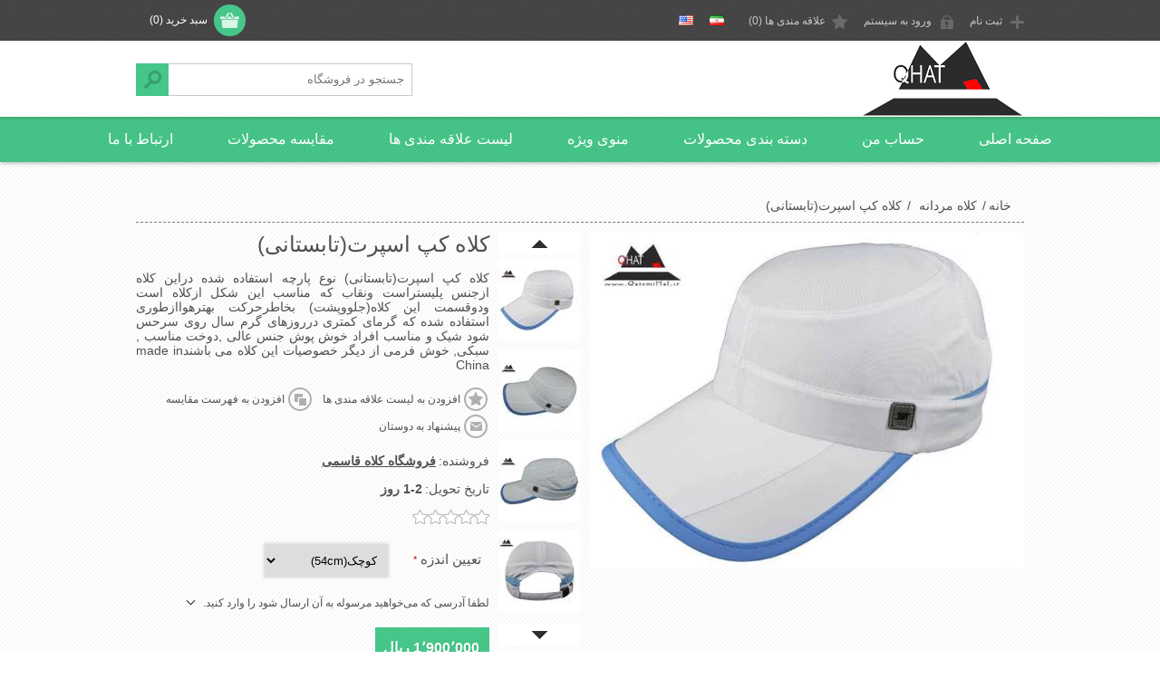

--- FILE ---
content_type: text/html; charset=utf-8
request_url: https://qasemihat.ir/cap-sport-men-summer-boys-girls-9
body_size: 80387
content:
<!DOCTYPE html><html lang="fa" dir="rtl" class="html-product-details-page"><head><title>&#x641;&#x631;&#x648;&#x634;&#x6AF;&#x627;&#x647; &#x6A9;&#x644;&#x627;&#x647; &#x642;&#x627;&#x633;&#x645;&#x6CC;. &#x6A9;&#x644;&#x627;&#x647; &#x6A9;&#x67E; &#x627;&#x633;&#x67E;&#x631;&#x62A; &#x645;&#x631;&#x62F;&#x627;&#x646;&#x647; &#x62A;&#x627;&#x628;&#x633;&#x62A;&#x627;&#x646;&#x6CC; &#x67E;&#x633;&#x631;&#x627;&#x646;&#x647; &#x62F;&#x62E;&#x62A;&#x631;&#x627;&#x646;&#x647;</title><meta charset="UTF-8"><meta name="description" content="کلاه کپ اسپرت مردانه تابستانی پسرانه دخترانه"><meta name="keywords" content="کلاه,کپ,اسپرت,مردانه,تابستانی,پسرانه,دخترانه"><meta name="generator" content="nopCommerce"><meta name="viewport" content="width=device-width, initial-scale=1.0, minimum-scale=1.0, maximum-scale=2.0"><meta property="og:type" content="product"><meta property="og:title" content="کلاه کپ اسپرت(تابستانی)"><meta property="og:description" content="کلاه کپ اسپرت مردانه تابستانی پسرانه دخترانه"><meta property="og:image" content="https://qasemihat.ir/images/thumbs/0004323_-_580.jpeg"><meta property="og:image:url" content="https://qasemihat.ir/images/thumbs/0004323_-_580.jpeg"><meta property="og:url" content="https://qasemihat.ir/cap-sport-men-summer-boys-girls-9"><meta property="og:site_name" content="فروشگاه کلاه قاسمی"><meta property="twitter:card" content="summary"><meta property="twitter:site" content="فروشگاه کلاه قاسمی"><meta property="twitter:title" content="کلاه کپ اسپرت(تابستانی)"><meta property="twitter:description" content="کلاه کپ اسپرت مردانه تابستانی پسرانه دخترانه"><meta property="twitter:image" content="https://qasemihat.ir/images/thumbs/0004323_-_580.jpeg"><meta property="twitter:url" content="https://qasemihat.ir/cap-sport-men-summer-boys-girls-9"><link rel="stylesheet" href="/css/kdg2q9qcaywzrpgssadnua.styles.rtl.css?v=8PdxfpFcsqyhrQUttJbx_Fzqxr0"><script async src="https://www.googletagmanager.com/gtag/js?id=UA-129736213-1"></script><script>function gtag(){dataLayer.push(arguments)}window.dataLayer=window.dataLayer||[];gtag("js",new Date);gtag("config","UA-129736213-1")</script><body class="texture_1"><input name="__RequestVerificationToken" type="hidden" value="CfDJ8L21ZsnYDy1PnteLouyuc9DvQKcNHw6KC5tjMWdSn8CgC2b64Ukyg4WmtdyiNJ5Na3dN6EdIic0wUfJN9R3mRxg_QZeaUeviExFBLQsZOAnQc0ZD15IMlAwMSJoFiUv9uiiwZ7SdDjapBBiIdLvexSY"><div class="ajax-loading-block-window" style="display:none"></div><div id="dialog-notifications-success" role="status" aria-live="polite" aria-atomic="true" title="اطلاع رسانی" style="display:none"></div><div id="dialog-notifications-error" role="alert" aria-live="assertive" aria-atomic="true" title="خطا" style="display:none"></div><div id="dialog-notifications-warning" role="alert" aria-live="assertive" aria-atomic="true" title="اخطار" style="display:none"></div><div id="bar-notification" class="bar-notification-container" role="status" aria-live="polite" aria-atomic="true" data-close="ببند"></div><div class="header"><div class="header-top"><div class="header-centering"><div class="shopping-cart-link"><div id="topcartlink"><a href="/cart" class="ico-cart"> <span class="cart-label">سبد خرید</span> <span class="cart-qty">(0)</span> </a></div><div id="flyout-cart" class="flyout-cart"><div class="mini-shopping-cart"><div class="count">شما هیچ موردی در سبد خرید خود ندارید</div></div></div></div><div class="header-links-wrapper"><div class="header-links"><ul><li><a href="/register?returnUrl=%2Fcap-sport-men-summer-boys-girls-9" class="ico-register">ثبت نام</a><li><a href="/login?returnUrl=%2Fcap-sport-men-summer-boys-girls-9" class="ico-login">ورود به سیستم</a><li><a href="/wishlist" class="ico-wishlist"> <span class="wishlist-label">علاقه مندی ها</span> <span class="wishlist-qty">(0)</span> </a></ul></div></div><div class="header-selectors-wrapper"><div class="language-selector"><ul class="language-list"><li><a href="https://qasemihat.ir/changelanguage/2?returnUrl=%2Fcap-sport-men-summer-boys-girls-9" title="Persian"> <img title='Persian' alt='Persian' class="selected" src="/images/flags/ir.png"> </a><li><a href="https://qasemihat.ir/changelanguage/1?returnUrl=%2Fcap-sport-men-summer-boys-girls-9" title="English"> <img title='English' alt='English' src="/images/flags/us.png"> </a></ul></div></div></div></div><div class="header-bottom"><div class="header-centering"><div class="header-logo"><a href="/" class="logo"> <img alt="فروشگاه کلاه قاسمی" src="https://qasemihat.ir/images/thumbs/0002252.png"></a></div></div></div></div><div class="overlayOffCanvas"></div><div class="responsive-nav-wrapper-parent"><div class="responsive-nav-wrapper"><div class="menu-title"><span>منو</span></div><div class="search-wrap"><span>جستجو</span><div class="search-box store-search-box"><form method="get" id="small-search-box-form" action="/search"><input type="text" class="search-box-text" id="small-searchterms" autocomplete="off" name="q" placeholder="جستجو در فروشگاه" aria-label="جستجو در فروشگاه"> <button type="submit" class="button-1 search-box-button">جستجو</button></form></div></div><div class="filters-button"><span>فیلتر ها</span></div></div></div><div class="justAFixingDivBefore"></div><div class="header-menu"><div class="close-menu"><span>بستن</span></div><ul class="mega-menu" data-isrtlenabled="true" data-enableclickfordropdown="true"><li><a href="/" title="صفحه اصلی"><span> &#x635;&#x641;&#x62D;&#x647; &#x627;&#x635;&#x644;&#x6CC;</span></a><li class="has-sublist"><a href="/customer/info" class="with-subcategories" title="حساب من"><span> &#x62D;&#x633;&#x627;&#x628; &#x645;&#x646;</span></a><div class="plus-button"></div><div class="sublist-wrap"><ul class="sublist"><li class="back-button"><span>برگشت</span><li><a href="/customer/info" title="ورود به کاربری"><span> &#x648;&#x631;&#x648;&#x62F; &#x628;&#x647; &#x6A9;&#x627;&#x631;&#x628;&#x631;&#x6CC;</span></a><li><a href="/cart" title="سبد خرید"><span> &#x633;&#x628;&#x62F; &#x62E;&#x631;&#x6CC;&#x62F;</span></a><li><a href="/register" title="ایجاد کاربری"><span> &#x627;&#x6CC;&#x62C;&#x627;&#x62F; &#x6A9;&#x627;&#x631;&#x628;&#x631;&#x6CC;</span></a></ul></div><li class="has-sublist"><a href="http://www.qasemihat.ir" class="with-subcategories" title="دسته بندی محصولات"><span> &#x62F;&#x633;&#x62A;&#x647; &#x628;&#x646;&#x62F;&#x6CC; &#x645;&#x62D;&#x635;&#x648;&#x644;&#x627;&#x62A;</span></a><div class="plus-button"></div><div class="sublist-wrap"><ul class="sublist"><li class="back-button"><span>برگشت</span><li class="root-category"><a href="/%DA%A9%D9%84%D8%A7%D9%87-%D9%85%D8%B1%D8%AF%D8%A7%D9%86%D9%87" title="کلاه مردانه"><span> &#x6A9;&#x644;&#x627;&#x647; &#x645;&#x631;&#x62F;&#x627;&#x646;&#x647;</span></a><li class="root-category"><a href="/%DA%A9%D9%84%D8%A7%D9%87-%D8%B2%D9%86%D8%A7%D9%86%D9%87" title="کلاه زنانه"><span> &#x6A9;&#x644;&#x627;&#x647; &#x632;&#x646;&#x627;&#x646;&#x647;</span></a><li class="root-category"><a href="/%DA%A9%D9%84%D8%A7%D9%87-%DA%A9%D9%88%D8%AF%DA%A9-%D9%86%D9%88%D8%AC%D9%88%D8%A7%D9%86" title="کلاه کودک و نوجوان"><span> &#x6A9;&#x644;&#x627;&#x647; &#x6A9;&#x648;&#x62F;&#x6A9; &#x648; &#x646;&#x648;&#x62C;&#x648;&#x627;&#x646;</span></a><li class="root-category"><a href="/%DA%A9%D9%84%D8%A7%D9%87-%D8%B4%D8%A7%D9%BE%D9%88-3" title="کلاه شاپو"><span> &#x6A9;&#x644;&#x627;&#x647; &#x634;&#x627;&#x67E;&#x648;</span></a><li><a href="/%D9%BE%D9%88%D8%B3%D8%AA?productTagId=129" title="پوست"><span> &#x67E;&#x648;&#x633;&#x62A;</span></a><li class="root-category"><a href="/%DA%A9%D9%84%D8%A7%D9%87-%D9%87%D8%A7%DB%8C-%D9%81%D8%B5%D9%84%DB%8C" title="کلاه های فصلی"><span> &#x6A9;&#x644;&#x627;&#x647; &#x647;&#x627;&#x6CC; &#x641;&#x635;&#x644;&#x6CC;</span></a><li class="root-category"><a href="/%DA%A9%D9%84%D8%A7%D9%87-%D8%B2%D9%85%D8%B3%D8%AA%D8%A7%D9%86%DB%8C-3" title="کلاه زمستانی"><span> &#x6A9;&#x644;&#x627;&#x647; &#x632;&#x645;&#x633;&#x62A;&#x627;&#x646;&#x6CC;</span></a><li class="root-category"><a href="/%DA%A9%D9%84%D8%A7%D9%87-%D8%A8%D8%A7%D9%81%D8%AA%D9%86%DB%8C-%D8%B2%D9%85%D8%B3%D8%AA%D8%A7%D9%86%DB%8C" title="کلاه بافتنی"><span> &#x6A9;&#x644;&#x627;&#x647; &#x628;&#x627;&#x641;&#x62A;&#x646;&#x6CC;</span></a><li class="root-category"><a href="/%DA%A9%D9%84%D8%A7%D9%87-%D9%85%D8%AF-%D8%B1%D9%88%D8%B2-%D9%81%D8%B1%D9%88%D8%B4%DA%AF%D8%A7%D9%87-%DA%A9%D9%84%D8%A7%D9%87-%D9%82%D8%A7%D8%B3%D9%85%DB%8C" title="کلاه مد روز"><span> &#x6A9;&#x644;&#x627;&#x647; &#x645;&#x62F; &#x631;&#x648;&#x632;</span></a><li class="root-category"><a href="/%DA%A9%D9%84%D8%A7%D9%87-%D9%88%D8%B1%D8%B2%D8%B4%DB%8C-%DA%A9%D9%88%D9%87%D9%86%D9%88%D8%B1%D8%AF%DB%8C-%D8%A8%DB%8C%D8%B3%D8%A8%D8%A7%D9%84%DB%8C" title="کلاه ورزشی"><span> &#x6A9;&#x644;&#x627;&#x647; &#x648;&#x631;&#x632;&#x634;&#x6CC;</span></a><li class="root-category"><a href="/%DA%A9%D9%84%D8%A7%D9%87-%D9%86%D9%82%D8%A7%D8%A8-%DA%A9%D9%88%D8%AA%D8%A7%D9%87" title="کلاه نقاب کوتاه"><span> &#x6A9;&#x644;&#x627;&#x647; &#x646;&#x642;&#x627;&#x628; &#x6A9;&#x648;&#x62A;&#x627;&#x647;</span></a></ul></div><li class="has-sublist"><a href="/newproducts" class="with-subcategories" title="منوی ویژه"><span> &#x645;&#x646;&#x648;&#x6CC; &#x648;&#x6CC;&#x698;&#x647;</span></a><div class="plus-button"></div><div class="sublist-wrap"><ul class="sublist"><li class="back-button"><span>برگشت</span><li class="root-category"><a href="/%D8%A8%D8%B1%D8%AA%D8%B1%DB%8C%D9%86-%DA%A9%D9%84%D8%A7%D9%87-%D9%87%D8%A7" title="برترین کلاه های امسال"><span> &#x628;&#x631;&#x62A;&#x631;&#x6CC;&#x646; &#x6A9;&#x644;&#x627;&#x647; &#x647;&#x627;&#x6CC; &#x627;&#x645;&#x633;&#x627;&#x644;</span></a><li><a href="/newproducts" title="تازه ترین محصولات"><span> &#x62A;&#x627;&#x632;&#x647; &#x62A;&#x631;&#x6CC;&#x646; &#x645;&#x62D;&#x635;&#x648;&#x644;&#x627;&#x62A;</span></a><li><a href="/recentlyviewedproducts" title="آخرین بازدید های شما"><span> &#x622;&#x62E;&#x631;&#x6CC;&#x646; &#x628;&#x627;&#x632;&#x62F;&#x6CC;&#x62F; &#x647;&#x627;&#x6CC; &#x634;&#x645;&#x627;</span></a></ul></div><li><a href="/wishlist" title="لیست علاقه مندی ها"><span> &#x644;&#x6CC;&#x633;&#x62A; &#x639;&#x644;&#x627;&#x642;&#x647; &#x645;&#x646;&#x62F;&#x6CC; &#x647;&#x627;</span></a><li><a href="/compareproducts" title="مقایسه محصولات"><span> &#x645;&#x642;&#x627;&#x6CC;&#x633;&#x647; &#x645;&#x62D;&#x635;&#x648;&#x644;&#x627;&#x62A;</span></a><li class="has-sublist"><a href="/contactus" class="with-subcategories" title="ارتباط با ما"><span> &#x627;&#x631;&#x62A;&#x628;&#x627;&#x637; &#x628;&#x627; &#x645;&#x627;</span></a><div class="plus-button"></div><div class="sublist-wrap"><ul class="sublist"><li class="back-button"><span>برگشت</span><li><a href="/contactus" title="تماس با ما"><span> &#x62A;&#x645;&#x627;&#x633; &#x628;&#x627; &#x645;&#x627;</span></a><li><a href="http://www.qasemihat.ir/%D8%AF%D8%B1%D8%A8%D8%A7%D8%B1%D9%87-%D9%85%D8%A7" title="درباره ما"><span> &#x62F;&#x631;&#x628;&#x627;&#x631;&#x647; &#x645;&#x627;</span></a><li><a href="http://www.qasemihat.ir/%D8%AF%D8%B9%D9%88%D8%AA-%D8%A8%D9%87-%D9%87%D9%85%DA%A9%D8%A7%D8%B1%DB%8C" title="دعوت به همکاری"><span> &#x62F;&#x639;&#x648;&#x62A; &#x628;&#x647; &#x647;&#x645;&#x6A9;&#x627;&#x631;&#x6CC;</span></a></ul></div></ul><div class="menu-title"><span>منو</span></div><ul class="mega-menu-responsive"><li><a href="/" title="صفحه اصلی"><span> &#x635;&#x641;&#x62D;&#x647; &#x627;&#x635;&#x644;&#x6CC;</span></a><li class="has-sublist"><a href="/customer/info" class="with-subcategories" title="حساب من"><span> &#x62D;&#x633;&#x627;&#x628; &#x645;&#x646;</span></a><div class="plus-button"></div><div class="sublist-wrap"><ul class="sublist"><li class="back-button"><span>برگشت</span><li><a href="/customer/info" title="ورود به کاربری"><span> &#x648;&#x631;&#x648;&#x62F; &#x628;&#x647; &#x6A9;&#x627;&#x631;&#x628;&#x631;&#x6CC;</span></a><li><a href="/cart" title="سبد خرید"><span> &#x633;&#x628;&#x62F; &#x62E;&#x631;&#x6CC;&#x62F;</span></a><li><a href="/register" title="ایجاد کاربری"><span> &#x627;&#x6CC;&#x62C;&#x627;&#x62F; &#x6A9;&#x627;&#x631;&#x628;&#x631;&#x6CC;</span></a></ul></div><li class="has-sublist"><a href="http://www.qasemihat.ir" class="with-subcategories" title="دسته بندی محصولات"><span> &#x62F;&#x633;&#x62A;&#x647; &#x628;&#x646;&#x62F;&#x6CC; &#x645;&#x62D;&#x635;&#x648;&#x644;&#x627;&#x62A;</span></a><div class="plus-button"></div><div class="sublist-wrap"><ul class="sublist"><li class="back-button"><span>برگشت</span><li class="root-category"><a href="/%DA%A9%D9%84%D8%A7%D9%87-%D9%85%D8%B1%D8%AF%D8%A7%D9%86%D9%87" title="کلاه مردانه"><span> &#x6A9;&#x644;&#x627;&#x647; &#x645;&#x631;&#x62F;&#x627;&#x646;&#x647;</span></a><li class="root-category"><a href="/%DA%A9%D9%84%D8%A7%D9%87-%D8%B2%D9%86%D8%A7%D9%86%D9%87" title="کلاه زنانه"><span> &#x6A9;&#x644;&#x627;&#x647; &#x632;&#x646;&#x627;&#x646;&#x647;</span></a><li class="root-category"><a href="/%DA%A9%D9%84%D8%A7%D9%87-%DA%A9%D9%88%D8%AF%DA%A9-%D9%86%D9%88%D8%AC%D9%88%D8%A7%D9%86" title="کلاه کودک و نوجوان"><span> &#x6A9;&#x644;&#x627;&#x647; &#x6A9;&#x648;&#x62F;&#x6A9; &#x648; &#x646;&#x648;&#x62C;&#x648;&#x627;&#x646;</span></a><li class="root-category"><a href="/%DA%A9%D9%84%D8%A7%D9%87-%D8%B4%D8%A7%D9%BE%D9%88-3" title="کلاه شاپو"><span> &#x6A9;&#x644;&#x627;&#x647; &#x634;&#x627;&#x67E;&#x648;</span></a><li><a href="/%D9%BE%D9%88%D8%B3%D8%AA?productTagId=129" title="پوست"><span> &#x67E;&#x648;&#x633;&#x62A;</span></a><li class="root-category"><a href="/%DA%A9%D9%84%D8%A7%D9%87-%D9%87%D8%A7%DB%8C-%D9%81%D8%B5%D9%84%DB%8C" title="کلاه های فصلی"><span> &#x6A9;&#x644;&#x627;&#x647; &#x647;&#x627;&#x6CC; &#x641;&#x635;&#x644;&#x6CC;</span></a><li class="root-category"><a href="/%DA%A9%D9%84%D8%A7%D9%87-%D8%B2%D9%85%D8%B3%D8%AA%D8%A7%D9%86%DB%8C-3" title="کلاه زمستانی"><span> &#x6A9;&#x644;&#x627;&#x647; &#x632;&#x645;&#x633;&#x62A;&#x627;&#x646;&#x6CC;</span></a><li class="root-category"><a href="/%DA%A9%D9%84%D8%A7%D9%87-%D8%A8%D8%A7%D9%81%D8%AA%D9%86%DB%8C-%D8%B2%D9%85%D8%B3%D8%AA%D8%A7%D9%86%DB%8C" title="کلاه بافتنی"><span> &#x6A9;&#x644;&#x627;&#x647; &#x628;&#x627;&#x641;&#x62A;&#x646;&#x6CC;</span></a><li class="root-category"><a href="/%DA%A9%D9%84%D8%A7%D9%87-%D9%85%D8%AF-%D8%B1%D9%88%D8%B2-%D9%81%D8%B1%D9%88%D8%B4%DA%AF%D8%A7%D9%87-%DA%A9%D9%84%D8%A7%D9%87-%D9%82%D8%A7%D8%B3%D9%85%DB%8C" title="کلاه مد روز"><span> &#x6A9;&#x644;&#x627;&#x647; &#x645;&#x62F; &#x631;&#x648;&#x632;</span></a><li class="root-category"><a href="/%DA%A9%D9%84%D8%A7%D9%87-%D9%88%D8%B1%D8%B2%D8%B4%DB%8C-%DA%A9%D9%88%D9%87%D9%86%D9%88%D8%B1%D8%AF%DB%8C-%D8%A8%DB%8C%D8%B3%D8%A8%D8%A7%D9%84%DB%8C" title="کلاه ورزشی"><span> &#x6A9;&#x644;&#x627;&#x647; &#x648;&#x631;&#x632;&#x634;&#x6CC;</span></a><li class="root-category"><a href="/%DA%A9%D9%84%D8%A7%D9%87-%D9%86%D9%82%D8%A7%D8%A8-%DA%A9%D9%88%D8%AA%D8%A7%D9%87" title="کلاه نقاب کوتاه"><span> &#x6A9;&#x644;&#x627;&#x647; &#x646;&#x642;&#x627;&#x628; &#x6A9;&#x648;&#x62A;&#x627;&#x647;</span></a></ul></div><li class="has-sublist"><a href="/newproducts" class="with-subcategories" title="منوی ویژه"><span> &#x645;&#x646;&#x648;&#x6CC; &#x648;&#x6CC;&#x698;&#x647;</span></a><div class="plus-button"></div><div class="sublist-wrap"><ul class="sublist"><li class="back-button"><span>برگشت</span><li class="root-category"><a href="/%D8%A8%D8%B1%D8%AA%D8%B1%DB%8C%D9%86-%DA%A9%D9%84%D8%A7%D9%87-%D9%87%D8%A7" title="برترین کلاه های امسال"><span> &#x628;&#x631;&#x62A;&#x631;&#x6CC;&#x646; &#x6A9;&#x644;&#x627;&#x647; &#x647;&#x627;&#x6CC; &#x627;&#x645;&#x633;&#x627;&#x644;</span></a><li><a href="/newproducts" title="تازه ترین محصولات"><span> &#x62A;&#x627;&#x632;&#x647; &#x62A;&#x631;&#x6CC;&#x646; &#x645;&#x62D;&#x635;&#x648;&#x644;&#x627;&#x62A;</span></a><li><a href="/recentlyviewedproducts" title="آخرین بازدید های شما"><span> &#x622;&#x62E;&#x631;&#x6CC;&#x646; &#x628;&#x627;&#x632;&#x62F;&#x6CC;&#x62F; &#x647;&#x627;&#x6CC; &#x634;&#x645;&#x627;</span></a></ul></div><li><a href="/wishlist" title="لیست علاقه مندی ها"><span> &#x644;&#x6CC;&#x633;&#x62A; &#x639;&#x644;&#x627;&#x642;&#x647; &#x645;&#x646;&#x62F;&#x6CC; &#x647;&#x627;</span></a><li><a href="/compareproducts" title="مقایسه محصولات"><span> &#x645;&#x642;&#x627;&#x6CC;&#x633;&#x647; &#x645;&#x62D;&#x635;&#x648;&#x644;&#x627;&#x62A;</span></a><li class="has-sublist"><a href="/contactus" class="with-subcategories" title="ارتباط با ما"><span> &#x627;&#x631;&#x62A;&#x628;&#x627;&#x637; &#x628;&#x627; &#x645;&#x627;</span></a><div class="plus-button"></div><div class="sublist-wrap"><ul class="sublist"><li class="back-button"><span>برگشت</span><li><a href="/contactus" title="تماس با ما"><span> &#x62A;&#x645;&#x627;&#x633; &#x628;&#x627; &#x645;&#x627;</span></a><li><a href="http://www.qasemihat.ir/%D8%AF%D8%B1%D8%A8%D8%A7%D8%B1%D9%87-%D9%85%D8%A7" title="درباره ما"><span> &#x62F;&#x631;&#x628;&#x627;&#x631;&#x647; &#x645;&#x627;</span></a><li><a href="http://www.qasemihat.ir/%D8%AF%D8%B9%D9%88%D8%AA-%D8%A8%D9%87-%D9%87%D9%85%DA%A9%D8%A7%D8%B1%DB%8C" title="دعوت به همکاری"><span> &#x62F;&#x639;&#x648;&#x62A; &#x628;&#x647; &#x647;&#x645;&#x6A9;&#x627;&#x631;&#x6CC;</span></a></ul></div></ul></div><div class="master-wrapper-page"><div class="master-wrapper-content" id="main" role="main"><div class="ajaxCartInfo" data-getajaxcartbuttonurl="/NopAjaxCart/GetAjaxCartButtonsAjax" data-productpageaddtocartbuttonselector=".add-to-cart-button" data-productboxaddtocartbuttonselector=".product-box-add-to-cart-button" data-productboxproductitemelementselector=".product-item" data-usenopnotification="False" data-nopnotificationcartresource="محصول به  &lt;a href=&#34;/cart&#34;>سبد خرید&lt;/a> شما اضافه شد." data-nopnotificationwishlistresource="محصول به  &lt;a href=&#34;/wishlist&#34;>فهرست علاقه مندی های&lt;/a> شما اضافه شد." data-enableonproductpage="True" data-enableoncatalogpages="True" data-minishoppingcartquatityformattingresource="({0})" data-miniwishlistquatityformattingresource="({0})" data-addtowishlistbuttonselector=".add-to-wishlist-button"></div><input id="addProductVariantToCartUrl" name="addProductVariantToCartUrl" type="hidden" value="/AddProductFromProductDetailsPageToCartAjax"> <input id="addProductToCartUrl" name="addProductToCartUrl" type="hidden" value="/AddProductToCartAjax"> <input id="miniShoppingCartUrl" name="miniShoppingCartUrl" type="hidden" value="/MiniShoppingCart"> <input id="flyoutShoppingCartUrl" name="flyoutShoppingCartUrl" type="hidden" value="/NopAjaxCartFlyoutShoppingCart"> <input id="checkProductAttributesUrl" name="checkProductAttributesUrl" type="hidden" value="/CheckIfProductOrItsAssociatedProductsHasAttributes"> <input id="getMiniProductDetailsViewUrl" name="getMiniProductDetailsViewUrl" type="hidden" value="/GetMiniProductDetailsView"> <input id="flyoutShoppingCartPanelSelector" name="flyoutShoppingCartPanelSelector" type="hidden" value="#flyout-cart"> <input id="shoppingCartMenuLinkSelector" name="shoppingCartMenuLinkSelector" type="hidden" value=".cart-qty"> <input id="wishlistMenuLinkSelector" name="wishlistMenuLinkSelector" type="hidden" value="span.wishlist-qty"><div class="quickViewData" data-productselector=".product-item" data-productselectorchild=".picture" data-retrievequickviewurl="/quickviewdata" data-quickviewbuttontext="پیش نمایه" data-quickviewbuttontitle="Quick View" data-isquickviewpopupdraggable="True" data-enablequickviewpopupoverlay="True" data-accordionpanelsheightstyle="content" data-getquickviewbuttonroute="/getquickviewbutton"></div><div class="ajax-loading-block-window" style="display:none"><div class="loading-image"></div></div><div class="master-column-wrapper"><div class="center-1"><div class="breadcrumb"><ul><li><span> <a href="/"> <span>خانه</span> </a> </span> <span class="delimiter">/</span><li><a href="/%DA%A9%D9%84%D8%A7%D9%87-%D9%85%D8%B1%D8%AF%D8%A7%D9%86%D9%87"> <span>&#x6A9;&#x644;&#x627;&#x647; &#x645;&#x631;&#x62F;&#x627;&#x646;&#x647;</span> </a> <span class="delimiter">/</span><li><strong class="current-item">&#x6A9;&#x644;&#x627;&#x647; &#x6A9;&#x67E; &#x627;&#x633;&#x67E;&#x631;&#x62A;(&#x62A;&#x627;&#x628;&#x633;&#x62A;&#x627;&#x646;&#x6CC;)</strong> <span id="/%DA%A9%D9%84%D8%A7%D9%87-%DA%A9%D9%BE-%D8%A7%D8%B3%D9%BE%D8%B1%D8%AA-%D9%85%D8%B1%D8%AF%D8%A7%D9%86%D9%87-%D8%AA%D8%A7%D8%A8%D8%B3%D8%AA%D8%A7%D9%86%DB%8C-%D9%BE%D8%B3%D8%B1%D8%A7%D9%86%D9%87-%D8%AF%D8%AE%D8%AA%D8%B1%D8%A7%D9%86%D9%87-9"></span></ul></div><div class="page product-details-page"><div class="page-body"><form method="post" id="product-details-form"><div data-productid="405"><div class="product-essential"><div class="gallery"><input type="hidden" class="cloudZoomPictureThumbnailsInCarouselData" data-vertical="true" data-numvisible="4" data-numscrollable="5" data-enable-slider-arrows="true" data-enable-slider-dots="false" data-size="5" data-rtl="true" data-responsive-breakpoints-for-thumbnails="[{&#34;breakpoint&#34;:981,&#34;settings&#34;:{&#34;slidesToShow&#34;:4, &#34;slidesToScroll&#34;:4,&#34;arrows&#34;:false,&#34;dots&#34;:true,&#34;vertical&#34;:false}},{&#34;breakpoint&#34;:600,&#34;settings&#34;:{&#34;slidesToShow&#34;:4,&#34;slidesToScroll&#34;:4,&#34;arrows&#34;:false,&#34;dots&#34;:true,&#34;vertical&#34;:false}},{&#34;breakpoint&#34;:400,&#34;settings&#34;:{&#34;slidesToShow&#34;:3,&#34;slidesToScroll&#34;:3,&#34;arrows&#34;:false,&#34;dots&#34;:true,&#34;vertical&#34;:false}}]" data-magnificpopup-counter="%curr% از %total%" data-magnificpopup-prev="قبلی (کلید جهت چپ)" data-magnificpopup-next="بعدی ( کلید جهت راست)" data-magnificpopup-close="بستن (Esc)" data-magnificpopup-loading="در حال بارگذاری"> <input type="hidden" class="cloudZoomAdjustPictureOnProductAttributeValueChange" data-productid="405" data-isintegratedbywidget="true"> <input type="hidden" class="cloudZoomEnableClickToZoom"><div class="picture-gallery sevenspikes-cloudzoom-gallery"><div class="picture-wrapper"><div class="picture" id="sevenspikes-cloud-zoom" data-zoomwindowelementid="" data-selectoroftheparentelementofthecloudzoomwindow="" data-defaultimagecontainerselector=".product-essential .picture-gallery" data-zoom-window-width="244" data-zoom-window-height="257"><a href="https://qasemihat.ir/images/thumbs/0004323_-.jpeg" data-full-image-url="https://qasemihat.ir/images/thumbs/0004323_-.jpeg" class="picture-link" id="zoom1"> <img src="https://qasemihat.ir/images/thumbs/0004323_-_580.jpeg" alt="تولیدی کلاه قاسمی-کلاه کپ اسپرت(تابستانی)" class="cloudzoom" id="cloudZoomImage" itemprop="image" data-cloudzoom="appendSelector: '.picture-wrapper', zoomOffsetX: 0, zoomOffsetY: 0, autoInside: 850, tintOpacity: 0, zoomWidth: 244, zoomHeight: 257, easing: 3, touchStartDelay: true, zoomFlyOut: false, disableZoom: 'auto'"> </a></div></div><div class="picture-thumbs in-carousel"><div class="picture-thumbs-list" id="picture-thumbs-carousel"><div class="picture-thumbs-item"><a class="cloudzoom-gallery thumb-item" data-full-image-url="https://qasemihat.ir/images/thumbs/0004323_-.jpeg" data-cloudzoom="appendSelector: '.picture-wrapper', zoomOffsetX: 0, zoomOffsetY: 0, autoInside: 850, tintOpacity: 0, zoomWidth: 244, zoomHeight: 257, useZoom: '.cloudzoom', image: 'https://qasemihat.ir/images/thumbs/0004323_-_580.jpeg', zoomImage: 'https://qasemihat.ir/images/thumbs/0004323_-.jpeg', easing: 3, touchStartDelay: true, zoomFlyOut: false, disableZoom: 'auto'"> <img class="cloud-zoom-gallery-img" src="https://qasemihat.ir/images/thumbs/0004323_-_90.jpeg" alt="تولیدی کلاه قاسمی-کلاه کپ اسپرت(تابستانی)"> </a></div><div class="picture-thumbs-item"><a class="cloudzoom-gallery thumb-item" data-full-image-url="https://qasemihat.ir/images/thumbs/0004324_-.jpeg" data-cloudzoom="appendSelector: '.picture-wrapper', zoomOffsetX: 0, zoomOffsetY: 0, autoInside: 850, tintOpacity: 0, zoomWidth: 244, zoomHeight: 257, useZoom: '.cloudzoom', image: 'https://qasemihat.ir/images/thumbs/0004324_-_580.jpeg', zoomImage: 'https://qasemihat.ir/images/thumbs/0004324_-.jpeg', easing: 3, touchStartDelay: true, zoomFlyOut: false, disableZoom: 'auto'"> <img class="cloud-zoom-gallery-img" src="https://qasemihat.ir/images/thumbs/0004324_-_90.jpeg" alt="تولیدی کلاه قاسمی-کلاه کپ اسپرت(تابستانی)"> </a></div><div class="picture-thumbs-item"><a class="cloudzoom-gallery thumb-item" data-full-image-url="https://qasemihat.ir/images/thumbs/0004325_-.jpeg" data-cloudzoom="appendSelector: '.picture-wrapper', zoomOffsetX: 0, zoomOffsetY: 0, autoInside: 850, tintOpacity: 0, zoomWidth: 244, zoomHeight: 257, useZoom: '.cloudzoom', image: 'https://qasemihat.ir/images/thumbs/0004325_-_580.jpeg', zoomImage: 'https://qasemihat.ir/images/thumbs/0004325_-.jpeg', easing: 3, touchStartDelay: true, zoomFlyOut: false, disableZoom: 'auto'"> <img class="cloud-zoom-gallery-img" src="https://qasemihat.ir/images/thumbs/0004325_-_90.jpeg" alt="تولیدی کلاه قاسمی-کلاه کپ اسپرت(تابستانی)"> </a></div><div class="picture-thumbs-item"><a class="cloudzoom-gallery thumb-item" data-full-image-url="https://qasemihat.ir/images/thumbs/0004326_-.jpeg" data-cloudzoom="appendSelector: '.picture-wrapper', zoomOffsetX: 0, zoomOffsetY: 0, autoInside: 850, tintOpacity: 0, zoomWidth: 244, zoomHeight: 257, useZoom: '.cloudzoom', image: 'https://qasemihat.ir/images/thumbs/0004326_-_580.jpeg', zoomImage: 'https://qasemihat.ir/images/thumbs/0004326_-.jpeg', easing: 3, touchStartDelay: true, zoomFlyOut: false, disableZoom: 'auto'"> <img class="cloud-zoom-gallery-img" src="https://qasemihat.ir/images/thumbs/0004326_-_90.jpeg" alt="تولیدی کلاه قاسمی-کلاه کپ اسپرت(تابستانی)"> </a></div><div class="picture-thumbs-item"><a class="cloudzoom-gallery thumb-item" data-full-image-url="https://qasemihat.ir/images/thumbs/0004327_-.jpeg" data-cloudzoom="appendSelector: '.picture-wrapper', zoomOffsetX: 0, zoomOffsetY: 0, autoInside: 850, tintOpacity: 0, zoomWidth: 244, zoomHeight: 257, useZoom: '.cloudzoom', image: 'https://qasemihat.ir/images/thumbs/0004327_-_580.jpeg', zoomImage: 'https://qasemihat.ir/images/thumbs/0004327_-.jpeg', easing: 3, touchStartDelay: true, zoomFlyOut: false, disableZoom: 'auto'"> <img class="cloud-zoom-gallery-img" src="https://qasemihat.ir/images/thumbs/0004327_-_90.jpeg" alt="تولیدی کلاه قاسمی-کلاه کپ اسپرت(تابستانی)"> </a></div></div></div></div></div><div class="overview"><div class="product-name"><h1>&#x6A9;&#x644;&#x627;&#x647; &#x6A9;&#x67E; &#x627;&#x633;&#x67E;&#x631;&#x62A;(&#x62A;&#x627;&#x628;&#x633;&#x62A;&#x627;&#x646;&#x6CC;)</h1></div><div class="short-description">کلاه کپ اسپرت(تابستانی) نوع پارچه استفاده شده دراین کلاه ازجنس پلیستراست ونقاب که مناسب این شکل ازکلاه است ودوقسمت این کلاه(جلووپشت) بخاطرحرکت بهترهواازطوری استفاده شده که گرمای کمتری درروزهای گرم سال روی سرحس شود شیک و مناسب افراد خوش پوش جنس عالی ,دوخت مناسب , سبکی, خوش فرمی از دیگر خصوصیات این کلاه می باشندmade in China</div><div class="buttons"><div class="add-to-wishlist"><button type="button" id="add-to-wishlist-button-405" class="button-2 add-to-wishlist-button" data-productid="405" onclick="return AjaxCart.addproducttocart_details(&#34;/addproducttocart/details/405/2&#34;,&#34;#product-details-form&#34;),!1">&#x627;&#x641;&#x632;&#x648;&#x62F;&#x646; &#x628;&#x647; &#x644;&#x6CC;&#x633;&#x62A; &#x639;&#x644;&#x627;&#x642;&#x647; &#x645;&#x646;&#x62F;&#x6CC; &#x647;&#x627;</button></div><div class="compare-products"><button type="button" class="button-2 add-to-compare-list-button" onclick="return AjaxCart.addproducttocomparelist(&#34;/compareproducts/add/405&#34;),!1">افزودن به فهرست مقایسه</button></div><div class="email-a-friend"><button type="button" class="button-2 email-a-friend-button" onclick="setLocation(&#34;/productemailafriend/405&#34;)">پیشنهاد به دوستان</button></div></div><div class="additional-details"><div class="product-vendor"><span class="label">فروشنده:</span> <span class="value"><a href="/%D9%81%D8%B1%D9%88%D8%B4%DA%AF%D8%A7%D9%87-%DA%A9%D9%84%D8%A7%D9%87-%D9%82%D8%A7%D8%B3%D9%85%DB%8C">&#x641;&#x631;&#x648;&#x634;&#x6AF;&#x627;&#x647; &#x6A9;&#x644;&#x627;&#x647; &#x642;&#x627;&#x633;&#x645;&#x6CC;</a></span></div></div><div class="delivery"><div class="delivery-date"><span class="label">تاریخ تحویل:</span> <span class="value">1-2 &#x631;&#x648;&#x632;</span></div></div><div class="product-reviews-overview"><div class="product-review-box"><div class="rating"><div style="width:0%"></div></div></div></div><div class="attributes"><dl><dt id="product_attribute_label_490"><label class="text-prompt"> &#x62A;&#x639;&#x6CC;&#x6CC;&#x646; &#x627;&#x646;&#x62F;&#x632;&#x647; </label> <span class="required">*</span><dd id="product_attribute_input_490"><select data-attr="490" name="product_attribute_490" id="product_attribute_490"><option value="0">لطفا انتخاب کنید<option data-attr-value="2499" selected value="2499">&#x6A9;&#x648;&#x686;&#x6A9;(54cm)<option data-attr-value="2500" value="2500">&#x6A9;&#x648;&#x686;&#x6A9;(55cm)<option data-attr-value="2501" value="2501">&#x645;&#x62A;&#x648;&#x633;&#x637; (56cm)<option data-attr-value="2502" value="2502">&#x645;&#x62A;&#x648;&#x633;&#x637; (57cm)<option data-attr-value="2503" value="2503">&#x628;&#x632;&#x631;&#x6AF;(58cm)<option data-attr-value="2504" value="2504">&#x628;&#x632;&#x631;&#x6AF;(59cm)<option data-attr-value="2505" value="2505">&#x628;&#x632;&#x631;&#x6AF;(60cm)<option data-attr-value="2506" value="2506">&#x62E;&#x6CC;&#x644;&#x6CC; &#x628;&#x632;&#x631;&#x6AF;(61cm)</select></dl></div><div class="product-estimate-shipping"><a href="#estimate-shipping-popup-405" id="open-estimate-shipping-popup-405" class="open-estimate-shipping-popup" data-effect="estimate-shipping-popup-zoom-in"> </a><div id="estimate-shipping-popup-405" class="estimate-shipping-popup mfp-with-anim mfp-hide"><div class="ship-to-title"><strong>ارسال به</strong></div><div class="estimate-shipping-row shipping-address"><div class="estimate-shipping-row-item address-item"><div class="estimate-shipping-row"><select class="estimate-shipping-address-control" data-trigger="country-select" data-url="/country/getstatesbycountryid" data-stateprovince="#StateProvinceId" data-loading="#estimate-shipping-loading-progress" placeholder="استان" id="CountryId" name="CountryId"><option value="0">&#x627;&#x646;&#x62A;&#x62E;&#x627;&#x628; &#x627;&#x633;&#x62A;&#x627;&#x646;<option value="245">&#x62A;&#x647;&#x631;&#x627;&#x646;<option value="238">&#x622;&#x630;&#x631;&#x628;&#x627;&#x64A;&#x62C;&#x627;&#x646; &#x634;&#x631;&#x642;&#x64A;<option value="239">&#x622;&#x630;&#x631;&#x628;&#x627;&#x64A;&#x62C;&#x627;&#x646; &#x63A;&#x631;&#x628;&#x64A;<option value="240">&#x627;&#x631;&#x62F;&#x628;&#x64A;&#x644;<option value="241">&#x627;&#x635;&#x641;&#x647;&#x627;&#x646;<option value="242">&#x627;&#x644;&#x628;&#x631;&#x632;<option value="243">&#x627;&#x64A;&#x644;&#x627;&#x645;<option value="244">&#x628;&#x648;&#x634;&#x647;&#x631;<option value="246">&#x686;&#x647;&#x627;&#x631;&#x645;&#x62D;&#x627;&#x644; &#x648; &#x628;&#x62E;&#x62A;&#x64A;&#x627;&#x631;&#x64A;<option value="247">&#x62E;&#x631;&#x627;&#x633;&#x627;&#x646; &#x62C;&#x646;&#x648;&#x628;&#x64A;<option value="248">&#x62E;&#x631;&#x627;&#x633;&#x627;&#x646; &#x631;&#x636;&#x648;&#x64A;<option value="249">&#x62E;&#x631;&#x627;&#x633;&#x627;&#x646; &#x634;&#x645;&#x627;&#x644;&#x64A;<option value="250">&#x62E;&#x648;&#x632;&#x633;&#x62A;&#x627;&#x646;<option value="251">&#x632;&#x646;&#x62C;&#x627;&#x646;<option value="252">&#x633;&#x645;&#x646;&#x627;&#x646;<option value="253">&#x633;&#x64A;&#x633;&#x62A;&#x627;&#x646; &#x648; &#x628;&#x644;&#x648;&#x686;&#x633;&#x62A;&#x627;&#x646;<option value="254">&#x641;&#x627;&#x631;&#x633;<option value="255">&#x642;&#x632;&#x648;&#x64A;&#x646;<option value="256">&#x642;&#x645;<option value="257">&#x643;&#x631;&#x62F;&#x633;&#x62A;&#x627;&#x646;<option value="258">&#x643;&#x631;&#x645;&#x627;&#x646; <option value="259">&#x643;&#x631;&#x645;&#x627;&#x646;&#x634;&#x627;&#x647;<option value="260">&#x643;&#x647;&#x6AF;&#x64A;&#x644;&#x648;&#x64A;&#x647; &#x648; &#x628;&#x648;&#x64A;&#x631;&#x627;&#x62D;&#x645;&#x62F;<option value="261">&#x6AF;&#x644;&#x633;&#x62A;&#x627;&#x646;<option value="262">&#x6AF;&#x64A;&#x644;&#x627;&#x646;<option value="263">&#x644;&#x631;&#x633;&#x62A;&#x627;&#x646;<option value="264">&#x645;&#x627;&#x632;&#x646;&#x62F;&#x631;&#x627;&#x646;<option value="265">&#x645;&#x631;&#x643;&#x632;&#x64A;<option value="266">&#x647;&#x631;&#x645;&#x632;&#x6AF;&#x627;&#x646;<option value="267">&#x647;&#x645;&#x62F;&#x627;&#x646;<option value="268">&#x64A;&#x632;&#x62F;</select> <span class="required">*</span></div></div><div class="estimate-shipping-row-item address-item"><select class="estimate-shipping-address-control" placeholder="استان" id="StateProvinceId" name="StateProvinceId"><option value="0">&#x63A;&#x6CC;&#x631;&#x647;</select></div><div class="estimate-shipping-row-item address-item"><div class="estimate-shipping-row"><input class="estimate-shipping-address-control" placeholder="کدپستی" type="text" id="ZipPostalCode" name="ZipPostalCode"> <span class="required">*</span></div></div></div><div class="choose-shipping-title"><strong>روش ارسال</strong></div><div class="shipping-options"><div class="shipping-options-header"><div class="estimate-shipping-row"><div class="estimate-shipping-row-item-radio"></div><div class="estimate-shipping-row-item shipping-item shipping-header-item">نام</div><div class="estimate-shipping-row-item shipping-item shipping-header-item">تخمین تحویل کالا</div><div class="estimate-shipping-row-item shipping-item shipping-header-item">قیمت</div></div></div><div class="shipping-options-body"><div class="no-shipping-options">روش حمل و نقلی وجود ندارد</div></div></div><div class="apply-shipping-button-container"><button type="button" class="button-2 apply-shipping-button">اعمال</button><div class="message-failure"></div></div></div></div><div class="cart-info"><div class="prices"><div class="product-price"><span id="price-value-405" class="price-value-405"> 1٬900٬000 ریال </span></div></div></div><div class="product-share-button"><div class="addthis_toolbox addthis_default_style"><a class="addthis_button_preferred_1"></a><a class="addthis_button_preferred_2"></a><a class="addthis_button_preferred_3"></a><a class="addthis_button_preferred_4"></a><a class="addthis_button_compact"></a><a class="addthis_counter addthis_bubble_style"></a></div><script src="https://s7.addthis.com/js/250/addthis_widget.js#pubid=hivitrinsolutions"></script></div></div><div class="full-description"><p style="text-align:right"><span style="font-size:11pt"><strong><span style="font-size:12pt">کلاه کپ اسپرت (تابستانی) </span><br></strong><br></span><p style="text-align:right"><p style="text-align:right"><span style="font-size:11pt"> </span><p style="text-align:right"><span style="font-size:11pt">                                                                                  <br></span></div></div><div class="product-collateral"><div class="product-specs-box"><div class="title"><strong>مشخصات محصول</strong></div><div class="table-wrapper"><table class="data-table"><thead><tr class="hidden-row"><th width="25%"><span>نام ویژگی</span><th><span>مقدار ویژگی</span><tbody><tr class="odd"><td class="spec-name">&#x646;&#x648;&#x639; &#x67E;&#x627;&#x631;&#x686;&#x647;<td class="spec-value">پلی استر<tr class="even"><td class="spec-name">&#x62E;&#x627;&#x635;&#x6CC;&#x62A;<td class="spec-value">تابستانی<tr class="odd"><td class="spec-name">&#x631;&#x646;&#x6AF;<td class="spec-value">سفید</table></div></div><div class="product-tags-box"><div class="title"><strong>برچسب های محصول</strong></div><div class="product-tags-list"><ul><li class="tag"><a href="/%DA%A9%D9%84%D8%A7%D9%87-2" class="producttag"> &#x6A9;&#x644;&#x627;&#x647; </a> <span>(733)</span><li class="separator">,<li class="tag"><a href="/%D8%AA%D8%A7%D8%A8%D8%B3%D8%AA%D8%A7%D9%86%DB%8C" class="producttag"> &#x62A;&#x627;&#x628;&#x633;&#x62A;&#x627;&#x646;&#x6CC; </a> <span>(157)</span><li class="separator">,<li class="tag"><a href="/%DA%A9%D9%BE" class="producttag"> &#x6A9;&#x67E; </a> <span>(244)</span><li class="separator">,<li class="tag"><a href="/%D9%85%D8%B1%D8%AF%D8%A7%D9%86%D9%87" class="producttag"> &#x645;&#x631;&#x62F;&#x627;&#x646;&#x647; </a> <span>(232)</span><li class="separator">,<li class="tag"><a href="/%D8%A7%D8%B3%D9%BE%D8%B1%D8%AA" class="producttag"> &#x627;&#x633;&#x67E;&#x631;&#x62A; </a> <span>(24)</span></ul></div></div><div class="also-purchased-products-grid product-grid"><div class="title"><strong>مشتریانی که از این مورد خریداری کرده اند</strong></div><div class="item-grid"><div class="item-box"><div class="product-item" data-productid="398"><div class="picture"><a href="/%DA%A9%D9%84%D8%A7%D9%87-%DA%A9%D9%BE-%D8%A7%D8%B3%D9%BE%D8%B1%D8%AA-%D9%85%D8%B1%D8%AF%D8%A7%D9%86%D9%87-%D8%AA%D8%A7%D8%A8%D8%B3%D8%AA%D8%A7%D9%86%DB%8C-%D9%BE%D8%B3%D8%B1%D8%A7%D9%86%D9%87-%D8%AF%D8%AE%D8%AA%D8%B1%D8%A7%D9%86%D9%87-2" title="فروشگاه کلاه قاسمی-کلاه کپ اسپرت (تابستانی)"> <img src="[data-uri]" data-lazyloadsrc="https://qasemihat.ir/images/thumbs/0004251_-_360.jpeg" alt="تولیدی کلاه قاسمی-کلاه کپ اسپرت(تابستانی)" title="فروشگاه کلاه قاسمی-کلاه کپ اسپرت (تابستانی)"> </a></div><div class="details"><h2 class="product-title"><a href="/%DA%A9%D9%84%D8%A7%D9%87-%DA%A9%D9%BE-%D8%A7%D8%B3%D9%BE%D8%B1%D8%AA-%D9%85%D8%B1%D8%AF%D8%A7%D9%86%D9%87-%D8%AA%D8%A7%D8%A8%D8%B3%D8%AA%D8%A7%D9%86%DB%8C-%D9%BE%D8%B3%D8%B1%D8%A7%D9%86%D9%87-%D8%AF%D8%AE%D8%AA%D8%B1%D8%A7%D9%86%D9%87-2">&#x6A9;&#x644;&#x627;&#x647; &#x6A9;&#x67E; &#x627;&#x633;&#x67E;&#x631;&#x62A;(&#x62A;&#x627;&#x628;&#x633;&#x62A;&#x627;&#x646;&#x6CC;)</a></h2><div class="product-rating-box" title="0 بررسی"><div class="rating"><div style="width:0%"></div></div></div><div class="description" data-short-description="none">کلاه کپ اسپرت(تابستانی)نوع پارچه استفاده شده دراین کلاه ازجنس پلیستراست ونقاب که مناسب این شکل ازکلاه است ودوقسمت پهلوی این کلاه (ترک های پهلوی)بخاطرحرکت بهترهواازطوری استفاده شده که گرمای کمتری درروزهای گرم سال روی سرحس شودشیک ومناسب افرادخوش پوش جنس عالی,دوخت مناسب,سبکی,خوش فرمی از دیگرخصوصیات این کلاه می باشندmade in China</div><div class="add-info"><div class="prices"><span class="price actual-price">4&#x66C;500&#x66C;000 &#x631;&#x6CC;&#x627;&#x644;</span></div><div class="buttons"><button type="button" class="button-2 add-to-compare-list-button" title="افزودن به فهرست مقایسه" onclick="return AjaxCart.addproducttocomparelist(&#34;/compareproducts/add/398&#34;),!1">افزودن به فهرست مقایسه</button> <button type="button" class="button-2 add-to-wishlist-button" title="افزودن به لیست علاقه مندی ها" onclick="return AjaxCart.addproducttocart_catalog(&#34;/addproducttocart/catalog/398/2/1&#34;),!1">افزودن به لیست علاقه مندی ها</button></div></div></div></div></div><div class="item-box"><div class="product-item" data-productid="437"><div class="picture"><a href="/%DA%A9%D9%84%D8%A7%D9%87-%D8%AD%D8%B5%DB%8C%D8%B1%DB%8C-%D8%AF%D8%AE%D8%AA%D8%B1%D8%A7%D9%86%D9%87-%D8%AA%D8%A7%D8%A8%D8%B3%D8%AA%D8%A7%D9%86%DB%8C-%DA%AF%D8%B1%D8%AF%D8%B4%DA%AF%D8%B1%DB%8C-9" title="فروشگاه کلاه قاسمی-کلاه حصیری دخترانه"> <img src="[data-uri]" data-lazyloadsrc="https://www.qasemihat.ir/images/thumbs/0004636_-_360.jpeg" alt="تولیدی کلاه قاسمی-کلاه حصیری دخترانه" title="فروشگاه کلاه قاسمی-کلاه حصیری دخترانه"> </a></div><div class="details"><h2 class="product-title"><a href="/%DA%A9%D9%84%D8%A7%D9%87-%D8%AD%D8%B5%DB%8C%D8%B1%DB%8C-%D8%AF%D8%AE%D8%AA%D8%B1%D8%A7%D9%86%D9%87-%D8%AA%D8%A7%D8%A8%D8%B3%D8%AA%D8%A7%D9%86%DB%8C-%DA%AF%D8%B1%D8%AF%D8%B4%DA%AF%D8%B1%DB%8C-9">&#x6A9;&#x644;&#x627;&#x647; &#x62D;&#x635;&#x6CC;&#x631;&#x6CC;</a></h2><div class="product-rating-box" title="1 بررسی"><div class="rating"><div style="width:100%"></div></div></div><div class="description" data-short-description="none">کلاه حصیری جنس این کلاه ازحصیرکه نخ پلیستراست تولیدشده اندزه نقاب که به صورت بیضی هست جلوی کلاه 10سانتیمت پشت کلاه 4سانتیمتراست سایزکلاه56است این کلاه مخصوص گردشگری کوهنوردی وپیاده روی های طولانی مدت است سبک ودارای لبه های بلند برای جلو گیری بیشترازتابش نور خورشیدبرصورت می باشدmade in China</div><div class="add-info"><div class="prices"><span class="price actual-price">7&#x66C;000&#x66C;000 &#x631;&#x6CC;&#x627;&#x644;</span></div><div class="buttons"><button type="button" class="button-2 add-to-compare-list-button" title="افزودن به فهرست مقایسه" onclick="return AjaxCart.addproducttocomparelist(&#34;/compareproducts/add/437&#34;),!1">افزودن به فهرست مقایسه</button> <button type="button" class="button-2 add-to-wishlist-button" title="افزودن به لیست علاقه مندی ها" onclick="return AjaxCart.addproducttocart_catalog(&#34;/addproducttocart/catalog/437/2/1&#34;),!1">افزودن به لیست علاقه مندی ها</button></div></div></div></div></div></div></div><div class="related-products-grid product-grid"><div class="title"><strong>محصولات مرتبط</strong></div><div class="item-grid"><div class="item-box"><div class="product-item" data-productid="102"><div class="picture"><a href="/%DA%A9%D9%84%D8%A7%D9%87-%D8%B2%D9%85%D8%B3%D8%AA%D8%A7%D9%86%DB%8C-%D9%85%D8%B1%D8%AF%D8%A7%D9%86%D9%87-%DA%A9%D9%BE-%D8%A7%D8%B3%D9%BE%D8%B1%D8%AA-%D9%86%D9%82%D8%A7%D8%A8%D8%AF%D8%A7%D8%B1" title="تولیدی کلاه قاسمی-کلاه کپ بیسبالی شمعی-ضدآب وباد (زمستانی)"> <img src="[data-uri]" data-lazyloadsrc="https://www.qasemihat.ir/images/thumbs/0010895_-_360.jpeg" alt="فرشگاه کلاه قاسمی-کلاه کپ بیسبالی شمعی-ضدآب وباد(زمستانی)" title="تولیدی کلاه قاسمی-کلاه کپ بیسبالی شمعی-ضدآب وباد (زمستانی)"> </a></div><div class="details"><h2 class="product-title"><a href="/%DA%A9%D9%84%D8%A7%D9%87-%D8%B2%D9%85%D8%B3%D8%AA%D8%A7%D9%86%DB%8C-%D9%85%D8%B1%D8%AF%D8%A7%D9%86%D9%87-%DA%A9%D9%BE-%D8%A7%D8%B3%D9%BE%D8%B1%D8%AA-%D9%86%D9%82%D8%A7%D8%A8%D8%AF%D8%A7%D8%B1">&#x6A9;&#x644;&#x627;&#x647; &#x6A9;&#x67E; &#x628;&#x6CC;&#x633;&#x628;&#x627;&#x644;&#x6CC; &#x632;&#x645;&#x633;&#x62A;&#x627;&#x646;&#x6CC;(&#x636;&#x62F;&#x622;&#x628; &#x648;&#x628;&#x627;&#x62F;)</a></h2><div class="product-rating-box" title="1 بررسی"><div class="rating"><div style="width:100%"></div></div></div><div class="description" data-short-description="none">کلاه کپ بیسبالی زمستانی(ضدآب وباد) پارچه ای استفادشده دراین کلاه ازجنس شمعی که ضدآب وباد=(Waterproof)است ازجنس شمعی برای دوخت کاپشن بارانی استفاده می شودبا آستر ضخیم که مناسب زمستان است این کلاه با بند تنظیم از سایز56الی60 قابل استفاده است شیک ومناسب افرادخوش پوش جنس عالی,دوخت مناسب,سبکی, خوش فرمی ازدیگرخصوصیات این کلاه می باشند</div><div class="add-info"><div class="prices"><span class="price actual-price">5&#x66C;000&#x66C;000 &#x631;&#x6CC;&#x627;&#x644;</span></div><div class="buttons"><button type="button" class="button-2 add-to-compare-list-button" title="افزودن به فهرست مقایسه" onclick="return AjaxCart.addproducttocomparelist(&#34;/compareproducts/add/102&#34;),!1">افزودن به فهرست مقایسه</button> <button type="button" class="button-2 add-to-wishlist-button" title="افزودن به لیست علاقه مندی ها" onclick="return AjaxCart.addproducttocart_catalog(&#34;/addproducttocart/catalog/102/2/1&#34;),!1">افزودن به لیست علاقه مندی ها</button></div></div></div></div></div><div class="item-box"><div class="product-item" data-productid="103"><div class="picture"><a href="/%DA%A9%D9%84%D8%A7%D9%87-%D8%B2%D9%85%D8%B3%D8%AA%D8%A7%D9%86%DB%8C-%D9%85%D8%B1%D8%AF%D8%A7%D9%86%D9%87-%DA%A9%D9%BE-%D8%A7%D8%B3%D9%BE%D8%B1%D8%AA-%D8%A8%DB%8C%D8%B3%D8%A8%D8%A7%D9%84%DB%8C-%D9%86%D9%82%D8%A7%D8%A8%D8%AF%D8%A7%D8%B1" title="تولیدی کلاه قاسمی-کلاه کپ بیسبالی شمعی-ضدآب وباد (زمستانی)"> <img src="[data-uri]" data-lazyloadsrc="https://www.qasemihat.ir/images/thumbs/0010915_-_360.jpeg" alt="فرشگاه کلاه قاسمی-کلاه کپ بیسبالی شمعی-ضدآب وباد(زمستانی)" title="تولیدی کلاه قاسمی-کلاه کپ بیسبالی شمعی-ضدآب وباد (زمستانی)"> </a></div><div class="details"><h2 class="product-title"><a href="/%DA%A9%D9%84%D8%A7%D9%87-%D8%B2%D9%85%D8%B3%D8%AA%D8%A7%D9%86%DB%8C-%D9%85%D8%B1%D8%AF%D8%A7%D9%86%D9%87-%DA%A9%D9%BE-%D8%A7%D8%B3%D9%BE%D8%B1%D8%AA-%D8%A8%DB%8C%D8%B3%D8%A8%D8%A7%D9%84%DB%8C-%D9%86%D9%82%D8%A7%D8%A8%D8%AF%D8%A7%D8%B1">&#x6A9;&#x644;&#x627;&#x647; &#x6A9;&#x67E; &#x628;&#x6CC;&#x633;&#x628;&#x627;&#x644;&#x6CC; &#x632;&#x645;&#x633;&#x62A;&#x627;&#x646;&#x6CC;(&#x636;&#x62F;&#x622;&#x628; &#x648;&#x628;&#x627;&#x62F;)</a></h2><div class="product-rating-box" title="1 بررسی"><div class="rating"><div style="width:80%"></div></div></div><div class="description" data-short-description="none">کلاه کپ بیسبالی زمستانی(ضدآب وباد) پارچه ای استفادشده دراین کلاه ازجنس شمعی که ضدآب وباد=(Waterproof)است ازجنس شمعی برای دوخت کاپشن بارانی استفاده می شودبا آستر ضخیم که مناسب زمستان است این کلاه با بند تنظیم از سایز56الی60 قابل استفاده است شیک ومناسب افرادخوش پوش جنس عالی,دوخت مناسب,سبکی, خوش فرمی ازدیگرخصوصیات این کلاه می باشند</div><div class="add-info"><div class="prices"><span class="price actual-price">5&#x66C;000&#x66C;000 &#x631;&#x6CC;&#x627;&#x644;</span></div><div class="buttons"><button type="button" class="button-2 product-box-add-to-cart-button" onclick="return AjaxCart.addproducttocart_catalog(&#34;/addproducttocart/catalog/103/1/1&#34;),!1">&#x62E;&#x631;&#x6CC;&#x62F;</button> <button type="button" class="button-2 add-to-compare-list-button" title="افزودن به فهرست مقایسه" onclick="return AjaxCart.addproducttocomparelist(&#34;/compareproducts/add/103&#34;),!1">افزودن به فهرست مقایسه</button> <button type="button" class="button-2 add-to-wishlist-button" title="افزودن به لیست علاقه مندی ها" onclick="return AjaxCart.addproducttocart_catalog(&#34;/addproducttocart/catalog/103/2/1&#34;),!1">افزودن به لیست علاقه مندی ها</button></div></div></div></div></div><div class="item-box"><div class="product-item" data-productid="104"><div class="picture"><a href="/%DA%A9%D9%84%D8%A7%D9%87-%D8%B2%D9%85%D8%B3%D8%AA%D8%A7%D9%86%DB%8C-%D9%85%D8%B1%D8%AF%D8%A7%D9%86%D9%87-%DA%A9%D9%BE-%D8%A8%DB%8C%D8%B3%D8%A8%D8%A7%D9%84%DB%8C-%D8%A7%D8%B3%D9%BE%D8%B1%D8%AA-%D9%86%D9%82%D8%A7%D8%A8%D8%AF%D8%A7%D8%B1" title="تولیدی کلاه قاسمی-کلاه کپ بیسبالی شمعی-ضدآب وباد (زمستانی)"> <img src="[data-uri]" data-lazyloadsrc="https://www.qasemihat.ir/images/thumbs/0010906_-_360.jpeg" alt="فرشگاه کلاه قاسمی-کلاه کپ بیسبالی شمعی-ضدآب وباد(زمستانی)" title="تولیدی کلاه قاسمی-کلاه کپ بیسبالی شمعی-ضدآب وباد (زمستانی)"> </a></div><div class="details"><h2 class="product-title"><a href="/%DA%A9%D9%84%D8%A7%D9%87-%D8%B2%D9%85%D8%B3%D8%AA%D8%A7%D9%86%DB%8C-%D9%85%D8%B1%D8%AF%D8%A7%D9%86%D9%87-%DA%A9%D9%BE-%D8%A8%DB%8C%D8%B3%D8%A8%D8%A7%D9%84%DB%8C-%D8%A7%D8%B3%D9%BE%D8%B1%D8%AA-%D9%86%D9%82%D8%A7%D8%A8%D8%AF%D8%A7%D8%B1">&#x6A9;&#x644;&#x627;&#x647; &#x6A9;&#x67E; &#x628;&#x6CC;&#x633;&#x628;&#x627;&#x644;&#x6CC; &#x632;&#x645;&#x633;&#x62A;&#x627;&#x646;&#x6CC;(&#x636;&#x62F;&#x622;&#x628; &#x648;&#x628;&#x627;&#x62F;)</a></h2><div class="product-rating-box" title="1 بررسی"><div class="rating"><div style="width:80%"></div></div></div><div class="description" data-short-description="none">کلاه کپ بیسبالی زمستانی(ضدآب وباد) پارچه ای استفادشده دراین کلاه ازجنس شمعی که ضدآب وباد=(Waterproof)است ازجنس شمعی برای دوخت کاپشن بارانی استفاده می شودبا آستر ضخیم که مناسب زمستان است این کلاه با بند تنظیم از سایز56الی60 قابل استفاده است شیک ومناسب افرادخوش پوش جنس عالی,دوخت مناسب,سبکی, خوش فرمی ازدیگرخصوصیات این کلاه می باشند</div><div class="add-info"><div class="prices"><span class="price actual-price">5&#x66C;000&#x66C;000 &#x631;&#x6CC;&#x627;&#x644;</span></div><div class="buttons"><button type="button" class="button-2 product-box-add-to-cart-button" onclick="return AjaxCart.addproducttocart_catalog(&#34;/addproducttocart/catalog/104/1/1&#34;),!1">&#x62E;&#x631;&#x6CC;&#x62F;</button> <button type="button" class="button-2 add-to-compare-list-button" title="افزودن به فهرست مقایسه" onclick="return AjaxCart.addproducttocomparelist(&#34;/compareproducts/add/104&#34;),!1">افزودن به فهرست مقایسه</button> <button type="button" class="button-2 add-to-wishlist-button" title="افزودن به لیست علاقه مندی ها" onclick="return AjaxCart.addproducttocart_catalog(&#34;/addproducttocart/catalog/104/2/1&#34;),!1">افزودن به لیست علاقه مندی ها</button></div></div></div></div></div><div class="item-box"><div class="product-item" data-productid="105"><div class="picture"><a href="/%DA%A9%D9%84%D8%A7%D9%87-%DA%A9%D9%BE-%D9%85%D8%AE%D9%85%D9%84-%D9%85%D8%B4%DA%A9%DB%8C" title="تولیدی کلاه قاسمی-کپ نقابدار مخمل کبریتی"> <img src="[data-uri]" data-lazyloadsrc="https://www.qasemihat.ir/images/thumbs/0009959_-_360.jpeg" alt="فروشگاه کلاه قاسمی-کلاه کپ نقابدار مخمل کبریتی" title="تولیدی کلاه قاسمی-کپ نقابدار مخمل کبریتی"> </a></div><div class="details"><h2 class="product-title"><a href="/%DA%A9%D9%84%D8%A7%D9%87-%DA%A9%D9%BE-%D9%85%D8%AE%D9%85%D9%84-%D9%85%D8%B4%DA%A9%DB%8C">&#x6A9;&#x644;&#x627;&#x647; &#x6A9;&#x67E; &#x628;&#x6CC;&#x633;&#x628;&#x627;&#x644;&#x6CC; &#x645;&#x62E;&#x645;&#x644;(&#x645;&#x634;&#x6A9;&#x6CC;)</a></h2><div class="product-rating-box" title="0 بررسی"><div class="rating"><div style="width:0%"></div></div></div><div class="description" data-short-description="none">کلاه کپ بیسبالی مخمل(مشکی) پارچه این کلاه مخمل کبریتی وجنس آن نخ پلیسر است داخل کلاه آستر مشکی تترون دوخته شده تا کلاه تنفسی بهتر داشته باشد این مدل فری سایز است بندگیری که پشت کلاه دوخته شده در سایزهای 56-57-58-60-قابل استفاده است برای استفاده در تمام روز مناسب است بسیار خوش رنگ و شیک خوش دوخت و راحت پارچه مخمل لطیف</div><div class="add-info"><div class="prices"><span class="price actual-price">5&#x66C;300&#x66C;000 &#x631;&#x6CC;&#x627;&#x644;</span></div><div class="buttons"><button type="button" class="button-2 product-box-add-to-cart-button" onclick="return AjaxCart.addproducttocart_catalog(&#34;/addproducttocart/catalog/105/1/1&#34;),!1">&#x62E;&#x631;&#x6CC;&#x62F;</button> <button type="button" class="button-2 add-to-compare-list-button" title="افزودن به فهرست مقایسه" onclick="return AjaxCart.addproducttocomparelist(&#34;/compareproducts/add/105&#34;),!1">افزودن به فهرست مقایسه</button> <button type="button" class="button-2 add-to-wishlist-button" title="افزودن به لیست علاقه مندی ها" onclick="return AjaxCart.addproducttocart_catalog(&#34;/addproducttocart/catalog/105/2/1&#34;),!1">افزودن به لیست علاقه مندی ها</button></div></div></div></div></div><div class="item-box"><div class="product-item" data-productid="106"><div class="picture"><a href="/%DA%A9%D9%84%D8%A7%D9%87-%DA%A9%D9%BE-%D8%A8%DB%8C%D8%B3%D8%A8%D8%A7%D9%84%DB%8C-%D8%AF%D8%AE%D8%AA%D8%B1%D8%A7%D9%86%D9%87-%D8%B2%D9%85%D8%B3%D8%AA%D8%A7%D9%86%D9%87-%D9%85%D8%B1%D8%AF%D8%A7%D9%86%D9%87-%D9%BE%D8%B3%D8%B1%D8%A7%D9%86%D9%87-%D9%85%D8%AE%D9%85%D9%84-%D9%86%D9%82%D8%A7%D8%A8%D8%AF%D8%A7%D8%B1-%D9%BE%D8%A7%DB%8C%DB%8C%D8%B2%D9%87-%D8%A7%D8%B3%D9%BE%D8%B1%D8%AA" title="تولیدکلاه قاسمی-کلاه کپ بیسبالی مخمل کرم"> <img src="[data-uri]" data-lazyloadsrc="https://www.qasemihat.ir/images/thumbs/0009965_-_360.jpeg" alt="فروشگاه کلاه قاسمی-کلاه کپ بیسبالی مخمل کرم" title="تولیدکلاه قاسمی-کلاه کپ بیسبالی مخمل کرم"> </a></div><div class="details"><h2 class="product-title"><a href="/%DA%A9%D9%84%D8%A7%D9%87-%DA%A9%D9%BE-%D8%A8%DB%8C%D8%B3%D8%A8%D8%A7%D9%84%DB%8C-%D8%AF%D8%AE%D8%AA%D8%B1%D8%A7%D9%86%D9%87-%D8%B2%D9%85%D8%B3%D8%AA%D8%A7%D9%86%D9%87-%D9%85%D8%B1%D8%AF%D8%A7%D9%86%D9%87-%D9%BE%D8%B3%D8%B1%D8%A7%D9%86%D9%87-%D9%85%D8%AE%D9%85%D9%84-%D9%86%D9%82%D8%A7%D8%A8%D8%AF%D8%A7%D8%B1-%D9%BE%D8%A7%DB%8C%DB%8C%D8%B2%D9%87-%D8%A7%D8%B3%D9%BE%D8%B1%D8%AA">&#x6A9;&#x644;&#x627;&#x647; &#x6A9;&#x67E; &#x628;&#x6CC;&#x633;&#x628;&#x627;&#x644;&#x6CC; &#x645;&#x62E;&#x645;&#x644;(&#x6A9;&#x631;&#x645;)</a></h2><div class="product-rating-box" title="0 بررسی"><div class="rating"><div style="width:0%"></div></div></div><div class="description" data-short-description="none">کلاه کپ بیسبالی مخمل(کرم) پارچه این کلاه مخمل کبریتی وجنس آن نخ پلیسر است داخل کلاه آستر مشکی تترون دوخته شده تا کلاه تنفسی بهتر داشته باشد این مدل فری سایز است بندگیری که پشت کلاه دوخته شده در سایزهای 56-57-58-60-قابل استفاده است برای استفاده در تمام روز مناسب است بسیار خوش رنگ و شیک خوش دوخت و راحت پارچه مخمل لطیف</div><div class="add-info"><div class="prices"><span class="price actual-price">5&#x66C;300&#x66C;000 &#x631;&#x6CC;&#x627;&#x644;</span></div><div class="buttons"><button type="button" class="button-2 product-box-add-to-cart-button" onclick="return AjaxCart.addproducttocart_catalog(&#34;/addproducttocart/catalog/106/1/1&#34;),!1">&#x62E;&#x631;&#x6CC;&#x62F;</button> <button type="button" class="button-2 add-to-compare-list-button" title="افزودن به فهرست مقایسه" onclick="return AjaxCart.addproducttocomparelist(&#34;/compareproducts/add/106&#34;),!1">افزودن به فهرست مقایسه</button> <button type="button" class="button-2 add-to-wishlist-button" title="افزودن به لیست علاقه مندی ها" onclick="return AjaxCart.addproducttocart_catalog(&#34;/addproducttocart/catalog/106/2/1&#34;),!1">افزودن به لیست علاقه مندی ها</button></div></div></div></div></div><div class="item-box"><div class="product-item" data-productid="107"><div class="picture"><a href="/%DA%A9%D9%84%D8%A7%D9%87-%DA%A9%D9%BE-%D8%A8%DB%8C%D8%B3%D8%A8%D8%A7%D9%84%DB%8C-%D8%AF%D8%AE%D8%AA%D8%B1%D8%A7%D9%86%D9%87-%D9%85%D8%B1%D8%AF%D8%A7%D9%86%D9%87-%D9%BE%D8%B3%D8%B1%D8%A7%D9%86%D9%87-%D9%85%D8%AE%D9%85%D9%84-%D9%86%D9%82%D8%A7%D8%A8%D8%AF%D8%A7%D8%B1-%D9%BE%D8%A7%DB%8C%DB%8C%D8%B2%D9%87-%D8%B2%D9%85%D8%B3%D8%AA%D8%A7%D9%86%D9%87" title="تولیدکلاه قاسمی-کلاه کپ مخمل سبز زیتونی"> <img src="[data-uri]" data-lazyloadsrc="https://qasemihat.ir/images/thumbs/0009950_-_360.jpeg" alt="فروشگاه کلاه قاسمی-کلاه کپ مخمل سبز زیتونی" title="تولیدکلاه قاسمی-کلاه کپ مخمل سبز زیتونی"> </a></div><div class="details"><h2 class="product-title"><a href="/%DA%A9%D9%84%D8%A7%D9%87-%DA%A9%D9%BE-%D8%A8%DB%8C%D8%B3%D8%A8%D8%A7%D9%84%DB%8C-%D8%AF%D8%AE%D8%AA%D8%B1%D8%A7%D9%86%D9%87-%D9%85%D8%B1%D8%AF%D8%A7%D9%86%D9%87-%D9%BE%D8%B3%D8%B1%D8%A7%D9%86%D9%87-%D9%85%D8%AE%D9%85%D9%84-%D9%86%D9%82%D8%A7%D8%A8%D8%AF%D8%A7%D8%B1-%D9%BE%D8%A7%DB%8C%DB%8C%D8%B2%D9%87-%D8%B2%D9%85%D8%B3%D8%AA%D8%A7%D9%86%D9%87">&#x6A9;&#x644;&#x627;&#x647; &#x6A9;&#x67E; &#x628;&#x6CC;&#x633;&#x628;&#x627;&#x644;&#x6CC; &#x645;&#x62E;&#x645;&#x644; (&#x633;&#x628;&#x632; &#x632;&#x6CC;&#x62A;&#x648;&#x646;&#x6CC;)</a></h2><div class="product-rating-box" title="0 بررسی"><div class="rating"><div style="width:0%"></div></div></div><div class="description" data-short-description="none">کلاه کپ بیسبالی مخمل (سبز زیتونی) پارچه این کلاه مخمل کبریتی وجنس آن نخ پلیسر است داخل کلاه آستر مشکی تترون دوخته شده تا کلاه تنفسی بهتر داشته باشد این مدل کلاه با بندگیری که پشت کلاه دوخته شده در سایزهای 56-57-58-60-قابل استفاده است برای استفاده در تمام روز مناسب است بسیار خوش رنگ و شیک خوش دوخت و راحت پارچه مخمل لطیف</div><div class="add-info"><div class="prices"><span class="price actual-price">10&#x66C;000&#x66C;000 &#x631;&#x6CC;&#x627;&#x644;</span></div><div class="buttons"><button type="button" class="button-2 add-to-compare-list-button" title="افزودن به فهرست مقایسه" onclick="return AjaxCart.addproducttocomparelist(&#34;/compareproducts/add/107&#34;),!1">افزودن به فهرست مقایسه</button> <button type="button" class="button-2 add-to-wishlist-button" title="افزودن به لیست علاقه مندی ها" onclick="return AjaxCart.addproducttocart_catalog(&#34;/addproducttocart/catalog/107/2/1&#34;),!1">افزودن به لیست علاقه مندی ها</button></div></div></div></div></div><div class="item-box"><div class="product-item" data-productid="137"><div class="picture"><a href="/%DA%A9%D9%84%D8%A7%D9%87-%DA%A9%D9%BE-%D8%A8%DB%8C%D8%B3%D8%A8%D8%A7%D9%84%DB%8C-%D9%85%D8%B1%D8%AF%D8%A7%D9%86%D9%87-%D9%86%D8%A7%DB%8C%DA%A9-%D8%A2%D8%AF%DB%8C%D8%AF%D8%A7%D8%B3-%D9%BE%D9%88%D9%85%D8%A7" title="فرشگاه کلاه قاسمی-کلاه کپ (شش ترک)"> <img src="[data-uri]" data-lazyloadsrc="https://www.qasemihat.ir/images/thumbs/0001951_-_360.jpeg" alt="تولیدی کلاه قاسمی کلاه کپ(شش ترک)" title="فرشگاه کلاه قاسمی-کلاه کپ (شش ترک)"> </a></div><div class="details"><h2 class="product-title"><a href="/%DA%A9%D9%84%D8%A7%D9%87-%DA%A9%D9%BE-%D8%A8%DB%8C%D8%B3%D8%A8%D8%A7%D9%84%DB%8C-%D9%85%D8%B1%D8%AF%D8%A7%D9%86%D9%87-%D9%86%D8%A7%DB%8C%DA%A9-%D8%A2%D8%AF%DB%8C%D8%AF%D8%A7%D8%B3-%D9%BE%D9%88%D9%85%D8%A7"> &#x6A9;&#x644;&#x627;&#x647; &#x6A9;&#x67E; &#x628;&#x6CC;&#x633;&#x628;&#x627;&#x644;&#x6CC; (&#x645;&#x634;&#x6A9;&#x6CC;)</a></h2><div class="product-rating-box" title="0 بررسی"><div class="rating"><div style="width:0%"></div></div></div><div class="description" data-short-description="none">کلاه کپ بیسبالی(مشکی)نوع پارچه استفاده شده در این کلاه ازجنس پنبه ای است ونقاب که مناسب این شکل ازکلاه است شیک ومناسب افراد خوش پوش جنس عالی,دوخت مناسب,سبکی,خوش فرمی از دیگرخصوصیات این کلاه می باشند</div><div class="add-info"><div class="prices"><span class="price actual-price">3&#x66C;000&#x66C;000 &#x631;&#x6CC;&#x627;&#x644;</span></div><div class="buttons"><button type="button" class="button-2 product-box-add-to-cart-button" onclick="return AjaxCart.addproducttocart_catalog(&#34;/addproducttocart/catalog/137/1/1&#34;),!1">&#x62E;&#x631;&#x6CC;&#x62F;</button> <button type="button" class="button-2 add-to-compare-list-button" title="افزودن به فهرست مقایسه" onclick="return AjaxCart.addproducttocomparelist(&#34;/compareproducts/add/137&#34;),!1">افزودن به فهرست مقایسه</button> <button type="button" class="button-2 add-to-wishlist-button" title="افزودن به لیست علاقه مندی ها" onclick="return AjaxCart.addproducttocart_catalog(&#34;/addproducttocart/catalog/137/2/1&#34;),!1">افزودن به لیست علاقه مندی ها</button></div></div></div></div></div></div></div></div></div><input name="__RequestVerificationToken" type="hidden" value="CfDJ8L21ZsnYDy1PnteLouyuc9DvQKcNHw6KC5tjMWdSn8CgC2b64Ukyg4WmtdyiNJ5Na3dN6EdIic0wUfJN9R3mRxg_QZeaUeviExFBLQsZOAnQc0ZD15IMlAwMSJoFiUv9uiiwZ7SdDjapBBiIdLvexSY"></form><div class="product-reviews"><div class="section-title"><strong>بررسی های محصول</strong></div><div class="section-body"><div class="result">تنها کاربران عضو می توانند بررسی خود را بنویسند</div></div></div></div></div></div></div></div></div><div class="footer"><div class="footer-top"><div class="footer-centering"><div class="footer-block footer-block-first"><h3>تماس با فروشگاه</h3><ul class="footer-menu"><li class="phone">Tell : 021-56361803<li class="mobile">Mobile : 09121148413<li class="email">eMail : msqasemi2000[at]gmail.com<li class="skype">Telegram_Whatsapp_Soroush : 09011313392</ul></div><div class="footer-block"></div><div class="footer-block social-sharing"><h3>کلاه قاسمی در شبکه های اجتماعی</h3><ul class="networks"><li><a target="_blank" class="facebook" href="http://www.facebook.com/HiVitrin" rel="noopener noreferrer" aria-label="فیس بوک"></a><li><a target="_blank" class="twitter" href="https://twitter.com/HiVitrin" rel="noopener noreferrer" aria-label="تویتر"></a><li><a target="_blank" class="pinterest" href="http://www.aparat.com/v/rz3an/%DA%A9%D9%84%D8%A7%D9%87_%DA%A9%D9%BE" rel="noopener noreferrer" aria-label="Pinterest"></a><li><a target="_blank" class="vimeo" href="http://www.aparat.com/v/rz3an/%DA%A9%D9%84%D8%A7%D9%87_%DA%A9%D9%BE" rel="noopener noreferrer" aria-label="Vimeo"></a><li><a target="_blank" class="instagram" href="https://www.instagram.com/q_hat_/" rel="noopener noreferrer" aria-label="Instagram"></a><li><a target="_blank" class="youtube" href="http://www.youtube.com/user/HiVitrin" rel="noopener noreferrer" aria-label="یوتوب"></a><li><a class="rss" href="/news/rss/2" aria-label="خبرخوان"></a></ul></div><div class="footer-block subscribe-to-newsletter"><div class="newsletter"><div class="title"><strong>دریافت خبرنامه</strong></div><div class="newsletter-subscribe" id="newsletter-subscribe-block"><div class="newsletter-email"><input id="newsletter-email" class="newsletter-subscribe-text" placeholder="ایمیل خود را وارد کنید..." aria-label="ثبت نام برای دریافت خبرنامه ما" type="email" name="NewsletterEmail"> <button type="button" id="newsletter-subscribe-button" class="button-1 newsletter-subscribe-button">اشتراک</button></div><div class="newsletter-validation"><span id="subscribe-loading-progress" style="display:none" class="please-wait">صبر کنید...</span> <span class="field-validation-valid" data-valmsg-for="NewsletterEmail" data-valmsg-replace="true"></span></div></div><div class="newsletter-result" id="newsletter-result-block"></div></div></div></div></div><div class="footer-middle"><div class="footer-centering"><div class="footer-block footer-block-first"><h3>اطلاعات فروشگاه</h3><ul class="footer-menu"><li><a href="/%D8%AF%D8%B9%D9%88%D8%AA-%D8%A8%D9%87-%D9%87%D9%85%DA%A9%D8%A7%D8%B1%DB%8C">&#x62F;&#x639;&#x648;&#x62A; &#x628;&#x647; &#x647;&#x645;&#x6A9;&#x627;&#x631;&#x6CC;</a><li><a href="/%DA%AF%D8%A7%D9%84%D8%B1%DB%8C">&#x6AF;&#x627;&#x644;&#x631;&#x6CC; &#x645;&#x627;</a><li><a href="/%D8%A8%D8%B1%D9%86%D8%A7%D9%85%D9%87-%D9%85%D9%88%D8%A8%D8%A7%DB%8C%D9%84-%D9%81%D8%B1%D9%88%D8%B4%DA%AF%D8%A7%D9%87%D8%A7%D9%86%D8%AF%D8%B1%D9%88%DB%8C%D8%AF-2">&#x628;&#x631;&#x646;&#x627;&#x645;&#x647; &#x645;&#x648;&#x628;&#x627;&#x6CC;&#x644; &#x641;&#x631;&#x648;&#x634;&#x6AF;&#x627;&#x647;(&#x627;&#x646;&#x62F;&#x631;&#x648;&#x6CC;&#x62F;)</a><li><a href="/%D8%B4%D8%B1%D8%A7%DB%8C%D8%B7-%D9%85%D9%82%D8%B1%D8%B1%D8%A7%D8%AA">&#x634;&#x631;&#x627;&#x6CC;&#x637; &#x648; &#x645;&#x642;&#x631;&#x631;&#x627;&#x62A;</a><li><a href="/%D8%AF%D8%B1%D8%A8%D8%A7%D8%B1%D9%87-%D9%85%D8%A7">&#x62F;&#x631;&#x628;&#x627;&#x631;&#x647; &#x645;&#x627;</a></ul></div><div class="footer-block"><h3>خدمات مشتری</h3><ul class="footer-menu"><li><a href="/contactus">تماس با ما</a><li><a href="/%D8%B3%D9%88%D8%A7%D9%84%D8%A7%D8%AA-%D9%85%D8%AA%D8%AF%D8%A7%D9%88%D9%84">&#x633;&#x648;&#x627;&#x644;&#x627;&#x62A; &#x645;&#x62A;&#x62F;&#x627;&#x648;&#x644; : &#x62A;&#x639;&#x6CC;&#x6CC;&#x646; &#x633;&#x627;&#x6CC;&#x632; &#x62F;&#x648;&#x631; &#x633;&#x631; &#x648; &#x67E;&#x6CC;&#x6AF;&#x6CC;&#x631;&#x6CC; &#x645;&#x631;&#x633;&#x648;&#x644;&#x627;&#x62A; &#x67E;&#x633;&#x62A;&#x6CC;</a><li><a href="/%D8%B1%D8%A7%D9%87%D9%86%D9%85%D8%A7%DB%8C-%D9%85%D8%B4%D8%AA%D8%B1%DB%8C%D8%A7%D9%86">&#x631;&#x627;&#x647;&#x646;&#x645;&#x627;&#x6CC; &#x645;&#x634;&#x62A;&#x631;&#x6CC;&#x627;&#x646;</a><li><a href="/sitemap">نقشه سایت</a></ul></div><div class="footer-block"><h3>حساب من</h3><ul class="footer-menu"><li><a href="/customer/info">اطلاعات مشتری</a><li><a href="/customer/addresses">ادرس ها</a><li><a href="/order/history">سفارشات</a><li><a href="/wishlist">علاقه مندی ها</a></ul></div><div class="footer-block"><h3>پیشنهادات ما</h3><ul class="footer-menu"><li><a href="/recentlyviewedproducts">آخرین محصولات مشاهده شده</a><li><a href="/compareproducts">فهرست مقایسه محصولات</a><li><a href="/search">جستجو</a></ul></div></div></div><div class="footer-bottom"><div class="footer-centering"><div class="accepted-payment-methods"><ul><li class="method1"><li class="method2"><li class="method3"><li class="method4"><li class="method5"></ul></div><div class="footer-disclaimer">حق چاپ محفوظ است</div><div class="footer-powered-by">Powered by <a href="https://www.nopcommerce.com/" target="_blank" rel="nofollow">hivitrin</a></div><div class="footer-store-theme"></div></div><a referrerpolicy='origin' target='_blank' href='https://trustseal.enamad.ir/?id=6543&amp;Code=owVIKp7OqU0inDkepiMfzKABQqSmJZgP'> <img referrerpolicy='origin' src='https://trustseal.enamad.ir/logo.aspx?id=6543&amp;Code=owVIKp7OqU0inDkepiMfzKABQqSmJZgP' alt='' style='cursor:pointer' code='owVIKp7OqU0inDkepiMfzKABQqSmJZgP'></a></div></div></div><div id="goToTop"></div><script src="/js/4womvtkr5wheaxoa-wprxg.scripts.js?v=eFqavIeSM6qj6zzk84_b-6XUsT4"></script><script src="/js/public.estimateshipping.popup.js?v=WxeMSb_Yu44DYkJRjrsArkqFW_A"></script><script src="/lib_npm/magnific-popup/jquery.magnific-popup.min.js?v=YuOR46wnkb8PnqNV7ZyYKshLCWY"></script><script type="application/ld+json">{"@context":"https://schema.org","@type":"BreadcrumbList","itemListElement":[{"@type":"ListItem","position":1,"item":{"@id":"https://qasemihat.ir/%DA%A9%D9%84%D8%A7%D9%87-%D9%85%D8%B1%D8%AF%D8%A7%D9%86%D9%87","name":"کلاه مردانه"}},{"@type":"ListItem","position":2,"item":{"@id":"https://qasemihat.ir/%DA%A9%D9%84%D8%A7%D9%87-%DA%A9%D9%BE-%D8%A7%D8%B3%D9%BE%D8%B1%D8%AA-%D9%85%D8%B1%D8%AF%D8%A7%D9%86%D9%87-%D8%AA%D8%A7%D8%A8%D8%B3%D8%AA%D8%A7%D9%86%DB%8C-%D9%BE%D8%B3%D8%B1%D8%A7%D9%86%D9%87-%D8%AF%D8%AE%D8%AA%D8%B1%D8%A7%D9%86%D9%87-9","name":"کلاه کپ اسپرت(تابستانی)"}}]}</script><script type="application/ld+json">{"@context":"https://schema.org","@type":"Product","name":"کلاه کپ اسپرت(تابستانی)","description":"کلاه کپ اسپرت(تابستانی)    نوع پارچه استفاده شده دراین کلاه ازجنس پلیستراست ونقاب  که مناسب این شکل ازکلاه است ودوقسمت این کلاه(جلووپشت) بخاطرحرکت بهترهواازطوری استفاده شده که گرمای کمتری درروزهای گرم سال روی سرحس شود                        شیک و مناسب افراد خوش پوش\r\nجنس عالی ,دوخت مناسب , سبکی, خوش فرمی از دیگر خصوصیات این کلاه می باشندmade in China","image":"https://qasemihat.ir/images/thumbs/0004323_-_580.jpeg","brand":[],"offers":{"@type":"Offer","url":"https://qasemihat.ir/%da%a9%d9%84%d8%a7%d9%87-%da%a9%d9%be-%d8%a7%d8%b3%d9%be%d8%b1%d8%aa-%d9%85%d8%b1%d8%af%d8%a7%d9%86%d9%87-%d8%aa%d8%a7%d8%a8%d8%b3%d8%aa%d8%a7%d9%86%db%8c-%d9%be%d8%b3%d8%b1%d8%a7%d9%86%d9%87-%d8%af%d8%ae%d8%aa%d8%b1%d8%a7%d9%86%d9%87-9","availability":"https://schema.org/InStock","price":"1900000.00","priceCurrency":"RLS"},"review":[],"hasVariant":[]}</script><script>$(document).on("product_attributes_changed",function(n){n.changedData.isFreeShipping?$("#free-shipping-"+n.changedData.productId).removeClass("invisible"):$("#free-shipping-"+n.changedData.productId).addClass("invisible")})</script><script>$(function(){showHideDropdownQuantity("product_attribute_490")})</script><script>function showHideDropdownQuantity(n){$("select[name="+n+"] > option").each(function(){$("#"+n+"_"+this.value+"_qty_box").hide()});$("#"+n+"_"+$("select[name="+n+"] > option:selected").val()+"_qty_box").css("display","inline-block")}function showHideRadioQuantity(n){$("input[name="+n+"]:radio").each(function(){$("#"+$(this).attr("id")+"_qty_box").hide()});$("#"+n+"_"+$("input[name="+n+"]:radio:checked").val()+"_qty_box").css("display","inline-block")}function showHideCheckboxQuantity(n){$("#"+n).is(":checked")?$("#"+n+"_qty_box").css("display","inline-block"):$("#"+n+"_qty_box").hide()}</script><script>function attribute_change_handler_405(){$.ajax({cache:!1,url:"/shoppingcart/productdetails_attributechange/405/False/True",data:$("#product-details-form").serialize(),type:"POST",success:function(n){var t;if(n.price&&$(".price-value-405").text(n.price),n.basepricepangv?$("#base-price-pangv-405").text(n.basepricepangv):$("#base-price-pangv-405").hide(),n.sku?$("#sku-405").text(n.sku).parent(".sku").show():$("#sku-405").parent(".sku").hide(),n.mpn?$("#mpn-405").text(n.mpn).parent(".manufacturer-part-number").show():$("#mpn-405").parent(".manufacturer-part-number").hide(),n.gtin?$("#gtin-405").text(n.gtin).parent(".gtin").show():$("#gtin-405").parent(".gtin").hide(),n.stockAvailability&&$("#stock-availability-value-405").text(n.stockAvailability),n.enabledattributemappingids)for(t=0;t<n.enabledattributemappingids.length;t++)$("#product_attribute_label_"+n.enabledattributemappingids[t]).show(),$("#product_attribute_input_"+n.enabledattributemappingids[t]).show();if(n.disabledattributemappingids)for(t=0;t<n.disabledattributemappingids.length;t++)$("#product_attribute_label_"+n.disabledattributemappingids[t]).hide(),$("#product_attribute_input_"+n.disabledattributemappingids[t]).hide();n.pictureDefaultSizeUrl&&$("#main-product-img-405").attr("src",n.pictureDefaultSizeUrl);n.pictureFullSizeUrl&&$("#main-product-img-lightbox-anchor-405").attr("href",n.pictureFullSizeUrl);n.message&&alert(n.message);$(document).trigger({type:"product_attributes_changed",changedData:n})}})}$(function(){attribute_change_handler_405();$("#product_attribute_490").on("change",function(){attribute_change_handler_405()})})</script><script>$(function(){var n={},t=!1,u=!1,f={opener:"#open-estimate-shipping-popup-405",form:"#product-details-form",contentEl:"#estimate-shipping-popup-405",countryEl:"#CountryId",stateProvinceEl:"#StateProvinceId",zipPostalCodeEl:"#ZipPostalCode",useCity:!1,cityEl:"#City",requestDelay:300,localizedData:{noShippingOptionsMessage:"روش حمل و نقلی وجود ندارد",countryErrorMessage:"منطقه الزامی است",zipPostalCodeErrorMessage:"کدپستی الزامی است",cityErrorMessage:"شهر الزامی است"},urlFactory:function(n){var t=$.param({CountryId:n.countryId,StateProvinceId:n.stateProvinceId,ZipPostalCode:n.zipPostalCode,City:n.city});return"/product/estimateshipping/%7BProductId%3Amin(0)%7D?ProductId=405&"+t},handlers:{openPopUp:function(){if(t){var i=n.getShippingAddress();n.validateAddress(i)?n.getShippingOptions(i):n.clearShippingOptions();t=!1}},load:function(){if(!$.magnificPopup.instance.isOpen){var n=$("<div/>").addClass("shipping-title").append($("<span/>").addClass("shipping-price-title").text("ارسال")).append($("<span/>").addClass("shipping-loading"));$("#open-estimate-shipping-popup-405").html(n)}},success:function(){var t=n.getActiveShippingOption();n.selectShippingOption(t);u=!0;n.settings.handlers.success=undefined},error:function(){n.selectShippingOption()},selectedOption:function(t){var i,u,r;t&&t.provider&&t.price&&n.validateAddress(t.address)?(i=$("#open-estimate-shipping-popup-405"),u=$("<div/>").addClass("shipping-title").append($("<span/>").addClass("shipping-price-title").text("ارسال")).append($("<span/>").addClass("shipping-price").text(t.price)),i.html(u),r=$("<div/>").addClass("estimated-delivery").append($("<div/>").addClass("shipping-address").append($("<span/>").text("تا "+t.address.countryName+", "+(t.address.stateProvinceName?t.address.stateProvinceName+", ":"")+(n.settings.useCity?t.address.city:t.address.zipPostalCode)+" از طریق "+t.provider)).append($("<i/>").addClass("arrow-down"))),t.deliveryDate&&t.deliveryDate!=="-"&&r.append($("<div/>").addClass("shipping-date").text("پیش بینی تحویل در "+t.deliveryDate)),i.append(r)):$("#open-estimate-shipping-popup-405").html($("<span/>").text("لطفا آدرسی که می‌خواهید مرسوله به آن ارسال شود را وارد کنید.")).append($("<i/>").addClass("arrow-down"))}}},i,r;n=createEstimateShippingPopUp(f);n.init();i=function(){var t=n.getShippingAddress();n.validateAddress(t)?n.getShippingOptions(t):n.selectShippingOption()};i();r=function(r){var o=r.changedData.productId,f,e;o===405&&(n.params.selectedShippingOption?(f=n.params.selectedShippingOption.address,e=n.getShippingAddress(),n.addressesAreEqual(f,e)||(t=!0),n.getShippingOptions(f)):u?t=!0:i())};setTimeout(function(){$(document).on("product_attributes_changed",r)},500);$(document).on("product_quantity_changed",r)})</script><script>$(function(){$(".header").on("mouseenter","#topcartlink",function(){$("#flyout-cart").addClass("active")});$(".header").on("mouseleave","#topcartlink",function(){$("#flyout-cart").removeClass("active")});$(".header").on("mouseenter","#flyout-cart",function(){$("#flyout-cart").addClass("active")});$(".header").on("mouseleave","#flyout-cart",function(){$("#flyout-cart").removeClass("active")})})</script><script>$("#small-search-box-form").on("submit",function(n){$("#small-searchterms").val()==""&&(alert("لطفا چند کلمه کلیدی برای جستجو وارد کنید"),$("#small-searchterms").focus(),n.preventDefault())})</script><script>$(function(){var n,t;$("#small-searchterms").autocomplete({delay:500,minLength:2,source:"/catalog/searchtermautocomplete",appendTo:".search-box",select:function(n,t){return $("#small-searchterms").val(t.item.label),setLocation(t.item.producturl),!1},open:function(){n&&(t=document.getElementById("small-searchterms").value,$(".ui-autocomplete").append('<li class="ui-menu-item" role="presentation"><a href="/search?q='+t+'">مشاهده تمامی نتایج...<\/a><\/li>'))}}).data("ui-autocomplete")._renderItem=function(t,i){var r=i.label;return n=i.showlinktoresultsearch,r=htmlEncode(r),imageWidth="20",$("<li><\/li>").data("item.autocomplete",i).append("<a><img src='"+i.productpictureurl+"' width='"+imageWidth+"'><span>"+r+"<\/span><\/a>").appendTo(t)}})</script><script>(function(n,t){n(document).ready(function(){t.prepareTopMenu()});n(document).on("themeBreakpointPassed7Spikes",function(n){n.isInitialLoad||window.sevenSpikesTheme||t.prepareTopMenu()})})(jQuery,sevenSpikesCore)</script><script>var localized_data={AjaxCartFailure:"محصول با موفقیت اضافه نشد . لطفا صقحه را مجدد بارگزاری نمایید"};AjaxCart.init(!1,".shopping-cart-link .cart-qty",".header-links .wishlist-qty","#flyout-cart",localized_data)</script><script>async function getCaptchaToken(n,t,i){var r="";if(i)for(grecaptcha.ready(()=>{grecaptcha.execute(t,{action:n}).then(n=>{r=n})});r=="";)await new Promise(n=>setTimeout(n,100));else r=$('#newsletter-subscribe-block .captcha-box textarea[name="g-recaptcha-response"').val();return r}async function newsletter_subscribe(n){var r=$("#subscribe-loading-progress"),t,i;r.show();t="";!1&&(t=await getCaptchaToken("SubscribeNewsletter","6LcFOgcTAAAAAEHT_1HzgEjmAUdw4kkfPQwAkAvM",!1));i={subscribe:n,email:$("#newsletter-email").val(),"g-recaptcha-response":t};addAntiForgeryToken(i);$.ajax({cache:!1,type:"POST",url:"/subscribenewsletter",data:i,success:function(n){$("#newsletter-result-block").html(n.Result);n.Success?($("#newsletter-subscribe-block").hide(),$("#newsletter-result-block").show()):$("#newsletter-result-block").fadeIn("slow").delay(2e3).fadeOut("slow")},error:function(){alert("Failed to subscribe.")},complete:function(){r.hide()}})}$(function(){$("#newsletter-subscribe-button").on("click",function(){newsletter_subscribe("true")});$("#newsletter-email").on("keydown",function(n){if(n.keyCode==13)return $("#newsletter-subscribe-button").trigger("click"),!1})})</script>

--- FILE ---
content_type: text/html; charset=utf-8
request_url: https://qasemihat.ir/NopAjaxCart/GetAjaxCartButtonsAjax
body_size: 1881
content:


        <div class="ajax-cart-button-wrapper qty-enabled" data-productid="103" data-isproductpage="false">
                        <input type="text" data-quantityproductid="103" class="productQuantityTextBox" value="1" />
                <button type="button" class="button-2 product-box-add-to-cart-button nopAjaxCartProductListAddToCartButton" data-productid="103">
                    &#x62E;&#x631;&#x6CC;&#x62F;
                </button>


        </div>
        <div class="ajax-cart-button-wrapper qty-enabled" data-productid="104" data-isproductpage="false">
                        <input type="text" data-quantityproductid="104" class="productQuantityTextBox" value="1" />
                <button type="button" class="button-2 product-box-add-to-cart-button nopAjaxCartProductListAddToCartButton" data-productid="104">
                    &#x62E;&#x631;&#x6CC;&#x62F;
                </button>


        </div>
        <div class="ajax-cart-button-wrapper qty-enabled" data-productid="105" data-isproductpage="false">
                        <input type="text" data-quantityproductid="105" class="productQuantityTextBox" value="1" />
                <button type="button" class="button-2 product-box-add-to-cart-button nopAjaxCartProductListAddToCartButton" data-productid="105">
                    &#x62E;&#x631;&#x6CC;&#x62F;
                </button>


        </div>
        <div class="ajax-cart-button-wrapper qty-enabled" data-productid="106" data-isproductpage="false">
                        <input type="text" data-quantityproductid="106" class="productQuantityTextBox" value="1" />
                <button type="button" class="button-2 product-box-add-to-cart-button nopAjaxCartProductListAddToCartButton" data-productid="106">
                    &#x62E;&#x631;&#x6CC;&#x62F;
                </button>


        </div>
        <div class="ajax-cart-button-wrapper qty-enabled" data-productid="137" data-isproductpage="false">
                        <input type="text" data-quantityproductid="137" class="productQuantityTextBox" value="1" />
                <button type="button" class="button-2 product-box-add-to-cart-button nopAjaxCartProductListAddToCartButton" data-productid="137">
                    &#x62E;&#x631;&#x6CC;&#x62F;
                </button>


        </div>


--- FILE ---
content_type: text/html; charset=utf-8
request_url: https://qasemihat.ir/getquickviewbutton?_=1770049820802
body_size: -448
content:
<div class="quick-view-button"><a title="Quick View">پیش نمایه</a></div>

--- FILE ---
content_type: text/css; charset=UTF-8
request_url: https://qasemihat.ir/css/kdg2q9qcaywzrpgssadnua.styles.rtl.css?v=8PdxfpFcsqyhrQUttJbx_Fzqxr0
body_size: 195160
content:
/*! perfect-scrollbar - v0.5.8
* http://noraesae.github.com/perfect-scrollbar/
* Copyright (c) 2014 Hyunje Alex Jun; Licensed MIT */
.ps-container.ps-active-x>.ps-scrollbar-x-rail,.ps-container.ps-active-y>.ps-scrollbar-y-rail{display:block}.ps-container>.ps-scrollbar-x-rail{display:none;position:absolute;-webkit-border-radius:4px;-moz-border-radius:4px;-ms-border-radius:4px;border-radius:4px;opacity:0;-ms-filter:"alpha(Opacity=0)";filter:alpha(opacity=0);-webkit-transition:background-color .2s linear,opacity .2s linear;-moz-transition:background-color .2s linear,opacity .2s linear;-o-transition:background-color .2s linear,opacity .2s linear;transition:background-color .2s linear,opacity .2s linear;bottom:3px;height:8px}.ps-container>.ps-scrollbar-x-rail>.ps-scrollbar-x{position:absolute;background-color:#aaa;-webkit-border-radius:4px;-moz-border-radius:4px;-ms-border-radius:4px;border-radius:4px;-webkit-transition:background-color .2s linear;-moz-transition:background-color .2s linear;-o-transition:background-color .2s linear;transition:background-color .2s linear;bottom:0;height:8px}.ps-container>.ps-scrollbar-x-rail.in-scrolling{background-color:#eee;opacity:.9;-ms-filter:"alpha(Opacity=90)";filter:alpha(opacity=90)}.ps-container>.ps-scrollbar-y-rail{display:none;position:absolute;-webkit-border-radius:4px;-moz-border-radius:4px;-ms-border-radius:4px;border-radius:4px;opacity:0;-ms-filter:"alpha(Opacity=0)";filter:alpha(opacity=0);-webkit-transition:background-color .2s linear,opacity .2s linear;-moz-transition:background-color .2s linear,opacity .2s linear;-o-transition:background-color .2s linear,opacity .2s linear;transition:background-color .2s linear,opacity .2s linear;right:3px;width:8px}.ps-container>.ps-scrollbar-y-rail>.ps-scrollbar-y{position:absolute;background-color:#aaa;-webkit-border-radius:4px;-moz-border-radius:4px;-ms-border-radius:4px;border-radius:4px;-webkit-transition:background-color .2s linear;-moz-transition:background-color .2s linear;-o-transition:background-color .2s linear;transition:background-color .2s linear;right:0;width:8px}.ps-container>.ps-scrollbar-y-rail.in-scrolling{background-color:#eee;opacity:.9;-ms-filter:"alpha(Opacity=90)";filter:alpha(opacity=90)}.ps-container:hover>.ps-scrollbar-x-rail,.ps-container:hover>.ps-scrollbar-y-rail{opacity:.6;-ms-filter:"alpha(Opacity=60)";filter:alpha(opacity=60)}.ps-container:hover>.ps-scrollbar-x-rail.in-scrolling,.ps-container:hover>.ps-scrollbar-y-rail.in-scrolling{background-color:#eee;opacity:.9;-ms-filter:"alpha(Opacity=90)";filter:alpha(opacity=90)}.ps-container:hover>.ps-scrollbar-x-rail:hover{background-color:#eee;opacity:.9;-ms-filter:"alpha(Opacity=90)";filter:alpha(opacity=90)}.ps-container:hover>.ps-scrollbar-x-rail:hover>.ps-scrollbar-x{background-color:#999}.ps-container:hover>.ps-scrollbar-y-rail:hover{background-color:#eee;opacity:.9;-ms-filter:"alpha(Opacity=90)";filter:alpha(opacity=90)}.ps-container:hover>.ps-scrollbar-y-rail:hover>.ps-scrollbar-y{background-color:#999}
body.texture_1{background:#fff url('../Themes/Motion/Content/img/texture_1.png') repeat center}body.texture_2{background:#fff url('../Themes/Motion/Content/img/texture_2.png') repeat center}body.texture_3{background:#fff url('../Themes/Motion/Content/img/texture_3.png') repeat center}body.texture_4{background:#fff url('../Themes/Motion/Content/img/texture_4.png') repeat center}*{margin:0;outline:0;padding:0;text-decoration:none}*,*:before,*:after{-webkit-box-sizing:border-box;-moz-box-sizing:border-box;box-sizing:border-box}html{margin:0!important;-webkit-text-size-adjust:none}ol,ul{list-style:none}img{max-width:100%}a img{border:0}a:active{outline:0}input[type="reset"]::-moz-focus-inner,input[type="button"]::-moz-focus-inner,input[type="submit"]::-moz-focus-inner,input[type="file"]>input[type="button"]::-moz-focus-inner{margin:0;border:0;padding:0}input[type="submit"],input[type="reset"],input[type="button"],input[type="text"],input[type="password"],input[type="email"],input[type="tel"],textarea{border-radius:0;outline-offset:0!important}input[type="button"],input[type="submit"],input[type="reset"]{-webkit-appearance:none}input:-webkit-autofill{-webkit-box-shadow:inset 0 0 0 1000px #fff}body{max-width:100%;background:#fff;font:normal 400 12px "Open Sans",sans-serif;color:#505050;overflow-x:hidden}script{display:none!important}a{color:inherit;cursor:pointer}a img{opacity:.99}table{width:100%;border-collapse:collapse}input[type="checkbox"],input[type="radio"],input[type="checkbox"]+*,input[type="radio"]+*{vertical-align:middle}label,label+*{vertical-align:middle}input[type="text"],input[type="password"],input[type="email"],input[type="tel"],textarea{height:36px;border:1px solid #c9c9c9;padding:8px;vertical-align:middle;background:#fff}textarea{min-height:150px}select{min-width:50px;height:36px;padding:8px;box-shadow:0 0 3px 1px rgba(0,0,0,.15);vertical-align:middle;border:0}input[type="checkbox"],input[type="radio"]{vertical-align:middle}input[type="button"],input[type="submit"],button,.button-1,.button-2{cursor:pointer}label{vertical-align:middle}.master-wrapper-page{width:97%;margin:auto}.master-column-wrapper:after{content:".";display:block;visibility:hidden;clear:both;height:0;line-height:0;font-size:0}.center-1,.side-2,.center-2{margin:40px 0}.side-2:after{content:".";display:block;visibility:hidden;clear:both;height:0;line-height:0;font-size:0}.page{text-align:center}.page-title{margin:0 0 20px}.page-title h1{font-size:24px;font-weight:300;border-bottom:1px dashed #797979;padding:0 0 10px}.category-page .page-title h1{border:0;text-align:center}.page:after,.page-title:after,.page-body:after{content:".";display:block;visibility:hidden;clear:both;height:0;line-height:0;font-size:0}.buttons{margin:0 0 20px;text-align:center}.link-rss{display:none;width:24px;height:24px;overflow:hidden;background:url('../Themes/Motion/Content/img/rss-icon.png') no-repeat;text-indent:999px}.category-description ul,.manufacturer-description ul,.full-description ul,.topic-block ul,.topic-page ul,.post-body ul,.custom-tab ul{margin:12px 0;padding:0 0 0 36px;list-style:disc}.category-description ol,.manufacturer-description ol,.full-description ol,.topic-block ol,.topic-page ol,.post-body ol,.custom-tab ol{margin:12px 0;padding:0 0 0 36px;list-style:decimal}.category-description p,.manufacturer-description p,.full-description p,.topic-block p,.topic-page p,.post-body p,.news-body p,.custom-tab p{margin:0 0 10px;text-align:justify}.flyout-cart{display:none}#goToTop{display:none;position:fixed;bottom:20px;right:20px;width:50px;height:50px;background:#46c688 url('../Themes/Motion/Content/img/goTop.png') no-repeat center 46%;border-radius:50%;box-shadow:0 0 0 6px rgba(0,0,0,.5);line-height:80px;text-transform:uppercase;text-align:center;color:#fff;overflow:hidden;z-index:10001;opacity:.8;cursor:pointer;-webkit-transition:all .2s ease-in-out;transition:all .2s ease-in-out}#goToTop:hover{opacity:1}.fieldset,.section{position:relative;margin:0 0 30px}.fieldset .title{margin:0 0 15px;text-align:left}.fieldset .title strong{display:inline-block;font-weight:300;font-size:18px;padding-left:16px;position:relative}.fieldset .title strong:before{content:" ";position:absolute;top:50%;left:0;margin-top:-12px;width:5px;height:23px;background:#46c688}.form-fields{position:relative;padding:10px;box-shadow:0 1px 3px 1px rgba(0,0,0,.15);background:#fff}.inputs{position:relative;margin:0 0 10px;text-align:center;white-space:nowrap;font-size:0}.inputs *{font-size:12px}.inputs:after{content:".";display:block;visibility:hidden;clear:both;height:0;line-height:0;font-size:0}.form-fields .inputs:last-child,.form-fields .inputs:only-child{margin-bottom:0}.inputs label{display:block;width:100%;margin:0 0 5px;text-align:center;font-size:14px;line-height:1.2}.inputs input[type="text"],.inputs input[type="password"],.inputs input[type="email"],.inputs input[type="tel"],.inputs select,.inputs textarea{width:350px;max-width:100%}.inputs select{box-shadow:none;border:1px solid #c9c9c9}.inputs.reversed{margin:0 0 20px;text-align:center}.inputs .option-list{overflow:hidden;display:inline-block;vertical-align:middle}.inputs .option-list li{float:left;font-size:0}.inputs .option-list label{width:auto;margin:0 15px 0 3px;font-size:12px;display:inline-block}.required{margin:0 -6px 0 0;font-size:11px;color:#c00;vertical-align:middle}.message-failure,.message-error,.field-validation-error,.username-not-available-status,.poll-vote-error,.password-error{display:block;font-size:11px;color:#c00;text-align:center;margin-top:5px}.field-validation-valid{display:block;font-size:11px;color:#690}.captcha-box{margin:0 0 15px;text-align:center;line-height:0}.captcha-box>div{display:inline-block}.captcha-box input{height:auto}.cart .remove-from-cart{position:relative}.cart .remove-from-cart button{position:absolute;top:0;right:0;bottom:0;left:0;width:18px;height:18px;margin:auto;border:1px solid #999;background:none;transition:all .2s ease;background:#ccc url(../Themes/Motion/Content/img/delete.png) center no-repeat}.bar-notification{display:none;position:fixed;bottom:0;left:0;z-index:10002;width:100%;padding:12px 25px 12px 10px;color:#fff;opacity:.95}.bar-notification.success{background:#a3ca3f}.bar-notification.warning{background:#f79d45}.bar-notification.error{background:#e95e5e}.bar-notification .content{float:left;margin:0 10px 0 0}.bar-notification .content a{color:#fff;text-decoration:underline}.bar-notification .close{position:absolute;top:0;right:0;width:32px;height:32px;margin:5px;border:1px solid #666;box-shadow:inset 0 0 1px #999;background:#fff url('../Themes/Motion/Content/img/close.png') center no-repeat;cursor:pointer;opacity:.7}.bar-notification .close:hover{opacity:.9}.ui-dialog{position:absolute!important;z-index:1008;width:350px!important;max-width:95%;border:1px solid #ccc;box-shadow:0 1px 3px 1px rgba(0,0,0,.15);overflow:hidden;background:#fff}.ui-dialog-titlebar{border-width:1px;border-style:solid;border-color:#fff #fff #bbb;box-shadow:0 0 0 1px #eee;overflow:hidden;background:#ddd;padding:10px;font-weight:bold;text-shadow:1px 1px 0 #eee}.ui-dialog-titlebar span{float:left;text-transform:uppercase}.ui-dialog-titlebar button{position:absolute;top:0;right:0;width:24px;height:24px;margin:6px;overflow:hidden;border:1px solid #666;box-shadow:inset 0 0 1px #999;background:#fff url('../Themes/Motion/Content/img/close.png') center no-repeat;text-indent:999px;opacity:.7}.ui-dialog-titlebar button:hover{opacity:.9}.ui-dialog-titlebar button *{display:none}.ui-dialog-content{height:auto!important;padding:10px;line-height:20px}.ui-dialog-content .topic-block{margin:10px 0 0}.ui-dialog-content .topic-block-body{max-height:200px;overflow-y:scroll}.ui-dialog-content .topic-block p{margin:0}.ui-dialog-buttonset{padding:10px;text-align:right}.ui-dialog-buttonset button{min-width:60px;margin-left:5px;border:1px solid #bbb;box-shadow:0 0 1px #ddd,inset 0 0 1px #fff;background:#eee;padding:5px}.ui-dialog-content .tooltip{margin-bottom:20px}.ui-dialog-content button{background:#dcdcdc;border:1px solid #d3d3d3;color:#505050;box-shadow:0 1px 0 0 #bbb;display:inline-block;border-top:0;padding:10px 16px;font-size:14px;-webkit-transition:all .2s ease-in-out;transition:all .2s ease-in-out}.eu-cookie-bar-notification{position:fixed;top:50%;left:50%;z-index:1002;width:300px;max-width:300px;margin:-90px 0 0 -150px;border:1px solid #ccc;box-shadow:0 1px 2px rgba(0,0,0,.2),inset 0 0 0 1px #fff;background:#fff;padding:20px;text-align:center}.eu-cookie-bar-notification .text{margin-bottom:20px;line-height:20px}.eu-cookie-bar-notification button{min-width:60px;margin:10px 0;border:0;background:#46c688;padding:7px 14px;font-size:14px;color:#fff}.eu-cookie-bar-notification button:hover{opacity:.9}.eu-cookie-bar-notification a{display:block;text-decoration:underline}.admin-header-links{text-align:center}.admin-header-links a{display:inline-block;margin:0 10px;line-height:35px;font-weight:bold}.admin-header-links+.master-wrapper-page{padding:45px 0 0}.admin-header-links .impersonate{line-height:35px}.admin-header-links .impersonate a{display:inline-block}.header{position:relative;z-index:1002;text-align:center;box-shadow:0 1px 3px 1px rgba(0,0,0,.15)}.header:after{content:".";display:block;visibility:hidden;clear:both;height:0;line-height:0;font-size:0}.header-top{background-color:#464646;background:#464646 url(../Themes/Motion/Content/img/pattern-nav.png) top left;padding:10px}.header-top:after{content:".";display:block;visibility:hidden;clear:both;height:0;line-height:0;font-size:0}.header-bottom{background-color:#fff}.shopping-cart-link{float:right}.header-selectors-wrapper{float:left}.header-selectors-wrapper:before{content:" ";height:35px;display:inline-block;vertical-align:middle}.header-selectors-wrapper>div{display:inline-block;vertical-align:middle}.header-selectors-wrapper>div+div{margin:0 0 0 10px}.new_select{width:50px!important;color:#c9c9c9;padding:7px 21px 7px 7px;background:#595959 url(../Themes/Motion/Content/img/dropdown-arrow.png) no-repeat 34px center;cursor:pointer;height:31px;z-index:1003!important}.new_select>span{display:block;text-align:center;line-height:16px}.header-currencyselector .new_select>span,.header-currencyselector .styleSelect_item li span{font-size:16px}.header-languageselector .new_select>span,.header-languageselector .styleSelect_item li span{font-size:14px}.styleSelect_item{min-width:65px;background:#595959;top:31px!important}.styleSelect_item *{width:auto!important}.styleSelect_item li:hover span{background:#797979}.styleSelect_item li span{padding:10px 12px;line-height:16px}.language-list{max-width:100%;font-size:0}.language-list li{display:inline-block;margin:0 1px}.language-list a{display:block;position:relative;width:32px;height:32px;line-height:0}.language-list img{position:absolute;top:0;right:0;bottom:0;left:0;margin:auto}.header-links-wrapper{position:relative;float:right}.header-links{float:left;font-size:0}.header-links>*{display:inline-block;vertical-align:middle}.header-links li{float:left}.header-links a{display:block;width:35px;height:35px;text-indent:-9999px;margin:0 2px;-webkit-transition:all .3s ease-in-out;transition:all .3s ease-in-out}.header-links a:hover{color:#fff}.header-links span{display:none}#topcartlink a{background:#46c688 url(../Themes/Motion/Content/img/icon-cart.png) no-repeat center;width:35px;height:35px;border-radius:18px;display:block}#topcartlink span{display:none}.header-logo{font-size:0}.header-logo a{display:inline-block;line-height:0;width:100%}.header-logo a img{max-width:100%}.ui-helper-hidden-accessible{display:none}.ui-autocomplete.ui-menu.ui-widget.ui-widget-content{position:absolute!important;z-index:1002!important;width:256px!important;max-width:100%;border:1px solid #ccc;border-top:0;overflow:hidden;background:#fff}.ui-autocomplete.ui-menu.ui-widget.ui-widget-content li{border-top:1px solid #ccc}.ui-autocomplete.ui-menu.ui-widget.ui-widget-content li:first-child{border-top:0}.ui-autocomplete.ui-menu.ui-widget.ui-widget-content a{display:block;padding:8px}.ui-autocomplete.ui-menu.ui-widget.ui-widget-content img{display:none;margin-right:5px;vertical-align:middle}.footer-top{position:relative;background:#eee;padding:25px 10px;overflow:hidden;color:#505050}.footer-top:before{content:" ";position:absolute;top:0;left:0;width:100%;height:1px;box-shadow:0 1px 6px rgba(0,0,0,.2)}.footer-top:after{content:" ";position:absolute;bottom:-46px;left:0;width:180%;height:50px;background:#b3b3b3;-webkit-transform:rotate(.7deg);-ms-transform:rotate(.7deg);transform:rotate(.7deg)}.footer-block{margin-bottom:15px}.footer-block h3,.footer-block .topic-block h2{font-weight:300;font-size:24px;padding-left:16px;position:relative;margin:0 0 15px}.footer-block h3:before,.footer-block .topic-block h2:before{content:" ";position:absolute;top:50%;left:0;margin-top:-13px;width:5px;height:25px;background:#46c688}.footer-block.social-sharing h3,.footer-block.subscribe-to-newsletter h3{padding-left:8px}.footer-block.social-sharing h3:only-child,.footer-block.subscribe-to-newsletter h3:only-child{display:none}.footer-block.social-sharing h3:before,.footer-block.subscribe-to-newsletter h3:before{display:none}.footer-block .topic-block-body{padding:0 10px}.footer-menu{padding-left:18px}.footer-menu li{font-size:14px}.footer-top .footer-menu li{padding:7px 2px 7px 30px}.footer-menu li.phone{background:url(../Themes/Motion/Content/img/icon-phone.png) no-repeat left center}.footer-menu li.mobile{background:url(../Themes/Motion/Content/img/icon-cellphone.png) no-repeat left center}.footer-menu li.email{background:url(../Themes/Motion/Content/img/icon-mail.png) no-repeat left center}.footer-menu li.skype{background:url(../Themes/Motion/Content/img/icon-skype.png) no-repeat left center}.footer-menu li:last-child{margin-bottom:0}.social-sharing ul{font-size:0}.social-sharing li{display:inline-block;margin:0 5px 10px 5px}.social-sharing a{display:block;width:45px;height:45px;background:url('../Themes/Motion/Content/img/social-sprite.jpg') no-repeat;-webkit-transition:-webkit-transform .2s ease;transition:transform .2s ease}.social-sharing a:hover{-webkit-transform:scale(1.1);-ms-transform:scale(1.1);transform:scale(1.1)}.social-sharing .facebook{background-position:0 0}.social-sharing .twitter{background-position:-45px 0}.social-sharing .google{background-position:-90px 0}.social-sharing .pinterest{background-position:-135px 0}.social-sharing .vimeo{background-position:-180px 0}.social-sharing .youtube{background-position:-225px 0}.social-sharing .rss{background-position:-270px 0}.social-sharing a.instagram{background:url('../Themes/Motion/Content/img/instagram.png') no-repeat center}.block-newsletter{padding-left:10px}.footer-block .newsletter .title{padding-left:8px;position:relative;margin:0 0 15px}.footer-block .newsletter .title strong{font-weight:300;font-size:24px}.newsletter-email{display:inline-block;overflow:hidden;padding:6px;background:rgba(0,0,0,.05)}.newsletter-email input[type="text"],.newsletter-email input[type="email"]{float:left;width:218px;height:45px}.newsletter-email button{float:left;width:45px;height:45px;border:0;overflow:hidden;background:#46c688 url('../Themes/Motion/Content/img/icon-newsletter.png') center no-repeat;text-indent:999px;-webkit-transition:all .2s ease-in-out;transition:all .2s ease-in-out}.newsletter-email button:hover{background-color:#51e29c}.newsletter-validation,.newsletter-result-block{width:100%;overflow:hidden;line-height:28px}.newsletter-validation .please-wait{display:none!important}.newsletter .options{clear:both}.newsletter .options span{padding:5px 0;display:inline-block;margin:0 10px 0 0}.footer-middle{position:relative;overflow:hidden;padding:40px 10px;background:url(../Themes/Motion/Content/img/footer-bg.jpg) left top;background:url(../Themes/Motion/Content/img/pattern-nav.png) left top,url(../Themes/Motion/Content/img/footer-bg.jpg) left top}.footer-middle:before{content:"";position:absolute;top:-36px;left:0;width:180%;height:50px;background:#636363;-webkit-transform:rotate(1.5deg);-ms-transform:rotate(1.5deg);transform:rotate(1.5deg)}.footer-middle h3{color:#969696}.footer-middle .footer-menu a{color:#c9c9c9;display:inline-block;padding:7px 0;-webkit-transition:-webkit-transform .2s ease;-moz-transition:-moz-transform .2s ease;transition:transform .2s ease}.footer-middle .footer-menu a:hover{-webkit-transform:translate(1px);-ms-transform:translate(1px);transform:translate(1px);color:#fff}.footer-bottom{overflow:hidden;padding:20px;text-align:center;background:#333;color:#969696;font-family:Verdana}.accepted-payment-methods ul{font-size:0}.accepted-payment-methods li{display:inline-block;width:49px;height:30px;background:url('../Themes/Motion/Content/img/payment_sprite.png') no-repeat;margin:0 3px}.accepted-payment-methods .method1{background-position:0 0}.accepted-payment-methods .method2{background-position:-49px 0}.accepted-payment-methods .method3{background-position:-98px 0}.accepted-payment-methods .method4{background-position:-147px 0}.accepted-payment-methods .method5{background-position:-196px 0}.accepted-payment-methods .method6{background-position:-245px 0}.footer-powered-by a,.footer-designed-by a,.footer-tax-shipping a{text-decoration:underline;color:#fff}.footer-store-theme{position:relative;height:35px;overflow:hidden;padding:35px 0 0}.footer-store-theme select{position:absolute;top:0;left:50%;margin-left:-85px;width:170px}@media all and (min-width:450px){.footer-middle .footer-block{float:left;width:50%}.footer-middle .footer-block:nth-child(2n+1){clear:both}}@media all and (min-width:600px){.footer-top .footer-block{float:left;width:50%}.footer-top .footer-block:nth-child(2n+1){clear:both}}@media all and (min-width:900px){.footer-top .footer-block{clear:none!important;width:40%}.footer-top .footer-block:nth-child(1){width:26%}.footer-top .footer-block:nth-child(2){width:30%;margin-right:4%}.newsletter-email input[type="text"],.newsletter-email input[type="email"]{width:279px}.footer-middle .footer-block{clear:none!important;width:25%}}.block{margin:0 auto 10px;text-align:left;width:320px;max-width:100%}.block .title{background:#46c688}.block .title strong{font-weight:400;display:block;font-size:18px;text-transform:uppercase;cursor:pointer;padding:10px;color:#fff}.block .listbox{display:none;border:1px solid #c9c9c9;border-top:0;-webkit-box-sizing:content-box;-moz-box-sizing:content-box;box-sizing:content-box;background:#fff}.block .listbox:after{content:" ";display:block;visibility:hidden;clear:both;height:0;line-height:0;font-size:0}.block .list a{display:block;padding:9px 10px;border-top:1px solid #c9c9c9;position:relative;-webkit-transition:all .2s ease-in-out;transition:all .2s ease-in-out}.block .list a:before{content:" ";position:absolute;bottom:0;left:0;height:0;width:5px;background:#46c688;-webkit-transition:all .2s ease-in-out;transition:all .2s ease-in-out}.block .list>li:first-child>a{border-top:0}.block .list a.has-sublist{background:url(../Themes/Motion/Content/img/category-nav-dropdown-arrow.png) no-repeat 94% 16px}.block .list li>a:hover:before,.block .list li.active>a:before,.block-account-navigation a.active:before{height:100%}.block .list .product-picture{display:none}.block .sublist{display:none;border-top:1px solid #c9c9c9;padding:0 0 0 20px}.block li.active .sublist{display:block}.block .sublist>li:first-child>a{border-top:0}.block-popular-tags .listbox{padding:10px}.block .tags{margin:0 0 10px}.block .tags ul{font-size:0}.block .tags li,.product-tags-all-page li{display:inline-block;position:relative;margin:0 10px;overflow:hidden;font-size:16px!important}.block .tags li a,.product-tags-all-page li a{float:left;line-height:30px;-webkit-transition:all .2s ease-in-out;transition:all .2s ease-in-out}.block .tags li a:hover,.product-tags-all-page li a:hover{-webkit-transform:translateY(-3px);-ms-transform:translateY(-3px);transform:translateY(-3px);color:#303030}.block .view-all{text-align:center;padding:10px;border-top:1px solid #c9c9c9}.block .view-all a{display:inline-block;background:#46c688;border:1px solid #49bf86;color:#fff;box-shadow:0 1px 0 0 #42ab78;padding:8px 16px;font-size:12px;margin:0 auto;-webkit-transition:all .2s ease-in-out;transition:all .2s ease-in-out}.block .view-all a:hover{background:#51e29c}.home-page-polls .title strong{display:block;font-weight:300;font-size:24px;line-height:32px;padding:8px 0;border-bottom:1px dashed #797979}.poll{padding:15px 10px}.poll strong{display:block;margin:0 0 10px}.poll-options,.poll-results{margin:0 0 15px}.poll-options li,.poll-results li{display:inline-block;margin:5px}.poll-options li>*{display:inline-block;vertical-align:middle;cursor:pointer}.poll .buttons button{border:1px solid #ccc;padding:5px 15px}.poll-total-votes{display:block;margin:10px 0 0;font-weight:bold}.filters-button{display:none}.breadcrumb{margin:10px 0;text-align:left;padding:0 5px;border-bottom:1px dashed #797979}.breadcrumb ul{font-size:0}.breadcrumb li{display:inline-block}.breadcrumb li *{margin:0 3px;font-size:14px;line-height:32px;display:inline-block;font-weight:300}.breadcrumb strong{font-weight:400}.breadcrumb a:hover{text-decoration:underline}.category-description{margin:0 0 20px}.product-filters{margin:0 auto 38px}.product-filter{margin:0 0 20px}.filter-title{padding:8px 0;font-size:18px;font-weight:300;color:#505050}.filter-title strong{font-weight:300}.filter-content{position:relative;border-top:1px solid #46c688;box-shadow:0 1px 1px 1px rgba(0,0,0,.15);background:#fff;color:#000}.filter-content:after{content:"";position:absolute;bottom:-7px;right:-1px;width:0;height:0;border-style:solid;border-width:0 134px 6px 0;border-color:transparent #46c688 transparent transparent}.price-range-filter .filter-content{padding:10px}.selected-price-range{display:flex;justify-content:space-between;overflow:hidden;margin:0 0 12px;font-size:14px}.price-range-filter .ui-slider{position:relative;width:auto;height:7px;margin:0 8px 12px;background:#ececec;box-shadow:inset 0 2px 1px #ccc}.price-range-filter .ui-slider-range{height:7px;background:#46c688;box-shadow:inset 0 2px 1px rgba(0,0,0,.1);position:absolute}.price-range-filter .ui-slider-handle{position:absolute;top:-4px;width:22px;height:15px;margin-left:-10px;background:url('../Themes/Motion/Content/img/scale_knob.png') top no-repeat!important}.product-filter .name{background:#f3f3f3;border-top:1px solid #c9c9c9;padding:10px 15px}.product-filter .item{position:relative;border-top:1px solid #c9c9c9}.product-filter input[type="checkbox"]{position:absolute;opacity:0}.product-filter input[type="checkbox"]+label{display:block;padding:10px 10px 10px 42px;line-height:1.4;position:relative;font-size:12px;cursor:pointer;text-transform:uppercase;-webkit-transition:all .2s ease-in-out;transition:all .2s ease-in-out}.product-filter input[type="checkbox"]+label:before{content:"";position:absolute;top:50%;left:15px;width:14px;height:14px;border:1px solid #c9c9c9;margin:-8px 0 0}.product-filter input[type="checkbox"]:checked+label:before{background:#f3f3f3 url(../Themes/Motion/Content/img/selected.png) no-repeat center}.product-selectors{margin:0 0 15px;padding:0 0 10px;text-align:center;border-bottom:1px dashed #797979}.product-selectors:after{content:"";display:block;clear:both}.product-selectors>div{display:inline-block;margin:5px}.product-selectors>div>span{font-size:14px;vertical-align:middle;margin:0 5px 0 0}.product-selectors select{margin:0 5px;text-transform:lowercase;vertical-align:middle}.product-selectors .viewmode-icon{display:inline-block;vertical-align:middle;width:36px;height:36px;font-size:0}.product-selectors .viewmode-icon.grid{background:url(../Themes/Motion/Content/img/icon-grid.png) no-repeat center;opacity:.5}.product-selectors .viewmode-icon.list{background:url(../Themes/Motion/Content/img/icon-list.png) no-repeat center;opacity:.5}.product-selectors .viewmode-icon.selected{opacity:1}.product-grid:after,.product-list:after,.product-list .product-item:after,.manufacturer-grid:after{content:".";display:block;visibility:hidden;clear:both;height:0;line-height:0;font-size:0}.item-box{-webkit-transition:all .2s ease-in-out;transition:all .2s ease-in-out;width:258px;display:inline-block;position:relative;margin:0 5px 10px}.item-box:hover{box-shadow:0 1px 3px 1px rgba(0,0,0,.15);background:#fff}.item-box .product-item{padding:7px}.item-box .product-item .picture{overflow:hidden}.item-box .picture a{display:block;font-size:0}.item-box .product-item .picture a{position:relative}.item-box .product-item .picture a:before{content:" ";display:block;padding-top:100%}.item-box .product-item .picture img{position:absolute;top:0;right:0;bottom:0;left:0;max-width:100%;max-height:100%;margin:auto}.swiper-pagination-bullet-active{background-color:#46c688}.item-box .details{text-align:center}.item-box .product-title{height:50px;overflow:hidden;font-weight:400}.item-box .product-title a{display:block;font-size:18px;color:#505050}.item-box .product-rating-box{display:none}.item-box .description{height:36px;margin:0 0 10px;overflow:hidden;line-height:1.3;font-size:14px;font-weight:300;text-align:justify}.item-box .description a{display:block}.item-box .add-info{overflow:hidden;display:inline-block;font-size:0}.item-box .add-info>*{float:right}.item-box .prices{position:relative;background:#46c688;height:44px;margin-left:3px;padding-left:8px;padding-right:10px;font-size:0;z-index:1}.item-box .prices:before{content:" ";position:absolute;top:0;left:-9px;width:15px;height:44px;background:#46c688;-webkit-transform:skew(-15deg);-ms-transform:skew(-15deg);transform:skew(-15deg)}.item-box .prices:after{content:" ";display:inline-block;vertical-align:middle;height:44px}.item-box .prices>*{display:inline-block;vertical-align:middle;overflow:hidden}.item-box .old-price{color:#fff;text-decoration:line-through;font-size:12px;padding:3px 0 0;display:block}.item-box .actual-price{font-size:16px;color:#fff;text-shadow:1px 0 1px rgba(0,0,0,.4);font-weight:700;line-height:20px;max-width:92px;max-height:100%}.item-box .old-price+.actual-price{display:block}.item-box .buttons{margin:0;position:relative}.item-box button{border:0;padding:14px 14px 14px 34px;background:#dcdcdc url(../Themes/Motion/Content/img/icon-add-to-cart.png) no-repeat left top;color:#505050;height:44px;box-shadow:none;-webkit-transition:background-color .2s ease-in-out;transition:background-color .2s ease-in-out;font-size:13px}.item-box button:hover{background-color:#ececec}.item-box .base-price-pangv{font-size:11px;text-align:center;float:none!important;padding:3px 3px 0;clear:both}.tax-shipping-info{font-size:11px;color:#777;text-align:center;float:none!important;padding:3px;clear:both}.item-box .add-to-compare-list-button,.item-box .add-to-wishlist-button{display:none!important}.home-page-category-grid,.sub-category-grid{margin:0 0 20px;text-align:center;overflow:hidden}.home-page-category-grid .item-grid{position:relative;display:inline-block;background:#fff}.home-page-category-grid .title strong,.product-grid .title strong{display:block;font-weight:300;font-size:24px;line-height:32px;padding:8px 0;border-bottom:1px dashed #797979;margin-bottom:10px}.home-page-category-grid .item-box:before,.sub-category-grid .item-box:before,.manufacturer-grid .item-box:before{display:none}.home-page-category-grid .item-box,.sub-category-grid .item-box{width:310px;margin:0 auto 10px}.manufacturer-grid .item-box,.vendor-grid .item-box{width:50%;margin:0 auto 20px}.category-item,.sub-category-item,.manufacturer-item,.vendor-item{position:relative;overflow:hidden}.category-item .title,.sub-category-item .title,.manufacturer-item .title,.vendor-item .title{position:absolute;left:0;bottom:0;width:100%;z-index:1}.manufacturer-item .title,.vendor-item .title{display:none}.category-item .title a,.sub-category-item .title a,.manufacturer-item .title a,.vendor-item .title a{display:block;padding:10px;line-height:20px;font-weight:700;font-size:18px;text-transform:uppercase;color:#fff;text-align:left;background:#000;background:rgba(0,0,0,.5);-webkit-transition:all .2s ease-in-out;transition:all .2s ease-in-out}.category-item:hover .title a,.sub-category-item:hover .title a,.manufacturer-item:hover .title a,.vendor-item:hover .title a{background:rgba(0,0,0,.7)}.category-item .picture a,.sub-category-item .picture a{display:block;font-size:0;height:140px}.manufacturer-item .picture a,.vendor-item .picture a{display:block;font-size:0;height:100px}.category-item .picture img,.sub-category-item .picture img,.manufacturer-item .picture img,.vendor-item .picture img{-webkit-transition:all .2s ease-in-out;transition:all .2s ease-in-out;max-width:100%;-webkit-transform:translateZ(0) scale(1,1)}.category-item:hover .picture img,.sub-category-item:hover .picture img,.manufacturer-item:hover .picture img,.vendor-item:hover .picture img{-webkit-transform:scale(1.1);-ms-transform:scale(1.1);transform:scale(1.1)}.product-grid,.product-list{margin:0 0 20px}.product-grid .title{margin:0 0 15px;font-size:18px}.cross-sells{margin-top:25px}.pager{margin:0 0 20px}.pager ul{text-align:center;font-size:0}.pager li{display:inline-block;margin:0 1px;font-size:18px}.pager li *{display:block;background-color:#ccc;width:28px;height:28px;line-height:28px;color:#fff;box-shadow:inset 0 1px rgba(0,0,0,.3);border-radius:16px;overflow:hidden;font-size:16px;-webkit-transition:background-color .2s ease;transition:background-color .2s ease}.pager li span,.pager li a:hover{background-color:#999}.pager li.previous-page *,.pager li.next-page *,.pager li.first-page *,.pager li.last-page *{text-indent:-9999px;box-shadow:none}.pager li.previous-page *{background:url(../Themes/Motion/Content/img/icon-pager-prev.png) no-repeat center!important}.pager li.next-page *{background:url(../Themes/Motion/Content/img/icon-pager-next.png) no-repeat center!important}.pager li.first-page *{background:url(../Themes/Motion/Content/img/icon-pager-prev-first.png) no-repeat center!important}.pager li.last-page *{background:url(../Themes/Motion/Content/img/icon-pager-next-last.png) no-repeat center!important}.contact-vendor{margin:20px 0 10px}.contact-vendor-button{display:inline-block;background:#46c688;border:1px solid #49bf86;color:#fff;box-shadow:0 1px 0 0 #42ab78;padding:10px 26px;font-size:14px;margin:0 auto;-webkit-transition:all .2s ease-in-out;transition:all .2s ease-in-out}.contact-vendor-button:hover{background:#51e29c}.product-essential{margin:0 0 20px}.product-essential:after,.picture-gallery:after{content:".";display:block;visibility:hidden;clear:both;height:0;line-height:0;font-size:0}.gallery,.overview{border-bottom:1px dashed #c3c3c3;padding:0 0 20px;margin:0 0 20px}.gallery .picture-wrapper{width:480px;max-width:100%;margin:0 auto;background:#fff}.gallery .picture{position:relative;max-width:100%;overflow:hidden;margin:0 0 10px;font-size:0}.gallery .picture:before{content:" ";display:block;padding-top:100%}.gallery .picture img{position:absolute;top:0;right:0;bottom:0;left:0;margin:auto;max-width:100%}.gallery .picture-thumbs img,.variant-picture img{position:absolute;top:0;right:0;bottom:0;left:0;max-width:100%;margin:auto}.gallery .picture-thumbs{overflow:hidden;font-size:0}.gallery .picture-thumbs a{display:inline-block;position:relative;width:85px;height:85px;overflow:hidden;background:#fff;margin:0 5px 10px}.video-gallery .video-thumbs{max-width:580px;margin:auto;font-size:0}.video-gallery .thumb-item{width:100%;height:315px;margin:10px 0}.overview{position:relative}.overview .discontinued-product{font-size:15px;color:#c00;text-transform:uppercase;padding:10px 0}.overview .product-name{margin:0 0 15px}.overview .product-name h1{font-size:24px;font-weight:400}.overview .short-description{margin:0 0 15px;font-size:14px;text-align:justify}.overview .buttons,.back-in-stock-subscription{margin:0 0 15px;font-size:0}.overview .add-to-wishlist-button,.variant-overview .add-to-wishlist-button,.overview .add-to-compare-list-button,.overview .email-a-friend-button,.overview .subscribe-button,.download-sample a{display:inline-block;border:0;padding:8px 10px 8px 32px;background:0;color:#505050;font-size:12px;-webkit-transition:all .2s ease-in-out;transition:all .2s ease-in-out}.overview .add-to-wishlist-button:hover,.variant-overview .add-to-wishlist-button:hover,.overview .add-to-compare-list-button:hover,.overview .email-a-friend-button:hover,.overview .subscribe-button:hover,.download-sample a:hover{color:#000}.overview .add-to-wishlist,.variant-overview .add-to-wishlist,.overview .compare-products,.overview .email-a-friend,.overview .back-in-stock-subscription,.overview .download-sample-button{position:relative;display:inline-block}.overview .add-to-wishlist:before,.variant-overview .add-to-wishlist:before,.overview .compare-products:before,.overview .email-a-friend:before,.overview .back-in-stock-subscription:before,.overview .download-sample-button:before{content:" ";position:absolute;top:50%;left:2px;width:26px;height:26px;margin-top:-13px;border:2px solid #000;border-radius:13px;-webkit-transition:all .2s ease-in-out;transition:all .2s ease-in-out;opacity:.3}.overview .add-to-wishlist:hover:before,.variant-overview .add-to-wishlist:hover:before,.overview .compare-products:hover:before,.overview .email-a-friend:hover:hover:before,.overview .back-in-stock-subscription:hover:before,.overview .download-sample-button:hover:before{opacity:.7}.overview .add-to-wishlist:before,.variant-overview .add-to-wishlist:before{background:url(../Themes/Motion/Content/img/icon-product-add-wishlist.png) no-repeat center 3px}.overview .compare-products:before{background:url(../Themes/Motion/Content/img/icon-product-add-compare.png) no-repeat center}.overview .email-a-friend:before{background:url(../Themes/Motion/Content/img/icon-product-email-friend.png) no-repeat center}.overview .back-in-stock-subscription:before{background:url(../Themes/Motion/Content/img/icon-product-subscribe-available.png) no-repeat center}.overview .download-sample-button:before{background:url(../Themes/Motion/Content/img/icon-product-download-sample.png) no-repeat center}.overview .stock,.variant-overview .stock,.overview .sku,.variant-overview .sku,.overview .manufacturer-part-number,.variant-overview .manufacturer-part-number,.overview .gtin,.variant-overview .gtin,.overview .manufacturers,.overview .product-vendor,.variant-overview .product-vendor,.overview .delivery-date,.variant-overview .delivery-date{margin:0 0 15px}.overview .stock>span,.variant-overview .stock>span,.overview .sku>span,.variant-overview .sku>span,.overview .manufacturer-part-number>span,.variant-overview .manufacturer-part-number>span,.overview .gtin>span,.variant-overview .gtin>span,.overview .manufacturers>span,.overview .product-vendor>span,.variant-overview .product-vendor>span,.overview .delivery-date>span,.variant-overview .delivery-date>span{font-size:14px;display:inline-block}.overview .value,.variant-overview .value{font-weight:bold;margin-left:5px}.overview .value a{font-weight:bold;text-decoration:underline}.free-shipping{width:80px;height:80px;padding:19px 0;margin:0 auto 20px;background:#46c688;border-radius:40px;color:#fff;font-size:14px}.product-reviews-overview{margin:0 0 20px}.product-review-box{margin:0 0 5px;font-size:0}.product-review-box .rating{display:inline-block}.product-review-box .rating,.product-rating-box .rating{width:85px;height:16px;background:url(../Themes/Motion/Content/img/icon-rating-empty.png) repeat-x}.product-rating-box .rating{margin:0 auto 5px}.product-review-box .rating div,.product-rating-box .rating{height:16px;background:url(../Themes/Motion/Content/img/icon-rating-full.png) repeat-x}.product-review-links{display:inline-block}.product-review-links a{text-decoration:underline}.product-review-links+.add-review{margin-left:10px}.download-sample{margin:0 0 20px}.customer-entered-price{margin:0 0 20px}.customer-entered-price .enter-price-input{width:50px;margin:10px!important;text-align:center;font-size:13px}.overview .min-qty-notification,.variant-overview .min-qty-notification{margin:0 0 20px}.overview .cart-info,.variant-overview .cart-info{overflow:hidden;font-size:0;display:inline-block}.overview .add-to-cart,.variant-overview .add-to-cart{display:inline-block;vertical-align:middle;font-size:0}.overview .add-to-cart-panel,.variant-overview .add-to-cart-panel{position:relative;float:left}.overview .add-to-cart-panel>*,.variant-overview .add-to-cart-panel>*{float:left}.overview .qty-label,.variant-overview .qty-label{position:absolute;left:-25px;line-height:36px;display:none}.overview .qty-input,.variant-overview .qty-input,.overview .qty-dropdown,.variant-overview .qty-dropdown{width:25px;height:25px;border:1px solid #c9c9c9;outline:10px solid #f6f6f6;padding:2px;margin:10px!important;text-align:center;font-size:13px}.overview .qty-dropdown,.variant-overview .qty-dropdown{min-width:38px}.overview .add-button-wrap,.variant-overview .add-button-wrap{position:relative}.overview .add-to-cart-button,.variant-overview .add-to-cart-button{border:0;padding:14px 20px 15px 34px;height:45px;background:#dcdcdc url(../Themes/Motion/Content/img/icon-add-to-cart.png) no-repeat left top;color:#505050;font-size:13px;-webkit-transition:all .2s ease-in-out;transition:all .2s ease-in-out}.overview .add-to-cart-button:hover,.variant-overview .add-to-cart-button:hover{background-color:#ececec}.overview .add-to-cart .add-to-wishlist-button,.variant-overview .add-to-cart .add-to-wishlist-button{display:none}.overview .prices,.variant-overview .prices{display:inline-block;vertical-align:middle;position:relative;background:#46c688;height:45px;padding:3px 8px 4px;font-size:0;margin-left:3px;z-index:1}.overview .prices:before,.variant-overview .prices:before{content:" ";position:absolute;top:0;left:-9px;width:15px;height:45px;background:#46c688;-webkit-transform:skew(-15deg);-ms-transform:skew(-15deg);transform:skew(-15deg)}.overview .prices:after,.variant-overview .prices:after{content:" ";display:inline-block;vertical-align:middle;width:1px;height:100%}.overview .prices>*,.variant-overview .prices>*{display:inline-block;vertical-align:middle}.overview .prices label,.variant-overview .prices label{display:none}.overview .old-product-price,.variant-overview .old-product-price,.overview .non-discounted-price,.variant-overview .non-discounted-price{display:block;font-size:12px;line-height:19px;color:#fff;text-decoration:line-through}.old-product-price+.product-price{display:block}.non-discounted-price+.product-price{display:block}.overview .product-price,.variant-overview .product-price{font-size:16px;font-weight:700;line-height:19px;color:#fff;text-shadow:1px 1px rgba(0,0,0,.1)}.overview .base-price-pangv,.variant-overview .base-price-pangv{margin:0 0 0 5px;font-size:12px;color:#777}.product-estimate-shipping{margin:0 0 20px}.product-estimate-shipping a{display:inline-block}.product-estimate-shipping i{display:inline-block;transform:rotate(45deg);margin:0 0 3px 10px;border:solid #000;border-width:0 1px 1px 0;padding:3px 3px}.product-estimate-shipping .shipping-loading{display:none!important}.product-estimate-shipping .shipping-title{margin:0 0 5px;font-size:14px}.product-estimate-shipping .shipping-price{position:relative;bottom:1px;margin:0 0 0 5px;vertical-align:middle;font-weight:bold;color:#505050}.product-estimate-shipping .shipping-date{margin:15px 0 0}.product-share-button{margin:10px 0 0;overflow:hidden}.full-description{clear:both;margin:0 0 20px;line-height:20px;font-size:14px;text-align:justify}.product-collateral{margin:0 0 20px}.product-collateral .title{margin:0 0 10px;font-size:18px}.product-collateral .title strong{font-weight:normal}.product-variant-list{font-size:0;text-align:center}.product-variant-line{margin:0 auto 10px;max-width:320px;font-size:12px}.product-variant-line:after{content:".";display:block;visibility:hidden;clear:both;height:0;line-height:0;font-size:0}.variant-picture{position:relative;width:220px;height:220px;margin:0 auto 15px;overflow:hidden}.variant-overview .variant-name{margin:0 0 10px;font-size:18px}.variant-overview .variant-description{margin:0 0 15px;line-height:20px}.variant-overview .add-to-wishlist{margin-top:10px}.ui-tabs{margin:0 0 20px;box-shadow:0 1px 3px 1px rgba(0,0,0,.15)}.ui-tabs .ui-tabs-nav{overflow:hidden;background:#fff}.ui-tabs .ui-tabs-nav li a{display:block;border-bottom:1px solid #fff;background:#dcdcdc;padding:10px 24px;font-size:14px;color:#505050}.ui-tabs .ui-tabs-nav li.ui-tabs-selected a,.ui-tabs .ui-state-active.ui-tabs-active a{background:#46c688;color:#fff}.ui-tabs .ui-tabs-panel{background:#fff;padding:12px}.ui-tabs .ui-tabs-panel p{margin:10px 0;line-height:20px}.ui-tabs .ui-tabs-hide{display:none}.ui-tabs .write-review,.ui-tabs .contact-page{margin:0}.ui-tabs .write-review .buttons{text-align:center}.productTabs .inputs label,.productTabs .write-review .review-rating label{width:30%}.product-specs-box{margin:0 0 20px}.product-specs-box thead{display:none}.product-specs-box td{width:50%}.product-specs-box .attribute-squares,.compare-products-table .attribute-squares{display:inline-block;vertical-align:middle}.product-tags-box{margin:20px 0;text-align:center}.product-tags-list,.vendor-list{font-size:0}.product-tags-all-page .product-tags-list,.vendor-list-page .vendor-list{background:#fff;box-shadow:0 1px 3px 1px rgba(0,0,0,.15);padding:10px}.product-tags-list li,.vendor-list li{display:inline-block;font-size:12px}.product-tags-list li.separator{margin:0 5px 0 3px}.product-tags-list a{display:inline-block;line-height:24px}.vendor-list a{padding:7px 12px;font-size:14px}.attributes{margin:0 0 20px}.attributes dl:after{content:'';display:block;clear:both}.attributes dt{font-size:14px;padding:7px;background:#ececec}.attributes dd{padding:10px;background:#f6f6f6}.attributes .option-list:after{content:'';display:block;clear:both}.attributes li{margin:0 10px}.attributes select{width:auto;max-width:100%}.attributes .option-list li>*{display:inline-block;margin:0 4px;vertical-align:middle}.attributes .qty-box{margin:0 0 0 -3px}.attributes .qty-box label{display:none}.attributes .qty-box input{width:43px;border:0;box-shadow:0 0 3px 1px rgba(0,0,0,.15);text-align:center}.attributes.rental-attributes input[type='text']{min-width:280px}.attributes li.disabled{display:none!important}.attributes option.disabled{color:#ddd}.ui-datepicker{width:280px;background-color:#fff;text-align:center}.ui-datepicker-header{position:relative;height:32px;border-color:#000;background:url(../Themes/Motion/Content/img/pattern-nav.png) left top #46c688;color:#fff}.ui-datepicker-header a{position:absolute;top:0;z-index:1;width:32px;height:32px;font-size:0}.ui-datepicker-header a.ui-datepicker-prev{left:0;background:url([data-uri]) center no-repeat}.ui-datepicker-header a.ui-datepicker-next{right:0;background:url([data-uri]) center no-repeat}.ui-datepicker-title{position:relative;z-index:0;line-height:32px;font-weight:bold;text-transform:uppercase}.ui-datepicker-calendar th{background-color:#eee}.ui-datepicker-calendar th,.ui-datepicker-calendar td{width:14.285%;border:1px solid #ccc}.ui-datepicker-calendar th span,.ui-datepicker-calendar td a{display:block;min-height:32px;line-height:32px}.ui-datepicker-calendar td a:hover,.ui-datepicker-calendar .ui-state-active{background:#eee}.attribute-squares{font-size:0}.attribute-squares li{position:relative;display:inline-block;margin:0}.attribute-square-container{display:block;border:1px solid transparent;border-radius:100%;padding:3px}.attribute-square-container span{display:block!important;width:26px!important;height:26px!important;border:1px solid #c9c9c9!important;cursor:pointer;border-radius:100%}.selected-value .attribute-square-container{border-color:#c9c9c9}.attribute-squares li input{position:relative;z-index:-1;margin:-30px 0 0;display:none}.attribute-squares .tooltip-container{display:none!important}.pre-order-availability-date{clear:both;font-size:12px}.giftcard{margin:0 0 20px;overflow:hidden;clear:both}.giftcard div{margin:0 0 10px}.giftcard label{display:block;margin:0 0 5px;font-size:14px}.giftcard input,.giftcard textarea{width:350px;max-width:100%}.giftcard textarea{height:150px}.estimate-shipping-popup{position:relative;max-width:800px;margin:auto;background-color:#fff;padding:25px;transform:scale(.8);transition:all .2s ease;opacity:0}.estimate-shipping-popup strong{visibility:hidden}.mfp-ready .estimate-shipping-popup{transform:scale(1);opacity:1}.mfp-removing .estimate-shipping-popup{transform:scale(.8);opacity:0}.estimate-shipping-popup-zoom-in.mfp-removing{transition:all .3s ease;opacity:0}.estimate-shipping-row{display:flex;display:-webkit-flex;align-items:center;position:relative}.estimate-shipping-row-item{flex:0 1 100%}.mfp-container .address-item{margin:10px 0 0}.mfp-container .address-item+div{padding:0 0 0 15px}.estimate-shipping-address-control{width:100%;border:1px solid #c9c9c9;box-shadow:none}.mfp-container .address-item .required{position:absolute;top:-5px;right:-3px}.mfp-container .shipping-options{position:relative;margin:10px 0 25px}.mfp-container .shipping-header-item{align-self:flex-end;border:0!important;padding:12px 5px!important;font-size:14px;white-space:nowrap;text-overflow:ellipsis}.mfp-container .shipping-options-body{display:table;table-layout:fixed;width:100%;border:1px solid #c9c9c9;border-collapse:collapse}.mfp-container .shipping-option{display:table-row;cursor:pointer}.mfp-container .shipping-option.active{font-weight:bold;color:#333}.mfp-container .shipping-option>div{display:table-cell;border-top:1px solid #c9c9c9;padding:12px 11px}.mfp-container .shipping-item{border-right:1px solid #c9c9c9;overflow:hidden;padding:8px 0;overflow-wrap:break-word}.estimate-shipping-row-item-radio{flex:0 0 30px;width:24px}.estimate-shipping-radio{display:none}.estimate-shipping-radio+label{display:inline-block;position:relative;bottom:1px;width:14px;height:14px;border:1px solid #333;border-radius:50%;font-size:0}.estimate-shipping-radio:checked+label{border-color:#46c688;background-color:#46c688}.estimate-shipping-radio:checked+label:after{content:"";position:absolute;top:2px;left:2px;width:8px;height:8px;border-radius:50%;background-color:#fff}.apply-shipping-button-container{text-align:center}.mfp-container .apply-shipping-button{min-width:120px;border:0!important}.mfp-container .no-shipping-options{padding:30px 15px;text-align:center}.mfp-container .message-failure{margin:10px 0 -5px}@media all and (max-width:600px){.estimate-shipping-popup{padding:25px 3%}.mfp-container .shipping-address{flex-flow:column}.mfp-container .address-item{width:100%}.mfp-container .address-item+div{padding:0}}.product-reviews .section-title{margin:0 0 20px;font-size:18px}.product-reviews .section-title strong{display:block;font-weight:normal;font-size:24px;line-height:32px;padding:8px 0;border-bottom:1px dashed #797979;margin-bottom:10px}.write-review{margin:0 0 30px}.write-review .title,.product-review-list .title{margin:0 0 10px;text-align:left}.write-review .title strong,.product-review-list .title strong{font-weight:300;font-size:18px;padding-left:16px;position:relative}.write-review .title strong:before,.product-review-list .title strong:before{content:" ";position:absolute;top:50%;left:0;margin-top:-12px;width:5px;height:23px;background:#46c688}.write-review .form-fields{margin:0 0 15px}.write-review .review-rating{text-align:center}.review-type-rating-ext{display:none;overflow:hidden;margin:0 0 15px;padding:0 10px}.write-review .review-rating label,.write-review .name-description{display:block;margin:0 0 5px;font-size:14px;vertical-align:middle}.review-rating ul{font-size:0;vertical-align:middle}.write-review .review-rating div{display:inline-block;margin:0 5px;cursor:default;vertical-align:middle;font-size:14px}.write-review .review-rating div.first{color:#c00}.write-review .review-rating div:nth-child(2){padding-top:2px}.write-review .review-rating div:nth-child(2) input{vertical-align:baseline}.write-review .review-rating div.last{color:#690}.write-review .captcha-box,.contact-page .captcha-box{margin:15px 0 0}.write-review .button-1{background:#46c688;border:1px solid #49bf86;color:#fff;box-shadow:0 1px 0 0 #42ab78;padding:10px 16px;font-size:14px}.write-review .result,.write-review .message-error{margin:0 0 20px}.product-review-list{overflow:hidden}.product-review-list .title{display:none}.product-review-item{margin:0 0 30px;text-align:left}.product-review-item .review-item-head{margin:0 0 10px;overflow:hidden;background:#f6f6f6;padding:10px}.product-review-item .review-title{float:left;text-transform:uppercase}.product-review-item .avatar{display:none;margin:0 auto 10px;width:140px}.product-review-item .avatar a{display:block}.product-review-item .avatar img{max-width:100%}.product-review-item .avatar .user{display:block;margin:0 0 10px}.product-review-item .product-review-box{float:right;margin:0;font-size:0}.product-review-item .review-text{margin:0 0 15px;overflow:hidden}.product-review-item .review-info{margin:0 0 5px}.product-review-item .review-info a,.product-review-helpfulness .vote{display:inline-block;padding:0 5px;font-weight:bold;text-decoration:underline;cursor:pointer}.product-review-helpfulness .question{margin:0 5px 0 0;font-style:italic}.product-review-helpfulness .result{margin:0 0 0 10px}.product-review-item .reply{margin:30px 0 0;padding:15px;background:#f6f6f6}.product-review-item .reply-header{margin:0 0 10px;font-weight:bold}.wishlist-content{margin:0 0 20px}.wishlist-content .message-error{margin:0 0 10px}.wishlist-content .buttons{font-size:0}.wishlist-content .button-2{display:inline-block;border-top:0;padding:10px 16px;margin:0 3px 6px;font-size:14px;background:#dcdcdc;border:1px solid #d3d3d3;color:#505050;box-shadow:0 1px 0 0 #bbb;-webkit-transition:all .2s ease-in-out;transition:all .2s ease-in-out}.wishlist-page .share-info a{display:block;margin:0 0 5px;font-weight:bold}.wishlist-page .edit-item{margin-top:5px;text-decoration:underline}.compare-products-page{position:relative;overflow:hidden}.compare-products-page img{width:100px;max-width:100%}.compare-products-page .clear-list{display:block;background:#46c688;border:1px solid #49bf86;color:#fff;box-shadow:0 1px 0 0 #42ab78;padding:6px 16px;font-size:14px;margin:0 auto 20px;-webkit-transition:all .2s ease-in-out;transition:all .2s ease-in-out;width:110px;text-align:center}.compare-products-page .button-2{display:inline-block;border-top:0;padding:7px 10px;font-size:12px;background:#dcdcdc;border:1px solid #d3d3d3;color:#505050;box-shadow:0 1px 0 0 #bbb;-webkit-transition:all .2s ease-in-out;transition:all .2s ease-in-out}.popup-window .topic-page{padding:15px}.topic-block{margin:0 0 20px}.home-page .topic-block{margin:0 0 30px}.home-page .topic-block-title h2{display:block;font-weight:300;font-size:24px;line-height:32px;padding:8px 0;border-bottom:1px dashed #797979;margin-bottom:10px}.home-page .topic-block-body{line-height:20px;margin:1%;font-size:14px;text-align:justify;height:80px;overflow:hidden}.topic-block h2{font-weight:normal;font-size:18px}.topic-block-body{line-height:20px}.topic-block a,.topic-page a{text-decoration:underline}.topic-page .page-body{line-height:20px}.topic-password{text-align:center}.enter-password-title{margin:0 0 10px;color:#c00}.enter-password-form{display:inline-block;overflow:hidden}.enter-password-form input[type="password"]{float:left!important;width:200px!important;height:36px!important}.enter-password-form button{float:left!important;width:auto!important;height:36px!important;border:0!important;background:#ccc!important;padding:0 20px!important;font-size:16px!important}.password-error{margin:0 0 10px}.contact-page .topic-block{margin:0 0 15px}.contact-page .form-fields,.email-a-friend-page .form-fields,.apply-vendor-page .form-fields{margin:0 0 15px}.contact-page .message-error,.email-a-friend-page .message-error,.apply-vendor-page .message-error{margin:0 0 10px}.contact-page .button-1,.email-a-friend-page .button-1,.apply-vendor-page .button-1{padding:10px 16px;background:#46c688;border:1px solid #49bf86;color:#fff;box-shadow:0 1px 0 0 #42ab78;font-size:14px;-webkit-transition:all .2s ease-in-out;transition:all .2s ease-in-out}.email-a-friend-page .title{margin:0 0 15px}.email-a-friend-page .title h2{font-weight:normal}.registration-page .date-of-birth select,.account-page .date-of-birth select{width:88px}.registration-page select+select,.account-page select+select{margin:0 0 0 10px}.gender{display:inline-block;margin:0 3px}.gender>*{display:inline-block!important;vertical-align:middle;line-height:32px;margin:0!important;width:auto!important}#check-availability-button{display:block;margin:10px auto;padding:9px 26px}#username-availabilty{display:block;margin:10px auto}#username-availabilty:empty{display:none}.vat-status,.vat-note{display:block;margin:5px 0 0;text-align:center}.inputs.accept-consent{margin:0 0 20px;text-align:center}.inputs.accept-consent>*{display:inline-block;line-height:32px;vertical-align:middle}.inputs.accept-consent a,.inputs.accept-consent span{font-weight:bold}.inputs.accept-consent label{width:auto!important;margin:0 0 0 10px}.registration-page .button-1,.registration-page .button-2,.registration-result-page .button-1,.login-page .button-1,.password-recovery-page .button-1,.account-page .button-1,.return-request-page .button-1{display:inline-block;background:#46c688;border:1px solid #49bf86;color:#fff;box-shadow:0 1px 0 0 #42ab78;padding:10px 26px;font-size:14px;margin:0 auto;-webkit-transition:all .2s ease-in-out;transition:all .2s ease-in-out}.registration-page .button-1:hover,.registration-page .button-2:hover,.registration-result-page .button-1:hover,.login-page .button-1:hover,.password-recovery-page .button-1:hover,.account-page .button-1:hover,.return-request-page .button-1:hover{background:#51e29c}.registration-result-page .result{margin:0 0 20px;color:#690}.login-page .customer-blocks{margin:0 0 30px}.login-page .title{margin:0 0 10px;font-size:18px}.login-page .title strong{font-weight:normal}.login-page .new-wrapper{margin:0 0 30px;padding:10px;box-shadow:0 1px 3px 1px rgba(0,0,0,.15);background:#fff}.login-page .new-wrapper .buttons,.login-page .returning-wrapper .buttons{margin:0}.login-page .text{margin:0 0 20px}.login-page .inputs.reversed *{margin:5px 0;display:inline-block;width:auto}.login-page .inputs.reversed span{display:block}.returning-wrapper,.login-page .topic-block{padding:10px;box-shadow:0 1px 3px 1px rgba(0,0,0,.15);background:#fff}.login-page .returning-wrapper .form-fields{box-shadow:none;padding:0}.external-authentication{margin:30px 0;overflow:hidden;text-align:center}.external-authentication .title{display:none}.external-authentication fieldset{float:none!important}.external-authentication .buttons{margin:0}.password-recovery-page .tooltip{margin:0 0 20px}.password-recovery-page .result{margin:0 0 5px;font-weight:bold}.email-to-revalidate,.email-to-revalidate-note{display:block;margin:10px 5px;vertical-align:middle;font-size:12px;white-space:normal}.address-list,.order-list{font-size:0;margin-bottom:20px}.address-list>div,.order-list>div{background:#fff;vertical-align:top}.section{padding:10px;box-shadow:0 1px 3px 1px rgba(0,0,0,.15);display:inline-block}.section .title{margin:0 0 15px;font-size:18px}.section .title strong{font-weight:400}.section .buttons{margin:0}.account-page .button-2{display:inline-block;border-top:0;padding:10px 16px;margin:0 3px;font-size:14px;background:#dcdcdc;border:1px solid #d3d3d3;color:#505050;box-shadow:0 1px 0 0 #bbb;-webkit-transition:all .2s ease-in-out;transition:all .2s ease-in-out}.account-page .button-2:hover{opacity:.8}.account-page .edit-address{margin:0 0 20px;padding:10px;box-shadow:0 1px 3px 1px rgba(0,0,0,.15);background:#fff}.account-page .description{margin:0 0 20px}.account-page.multi-factor-authentication-page .inputs label{width:auto;margin:0 10px 0 10px;display:inline-block}.account-page.multi-factor-authentication-page .section .buttons{display:block;margin:20px 0 0 0;text-align:center}.account-page.multi-factor-authentication-page .payment-logo{width:50px}.account-page.multi-factor-authentication-page .payment-details{width:calc(100% - 70px)}.address-list-page .info,.order-list-page .info{margin:0 0 10px;line-height:20px;font-size:14px}.address-list-page .add-button{margin:0 0 15px;text-align:center}.order-list-page .section.recurring-payments{width:100%!important;background:#fff;overflow-x:auto}.return-request-page .section{display:block!important;width:100%!important;margin:0 0 25px!important;padding:0;box-shadow:none}.return-request-page .title strong{display:inline-block;font-weight:300;font-size:18px;padding-left:16px;position:relative}.return-request-page .title strong:before{content:" ";position:absolute;top:50%;left:0;margin-top:-12px;width:5px;height:23px;background:#46c688}.return-request-file>div{display:inline-block;width:350px;max-width:100%;vertical-align:middle}.return-request-page .qq-upload-button{width:100%;height:36px;border:1px solid #ccc;background-color:#fff;padding:8px}.return-request-page .qq-upload-list li{background-color:transparent!important;font-size:13px;color:#333!important}.return-request-list-page .page-body{font-size:0}.return-request-list-page .section{font-size:12px;vertical-align:top}.return-request-list-page a{font-weight:bold}.return-request-list-page .comments{margin:15px 0 0}.reward-points-overview{font-size:14px;margin:0 0 10px}.reward-points-history .title{margin:0 0 10px}.reward-points-history .title strong{font-size:20px;font-weight:400}.avatar-page .message-error{margin:0 0 10px}.avatar-page .fieldset{margin:0 0 15px}.avatar-page .image{margin:0 0 10px}.avatar-page .image img{border:1px solid #ccc}.avatar-page input[type="file"]{width:85px;overflow:hidden}.terms-of-agreement{padding:0 0 20px 0;line-height:20px;text-align:center}.user-agreement-page .button-1{background:#46c688 none repeat scroll 0 0;border:1px solid #49bf86;box-shadow:0 1px 0 0 #42ab78;color:#fff;display:inline-block;font-size:14px;margin:0 auto;padding:10px 26px;transition:all .2s ease-in-out 0s}.vendorinfo-page .vendor-picture{margin-top:15px}.vendorinfo-page .vendor-picture>*{display:inline-block;vertical-align:middle}.gdpr-tools-page .form-fields{margin:0 0 20px}.order-progress{margin:0 0 20px;text-align:center}.order-progress ul{font-size:0}.order-progress li{display:inline-block;margin:10px}.order-progress a{display:block;font-size:12px;padding:50px 0 0;background:url(../Themes/Motion/Content/img/checkout-step.png) no-repeat center top;text-align:center;min-width:40px}.order-progress li.active-step a{cursor:pointer}.order-progress li.inactive-step a{opacity:.5;cursor:default}.shopping-cart-page .button-1,.checkout-page .button-1,.button-2.apply-shipping-button{display:inline-block;background:#46c688;border:1px solid #49bf86;color:#fff;box-shadow:0 1px 0 0 #42ab78;padding:11px 34px;font-size:14px;margin:0 auto;-webkit-transition:all .2s ease-in-out;transition:all .2s ease-in-out}.shopping-cart-page .button-1:hover,.checkout-page .button-1:hover,.button-2.apply-shipping-button:hover{background-color:#51e29c}.shopping-cart-page .button-2,.checkout-page .button-2,.order-details-page .page-title a{background:#dcdcdc;border:1px solid #d3d3d3;color:#505050;box-shadow:0 1px 0 0 #bbb;display:inline-block;border-top:0;padding:8px 16px;font-size:14px;-webkit-transition:all .2s ease-in-out;transition:all .2s ease-in-out}.remove-discount-button,.remove-gift-card-button{width:16px;height:16px;margin:0 0 0 5px;border:1px solid #ccc;background:#fff url('../Themes/Motion/Content/img/close.png') center no-repeat;cursor:pointer}.giftcard-remaining{display:block;font-size:12px}.edit-address .custom-attributes .option-list{width:350px;max-width:100%}.edit-address .custom-attributes .option-list label{width:auto}.shopping-cart-page .message-error,.checkout-page .message-error{margin:0 0 20px;font-size:13px}.selected-checkout-attributes{margin:0 0 20px;text-align:center}.shopping-cart-page .common-buttons{font-size:0}.update-cart-wrap,.continue-shopping-wrap{position:relative;display:inline-block;vertical-align:top}.update-cart-wrap button[type="submit"],.shopping-cart-page .estimate-shipping-button{border:0;padding:14px 20px 14px 40px;background:#dcdcdc url(../Themes/Motion/Content/img/icon-update-cart.png) no-repeat 12px center;color:#505050;height:44px;font-size:14px;box-shadow:none;-webkit-transition:background-color .2s ease-in-out;transition:background-color .2s ease-in-out}.shopping-cart-page .estimate-shipping-button{display:table;margin:20px auto 0;background-image:url(../Themes/Motion/Content/img/icon-shipping.png);line-height:16px}.update-cart-wrap button[type="submit"]:hover,.shopping-cart-page .estimate-shipping-button:hover{background-color:#ececec}.continue-shopping-wrap button[type="submit"]{border:0;padding:14px 16px 14px 40px;background:#46c688 url(../Themes/Motion/Content/img/icon-add-to-cart.png) no-repeat 4px center;color:#fff;height:44px;font-size:14px;box-shadow:none}.continue-shopping-wrap button[type="submit"],.continue-shopping-wrap:before{-webkit-transition:background-color .2s ease-in-out;transition:background-color .2s ease-in-out}.continue-shopping-wrap button[type="submit"]:hover{background-color:#51e29c}.continue-shopping-wrap:hover:before{background:#51e29c}.checkout-attributes{margin:20px 0 0;text-align:center}.checkout-attributes dt{margin:0 0 5px;font-weight:bold}.checkout-attributes li{line-height:24px}.checkout-attributes li *{vertical-align:middle}.cart-footer{padding:10px;box-shadow:0 0 3px 1px rgba(0,0,0,.15);background:#fff}.cart-footer:after{content:".";display:block;visibility:hidden;clear:both;height:0;line-height:0;font-size:0}.cart-footer .totals{width:200px;max-width:100%;margin:0 auto 30px}.cart-footer .total-info{margin:0 0 20px;font-size:14px}.cart-total td{width:50%;padding:5px}.cart-total-left{text-align:right}.cart-total-right{text-align:left}.cart-total-price .cart-total-left{font-weight:700}.cart-total .will-earn-reward-points span{font-size:13px;font-style:italic;margin-top:10px;display:block}.cart-total .order-total{font-size:18px;color:#4dc98d}.cart-total .order-total .cart-total-left{color:#333;font-weight:700;font-size:14px}.terms-of-service{margin:0 0 20px}.terms-of-service label{cursor:pointer}.terms-of-service .read{font-weight:bold;cursor:pointer;text-decoration:underline}.checkout-buttons{margin-bottom:10px}.cart-collaterals{width:300px;max-width:100%;margin:0 auto 30px}.cart-collaterals>div{margin:0 0 30px}.cart-collaterals .title{margin:0 0 5px}.cart-collaterals .title strong{font-size:14px;font-weight:400}.cart-collaterals .hint{margin:0 0 5px}.cart-collaterals .deals>div{margin:0 0 10px}.cart-collaterals .coupon-code{overflow:hidden;font-size:0}.cart-collaterals .coupon-code input[type="text"],.cart-collaterals .coupon-code input[type="email"],.cart-collaterals .coupon-code input[type="tel"]{display:inline-block;width:58%;height:35px;margin:0 -1px 0 0;vertical-align:middle;font-size:13px}.cart-collaterals .coupon-code button{background:#dcdcdc;border:1px solid #d3d3d3;color:#505050;box-shadow:0 1px 0 0 #bbb;display:inline-block;border-top:0;padding:8px 16px;font-size:14px;-webkit-transition:all .2s ease-in-out;transition:all .2s ease-in-out;height:34px;vertical-align:middle}.cart-collaterals .message{margin:5px 0 0;color:#c00}.cart-collaterals .current-code{margin:5px 0 0}.cart-collaterals .shipping-results{margin:20px 0 0}.cart-collaterals .shipping-results li{margin:10px 0}.checkout-page .section{margin:0 0 30px;display:block;box-shadow:none;width:100%!important}.checkout-page .min-amount-warning{display:block;margin:0 0 20px;text-align:center}.checkout-page .address-grid{overflow:hidden;padding:2px}.address-grid .address-list-page{display:none}.checkout-page .address-item{margin:0 0 20px;padding:10px;box-shadow:0 0 3px 1px rgba(0,0,0,.15);background:#fff}.checkout-page .address-item .select-button{margin:10px 0 0}.checkout-page .address-item li{padding:2px 0}.checkout-page .address-item li.name{margin:0 0 5px;font-size:14px}.checkout-page .edit-address{margin:0 0 20px}.checkout-page .pickup-in-store{margin-bottom:0}.checkout-page .pickup-in-store .description{margin-top:10px}.checkout-page .select-pickup-point{margin-bottom:5px}.checkout-page .pickup-points .pickup-points-map{height:300px;margin-bottom:0}div.shipping-method,div.payment-method{text-align:left}.shipping-method .method-list,.payment-method .method-list{margin:0 0 20px}.payment-method .method-name>*{display:inline-block;vertical-align:middle;margin:0 10px 0 0}.shipping-method .method-list li,.payment-method .method-list li{margin:0 0 10px}.shipping-method .method-list li label,.payment-method .method-list li label{font-weight:bold}.shipping-method .method-description,.payment-method .payment-description{margin:5px 0 0}.method-name .payment-logo label{display:block;font-size:0}.use-reward-points{font-size:14px;margin:0 0 15px}.payment-info .info{margin:0 0 20px;text-align:justify}.payment-info td:first-child{width:175px;padding:15px}.section.confirm-order .min-order-warning,.section.confirm-order .message-error{display:block;text-align:left}.confirm-order .button-1{margin:20px 0;font-size:18px}.order-details-area,.shipment-details-area,.order-review-data{margin:0 0 30px}.order-details-area:after,.shipment-details-area:after,.order-review-data:after{content:'';display:block;clear:both}.order-review-data>div,.order-details-area>div,.shipment-details-area>div{margin-top:30px}.order-review-data .title,.order-details-area .title,.shipment-details-area .title{margin:15px 0;font-size:18px;font-weight:400}.order-review-data .title strong,.order-details-area .title strong,.shipment-details-area .title strong{font-weight:400}.order-review-data>div li,.order-details-area>div li,.shipment-details-area>div li{margin-top:5px}.order-details-page .section{display:block!important;width:100%!important;margin:0 0 20px;padding:0;box-shadow:none}.order-details-page .section .title{text-align:left}.order-details-page .section .title strong{display:inline-block;font-weight:300;font-size:18px;padding-left:16px;position:relative}.order-details-page .section .title strong:before{content:" ";position:absolute;top:50%;left:0;margin-top:-12px;width:5px;height:23px;background:#46c688}.order-completed .details{margin:0 0 20px}.order-completed .details a{display:block;margin:5px 0 0;font-weight:bold}.opc .step-title{margin-bottom:1px;overflow:hidden;background:#f6f6f6;padding:10px}.opc .allow .step-title,.opc .allow .step-title *{cursor:pointer}.opc .step-title *{float:left;font-size:16px}.opc .step-title span{margin:0 10px 0 0}.opc .step{margin:10px 0;padding:10px}.opc .section{margin:0 0 15px}.opc .section>label{display:block;margin:0 0 10px}.opc input[type="text"],.opc input[type="email"],.opc input[type="tel"],.opc select{max-width:100%}.opc .buttons{margin-bottom:0}.opc .back-link{margin:0 0 10px}.opc .back-link small{display:none}.opc .back-link a{font-weight:bold;line-height:32px;display:inline-block}.opc .please-wait{display:block;margin:10px 0 0}.order-details-page .page-title{margin:0 0 20px;overflow:hidden;position:relative}.order-details-page .page-title h1{margin:0 0 10px}.order-details-page .order-overview{margin:0 0 20px;line-height:20px}.order-details-page .actions{margin:20px 0 0;text-align:center}.order-details-page .actions button,.order-details-area .repost .re-order-button{background:#dcdcdc;border:1px solid #d3d3d3;color:#505050;box-shadow:0 1px 0 0 #bbb;display:inline-block;border-top:0;padding:12px 24px;font-size:14px;-webkit-transition:all .2s ease-in-out;transition:all .2s ease-in-out}.order-details-page .cart-total{width:300px;margin:0 auto 30px}.shipment-details-page .section{margin:0;box-shadow:none;padding:0;width:100%}.search-input input+label{display:inline;margin:0 0 0 2px}.basic-search{margin:0 0 20px}.basic-search .inputs{text-align:center}.basic-search input[type="text"]{width:400px;max-width:100%}.advanced-search{margin:0 0 20px}.advanced-search .price-range{display:inline-block;margin:0 0 0 -30px}.advanced-search .price-range input{width:80px;margin:3px}.search-input .button-1{padding:10px 16px;background:#46c688;border:1px solid #49bf86;color:#fff;box-shadow:0 1px 0 0 #42ab78;font-size:14px;-webkit-transition:all .2s ease-in-out;transition:all .2s ease-in-out}.search-input .warning,.search-results .result{display:block;margin:10px 0 0;font-weight:normal;color:#c00}.search-results{margin:30px 0 0}.sitemap-page .entity{margin:0 0 20px}.sitemap-page .entity-title{margin:0 0 10px;text-align:left}.sitemap-page .entity-title h2{display:inline-block;font-weight:300;font-size:18px;padding-left:16px;position:relative}.sitemap-page .entity-title h2:before{content:" ";position:absolute;top:50%;left:0;margin-top:-12px;width:5px;height:23px;background:#46c688}.sitemap-page .description{margin:0 0 20px}.sitemap-page .entity-body{line-height:24px;text-align:left;box-shadow:0 0 3px 1px rgba(0,0,0,.15);padding:10px 5px;background:#fff}.sitemap-page li{display:inline-block;margin:0 5px}.sitemap-page a{display:block;padding:7px 12px;font-size:14px}.sitemap-page a:empty{display:none}.year strong{display:block;padding:9px 10px;border-top:1px solid #c9c9c9;position:relative;-webkit-transition:all .2s ease-in-out;transition:all .2s ease-in-out}.news-items{font-size:0;text-align:left;padding:15px 0 0}.blog-page .post,.news-items .news-item{position:relative;display:block;vertical-align:top;margin:1%}.blog-page .post,.news-list-page .news-item{margin:0 auto 30px}.blog-page .post+.post{padding:30px 0 0;border-top:1px dashed #797979}.post-head{margin:0 0 15px}.post-head~*,.news-head~*{font-size:14px}.post-title,.news-title{display:block;margin:0 0 5px;font-size:18px;position:relative;padding:0 0 0 15px;text-align:left}.post-title:before,.news-title:before{content:" ";position:absolute;top:50%;left:0;margin-top:-12px;width:5px;height:23px;background:#46c688}.post-date,.news-date{display:block;text-align:left;font-size:11px;color:#888;margin:0 0 5px}.post-content{box-shadow:0 1px 3px 1px rgba(0,0,0,.15);padding:15px;background:#fff}.news-item .news-details{line-height:1.4;height:58px;overflow:hidden}.blogpost-page .post-date{margin:0 0 20px;text-align:right}.news-item-page .news-date{margin:0 0 20px;text-align:center}.post-body,.news-body{line-height:20px;margin:0 0 20px}.post-body a,.news-body a{text-decoration:underline;color:#46c688}.blog-page .post-body{height:64px;overflow:hidden;position:relative;line-height:1.2}.blog-page .post-body:after{content:"...";position:absolute;bottom:0;right:0;background:#fff;display:inline-block;width:30px}.blog-page .tags,.blogpost-page .tags{overflow:hidden;margin:0 0 20px}.blog-page .tags label,.blogpost-page .tags label{display:block;font-weight:bold;position:relative;padding:0 0 0 15px;text-align:left}.blog-page .tags label:before,.blogpost-page .tags label:before,.read-comments:before{content:" ";position:absolute;top:50%;left:0;margin-top:-12px;width:5px;height:23px;background:#46c688}.blog-page .tags ul,.blogpost-page .tags ul{font-size:0}.blog-page .tags li,.blogpost-page .tags li{display:inline-block;font-size:14px}.blog-page .tags li.separator,.blogpost-page .tags li.separator{margin:0 5px 0 3px}.blog-page .tags a,.blogpost-page .tags a{display:inline-block;line-height:24px}.post .buttons{overflow:hidden;margin:0}.read-comments{float:left;font-weight:700;position:relative;padding:0 0 0 15px;text-align:left}.post .read-more{float:left;clear:both;margin:20px 0 0;line-height:1;display:inline-block;color:#fff;font-size:14px;text-transform:uppercase;padding:10px 20px;background-color:#46c688}.block-blog-archive .sublist{display:block}.block-popular-blogtags .tags li{margin:10px 10px 0!important}.new-comment{margin:0 0 30px}.new-comment .title{margin:0 0 10px}.new-comment .notifications{margin:0 0 10px}.new-comment .result{color:#690}.new-comment .form-fields{margin:0 0 15px;padding:0;box-shadow:none;background:none}.new-comment .inputs label{display:none}.new-comment textarea{width:100%}.new-comment .button-1{padding:10px 16px;background:#46c688;border:1px solid #49bf86;color:#fff;box-shadow:0 1px 0 0 #42ab78;font-size:14px;-webkit-transition:all .2s ease-in-out;transition:all .2s ease-in-out}.comment-list .title{margin:0 0 15px;text-align:left;font-weight:300;font-size:18px;padding-left:16px;position:relative}.comment-list .title:before{content:" ";position:absolute;top:50%;left:0;margin-top:-12px;width:5px;height:23px;background:#46c688}.comment-list .title strong{font-weight:300;font-size:18px}.blog-comment,.news-comment{margin:0 0 30px;border:1px solid #ccc;background:#fff;padding:15px}.blog-comment:after,.news-comment:after{content:".";display:block;visibility:hidden;clear:both;height:0;line-height:0;font-size:0}.comment-info{width:120px;margin:0 auto 10px;border-bottom:1px solid #ccc}.comment-info .username{display:block;padding:5px}.comment-info .avatar{position:relative;width:110px;height:110px;overflow:hidden}.comment-info .avatar img{position:absolute;top:0;right:0;bottom:0;left:0;max-width:100%;max-height:100%;margin:auto}.comment-time{margin:0 0 10px;font-style:italic}.comment-time span{vertical-align:middle}div.comment-title{margin:0 0 10px}.comment-title strong{font-weight:400;font-size:16px}.comment-body{line-height:20px}.comment-body p{font-size:14px}.news-items .read-more{margin:10px 0 0;line-height:1;display:inline-block;color:#fff;font-size:14px;text-transform:uppercase;padding:10px 20px;background-color:#46c688}.news-item-page .inputs:first-child label{display:block}.news-list-homepage{margin:0 0 30px;position:relative}.news-list-homepage .title strong{display:block;font-weight:300;font-size:24px;line-height:32px;padding:8px 0;border-bottom:1px dashed #797979}.news-list-homepage .view-all{padding:10px 0 0;text-align:center}.news-list-homepage .view-all a{display:inline-block;line-height:32px;font-size:12px}.news-list-page .news-content{background:#fff;box-shadow:0 1px 3px 1px rgba(0,0,0,.15);padding:10px}.recaptchatable #recaptcha_response_field{height:auto!important}@media(max-width:444px){.recaptchatable #recaptcha_image{margin:0!important;width:200px!important;float:left!important}.recaptchatable #recaptcha_image img{max-width:100%}.recaptchatable .recaptcha_r1_c1,.recaptchatable .recaptcha_r3_c1,.recaptchatable .recaptcha_r3_c2,.recaptchatable .recaptcha_r7_c1,.recaptchatable .recaptcha_r8_c1,.recaptchatable .recaptcha_r3_c3,.recaptchatable .recaptcha_r2_c1,.recaptchatable .recaptcha_r4_c1,.recaptchatable .recaptcha_r4_c2,.recaptchatable .recaptcha_r4_c4,.recaptchatable .recaptcha_image_cell,.recaptchatable .recaptcha_r2_c2{background:none!important}}
@media all and (max-width:980px){.compare-products-table{display:none}}table .td-title{display:none}.cart,.data-table,.compare-products-table,.forums-table-section table{margin:0 0 20px;box-shadow:0 1px 3px 1px rgba(0,0,0,.15)}.cart th,.data-table th,.forums-table-section th{border:1px solid #464646;background:#464646;padding:10px;white-space:nowrap;color:#fff;font-size:14px;font-weight:300}.cart td,.data-table td,.compare-products-table td,.forums-table-section td{min-width:50px;border:1px solid #d3d3d3;background:#fff;padding:10px}.forums-table-section .latest-post{width:140px}.cart a,.data-table a,.compare-products-table a,.forums-table-section a{padding:8px 0;font-size:14px}.cart .remove-from-cart,.cart .add-to-cart,.data-table .select-boxes{text-align:center}.cart .unit-price{white-space:nowrap}.cart .qty-input{width:50px;text-align:center}.cart td.subtotal{color:#4dc98d;font-size:14px;white-space:nowrap}.cart td.subtotal div{margin:5px 0 0;color:#505050}.product-specs-box .data-table td{padding:5px}.compare-products-table .overview p:first-child{margin:0 0 10px}.compare-products-table .overview p:last-child{position:relative;max-width:200px;height:200px;overflow:hidden}.compare-products-table .overview img{position:absolute;top:0;right:0;bottom:0;left:0;max-width:100%;max-height:100%;margin:auto}.compare-products-table .product-price td{color:#4dc98d;font-size:14px}.compare-products-table .product-price td:first-child{color:#666}.compare-products-table-mobile img{max-width:160px}.go-to-page{display:inline-block!important;font-size:13px!important}.tier-prices{margin:0 0 20px}.tier-prices .prices-header{margin:0 0 10px;font-size:18px}.tier-prices .prices-header strong{font-weight:400}.prices-table{width:100%;box-shadow:0 1px 3px 1px rgba(0,0,0,.15);overflow:hidden;background:#fff}.prices-row{float:left;width:50%}.prices-row>div{padding:10px;border-left:1px solid #c9c9c9;border-top:1px solid #c9c9c9}.prices-row>div:first-child{border-top:0}.prices-row:first-child>div{border-left:0}.prices-table .field-header{font-weight:700}.tier-prices .item-price{color:#c00}@media all and (min-width:769px){.product-details-page .prices-table{display:table}.product-details-page .prices-row{display:table-row;float:none;width:auto}.product-details-page .prices-row>div{display:table-cell}.product-details-page .prices-row:first-child>div{border-left:1px solid #c9c9c9;border-top:0!important}.product-details-page .prices-row>div:first-child{border-top:1px solid #c9c9c9;border-left:0}}.footable-first-column{text-align:center}.footable-first-column .item-count{font-size:13px!important}.footable.breakpoint>tbody>tr>td>span.footable-toggle{display:block;height:16px;overflow:hidden}.footable-row-detail{text-align:left;font-size:14px}.footable-row-detail-cell{text-align:left!important}.footable-row-detail-row{margin:0 0 10px;display:table-row}.footable-row-detail-name{padding:0 15px 5px 0;font-style:italic;display:table-cell}.footable-row-detail-value{display:table-cell}.footable-toggle{background:url('../Themes/Motion/Content/img/table-plus.png') no-repeat center}.footable-detail-show .footable-toggle{background:url('../Themes/Motion/Content/img/table-minus.png') no-repeat center}.footable-toggle:before{display:none!important}@media all and (min-width:1024px){.downloadable-products-page .data-table .item-count{display:none}}@media all and (max-width:793px){.downloadable-products-page .data-table .item-count,.order-summary-content .cart .item-count,.wishlist-page .cart .item-count,.compare-products-table-mobile .item-count,.section.products .data-table .item-count,.section.shipments .data-table .item-count{display:none}}@media all and (max-width:596px){.return-request-page .data-table .item-count{display:none}}
@media all and (max-width:1024px){.header-bottom .search-box{display:none}.flyout-cart{display:none!important}.header-links .ico-register{background:url(../Themes/Motion/Content/img/m-icon-plus.png) no-repeat center}.header-links .ico-login{background:url(../Themes/Motion/Content/img/m-icon-lock.png) no-repeat center}.header-links .ico-account{background:url(../Themes/Motion/Content/img/m-icon-account.png) no-repeat center}.header-links .ico-logout{background:url(../Themes/Motion/Content/img/m-icon-logout.png) no-repeat center}.header-links .ico-wishlist{background:url(../Themes/Motion/Content/img/m-icon-star.png) no-repeat center}.header-links .ico-inbox{background:url(../Themes/Motion/Content/img/m-icon-inbox.png) no-repeat center}.responsive-nav-wrapper-parent{height:51px}.responsive-nav-wrapper{position:relative;background:#46c688 url(../Themes/Motion/Content/img/pattern-nav.png) left top;width:100%;box-shadow:0 1px 3px 1px rgba(0,0,0,.15);text-align:center;font-size:0;height:51px;overflow:hidden}.responsive-nav-wrapper.nav-down{-webkit-transform:translateY(0);-ms-transform:translateY(0);transform:translateY(0)}.responsive-nav-wrapper.nav-up{-webkit-transform:translateY(-55px);-ms-transform:translateY(-55px);transform:translateY(-55px)}.stick{position:fixed;top:0;z-index:10000}.responsive-nav-wrapper:after{content:".";display:block;visibility:hidden;clear:both;height:0;line-height:0;font-size:0}.responsive-nav-wrapper>div>span{display:block;color:#fff;font-size:20px;text-transform:uppercase;height:51px;width:85px;overflow:hidden;text-indent:-9999px;cursor:pointer}.responsive-nav-wrapper .menu-title{display:inline-block;background:url(../Themes/Motion/Content/img/icon-menu.png) no-repeat center}.responsive-nav-wrapper .search-wrap{display:inline-block;background:url(../Themes/Motion/Content/img/icon-search.png) no-repeat center}.responsive-nav-wrapper .filters-button{display:none;background:url(../Themes/Motion/Content/img/icon-filters.png) no-repeat center}.ps-container>.ps-scrollbar-y-rail{visibility:hidden!important}.scrollYRemove{overflow:hidden!important;-ms-touch-action:none!important;-webkit-overflow-scrolling:touch!important}.overlayOffCanvas{display:none;position:fixed;top:0;left:0;bottom:0;width:100%;height:100%;background:rgba(0,0,0,0);z-index:1000000;-webkit-transition:background .3s ease-in-out;transition:background .3s ease-in-out}.overlayOffCanvas.show{background:rgba(0,0,0,.4)}#headerMenuParent{height:0}.justAFixingDivBefore,.header-menu{position:fixed;top:0;left:0;width:320px;height:100%;text-align:left;background:#333 url(../Themes/Motion/Content/img/pattern-nav.png) left top!important;overflow:hidden;z-index:2147483647;-webkit-transition:all .3s ease-in-out;transition:all .3s ease-in-out;-webkit-transform:translate(-320px);-ms-transform:translate(-320px);transform:translate(-320px)}.header-menu.open{box-shadow:1px 0 5px rgba(0,0,0,.5);-webkit-transform:translate(0);-ms-transform:translate(0);transform:translate(0)}.header-menu .close-menu{background:#46c688 url(../Themes/Motion/Content/img/pattern-nav.png) left top;cursor:pointer}.close-menu span{display:block;padding:15px 20px;background:url(../Themes/Motion/Content/img/nav-item-close.png) no-repeat 25px center;font-size:20px;color:#fff;text-transform:uppercase;line-height:15px;text-align:right}.header-menu>ul li{background:#fff url(../Themes/Motion/Content/img/nav-item-border-bottom.png) repeat-x left bottom}.header-menu>ul li:after{content:".";display:block;visibility:hidden;clear:both;height:0;line-height:0;font-size:0}.header-menu>ul li>a,.header-menu>ul li>span{display:block;padding:16px 18px 18px!important;line-height:16px;color:#505050;font-size:16px;text-transform:uppercase;position:relative;z-index:1}.header-menu>ul li>.with-subcategories{width:270px;float:left}.plus-button{position:relative;float:right;background:url(../Themes/Motion/Content/img/nav-item-border-side.png) repeat-y left top,url(../Themes/Motion/Content/img/nav-item-open.png) no-repeat center;width:50px;height:48px;z-index:2;cursor:pointer}.header-menu .sublist-wrap{position:fixed;top:0;left:0;width:320px;height:100%;background:#333!important;box-shadow:1px 0 5px rgba(0,0,0,.5);z-index:3;-webkit-transition:all .3s ease-in-out;transition:all .3s ease-in-out;overflow:hidden;-webkit-transform:translate(-320px);-ms-transform:translate(-320px);transform:translate(-320px)}.header-menu .sublist-wrap.active{-webkit-transform:translate(0);-ms-transform:translate(0);transform:translate(0)}.header-menu ul li.back-button{background:#46c688 url(../Themes/Motion/Content/img/pattern-nav.png) left top}.header-menu .back-button span{background:url(../Themes/Motion/Content/img/nav-item-close.png) no-repeat 25px center;text-transform:none;color:#fff;text-align:right;padding:14px 18px 15px!important;cursor:pointer}.admin-header-links,.header,.responsive-nav-wrapper,.slider-wrapper,.master-wrapper-page,.footer{-webkit-transition:-webkit-transform .3s ease-in-out;transition:transform .3s ease-in-out}.move-right{-webkit-transform:translate(320px);-ms-transform:translate(320px);transform:translate(320px)}.product-viewmode,.product-page-size{display:none!important}.store-search-box{display:none;position:fixed;top:0;left:0;padding:7px;width:100%;background:#46c688 url(../Themes/Motion/Content/img/pattern-nav.png) left top;box-shadow:-1px 2px 1px rgba(0,0,0,.3);z-index:9999999;text-align:center}.store-search-box.open{display:block}.store-search-box form{display:inline-block;position:relative;padding:7px;background:rgba(0,0,0,.2)}.store-search-box form:after{content:".";display:block;visibility:hidden;clear:both;height:0;line-height:0;font-size:0}.store-search-box input.search-box-text{float:left;width:257px!important;height:34px;border:0}.store-search-box .search-box-button{float:left;width:34px;height:34px;border:0;overflow:hidden;background:#46c688 url('../Themes/Motion/Content/img/icon-search.png') center no-repeat;text-indent:999px}.footer-bottom .footer-centering>*{margin-bottom:10px}.footer-bottom .footer-centering>*:last-child{margin:0}}
@media all and (min-width:481px){.eu-cookie-bar-notification{width:450px;max-width:95%;margin-left:-225px}.footer-middle:before{-webkit-transform:rotate(1deg);-ms-transform:rotate(1deg);transform:rotate(1deg)}.product-grid .item-box,.product-list .item-box{width:50%;float:left;margin:0}.home-page .item-grid:after{content:".";display:block;visibility:hidden;clear:both;height:0;line-height:0;font-size:0}.manufacturer-grid,.vendor-grid{font-size:0;text-align:left}.manufacturer-grid .item-box,.vendor-grid .item-box{display:inline-block;width:33.33333333%;padding:0 5px;margin:0 0 10px}.manufacturer-grid .item-box a,.vendor-grid .item-box a{text-align:center}.pager li{margin:0 5px}.pager li *{width:32px;height:32px;line-height:32px;font-size:18px}.free-shipping{text-align:center}.attributes.rental-attributes input[type='text'],.attributes.rental-attributes input[type='email'],.attributes.rental-attributes input[type='tel']{min-width:initial}.ui-tabs .ui-tabs-nav li{float:left}.attributes dl{padding:2px;display:inline-block}.attributes dt,.attributes dd{background:none;float:left}.attributes dt{clear:both;font-size:15px;margin:0 10px 10px 0;width:100px}.attributes dd{padding:0}.attributes li{float:left}.news-items{font-size:0}.news-items .news-item{display:inline-block;width:48%;margin:1%}.news-list-page .news-items .news-item{margin:0 1% 5%}.comment-info{float:left;margin:0;border-bottom:0;border-right:1px solid #ccc;padding:0 10px 0 0}.comment-content{text-align:left}.comment-info+.comment-content{margin:0 0 0 135px}.enter-password-form input[type="password"]{width:300px!important}.address-list,.order-list{text-align:left}.section{width:48%;margin:0 1% 2%}.section .buttons{text-align:right}.registration-page .date-of-birth select,.account-page .date-of-birth select{width:110px}.block-account-navigation{margin:0 auto!important;float:none!important;width:420px!important}.checkout-page .address-item{float:left;width:48%;margin:0 1% 2%}.checkout-page .address-item:nth-child(2n+1){clear:both}.checkout-page .buttons{text-align:center!important}.order-review-data>div,.order-details-area>div,.shipment-details-area>div{float:left;margin:0 2% 30px 0;width:49%}.order-review-data>div:last-child,.order-details-area>div:last-child,.shipment-details-area>div:last-child{margin-right:0}.shipment-details-page .shipment-details-area{overflow:hidden;margin:0 0 25px}.shipment-details-page .shipment-details-area>ul{float:left;width:48%;margin:0 1%!important}}@media all and (min-width:658px){.home-page-category-grid .item-grid,.sub-category-grid .item-grid{width:640px;margin:0 auto;overflow:hidden}.home-page-category-grid .item-box,.sub-category-grid .item-box{float:left;margin:0 5px 10px}}@media all and (min-width:600px){.responsive-nav-wrapper>div>span{width:auto;padding:12px 24px 12px 66px;text-indent:0}.responsive-nav-wrapper .menu-title{background:url(../Themes/Motion/Content/img/icon-menu.png) no-repeat 18px center}.responsive-nav-wrapper .search-wrap{background:url(../Themes/Motion/Content/img/icon-search.png) no-repeat 18px center}.responsive-nav-wrapper .search-wrap>span{padding-left:55px}.responsive-nav-wrapper .filters-button{background:url(../Themes/Motion/Content/img/icon-filters.png) no-repeat 18px center}.responsive-nav-wrapper .filters-button>span{padding-left:64px}}@media all and (min-width:580px){.product-variant-list{text-align:left}.product-variant-line{overflow:hidden;max-width:none;padding:10px;background:#fff;box-shadow:0 1px 3px 1px rgba(0,0,0,.15);position:relative}.variant-picture{margin:0;overflow:hidden;float:left}.variant-overview{margin-left:230px}.variant-overview .add-to-wishlist{display:block}}@media all and (min-width:481px) and (max-width:768px){.block{margin:0 0 2% 2%;width:49%;max-width:100%;float:left}.block:nth-of-type(2n+1){clear:both;margin-left:0}.product-grid .item-box:nth-child(2n+1),.product-list .item-box:nth-child(2n+1){clear:both}}
@media all and (min-width:769px){.page{clear:both;text-align:left}.link-rss{display:block;float:right;margin:5px 0 0}.message-failure{text-align:left}.footer-middle:before{-webkit-transform:rotate(.7deg);-ms-transform:rotate(.7deg);transform:rotate(.7deg)}.footer-disclaimer,.footer-powered-by,.footer-tax-shipping,.footer-designed-by{display:inline-block;margin:0 5px 5px}.block{text-align:left}.block .tags li,.product-tags-all-page li{margin:0 5px}.poll-options li,.poll-results li{display:block}.poll .buttons,.poll-total-votes{text-align:left}.breadcrumb{text-align:left}.breadcrumb li:first-child *{margin-left:0}.product-selectors>div{margin:0 10px 0 0}.product-grid .item-box,.product-list .item-box{width:33.3333333%;text-align:center}.product-grid .item-box:nth-child(3n+1),.product-list .item-box:nth-child(3n+1){clear:both}.item-box .buttons{text-align:left}.pager ul{text-align:right}.pager li{text-align:center}.home-page-category-grid{text-align:center}.home-page-category-grid .title strong,.product-grid .title strong{text-align:left}.manufacturer-grid .item-box,.vendor-grid .item-box{width:25%}.vendor-page .page-title{position:relative}.vendor-page .page-title h1{padding-right:171px}.contact-vendor{position:absolute;top:0;right:0;margin:0}.gallery,.product-details-page .overview{border-bottom:0;padding:0}.gallery{float:left;width:430px}.gallery .picture-wrapper{text-align:center}.gallery .picture-thumbs{text-align:center}.gallery .picture-thumbs a{margin:0 10px 10px 0}.product-details-page .overview{margin-left:440px}.overview .buttons{text-align:left}.free-shipping{margin:0 0 20px}.variant-picture{width:300px;height:300px}.variant-overview{margin-left:340px;width:auto}.attributes{margin:0 0 10px}.attribute-squares{text-align:center}.attribute-squares label{margin:0 10px 0 0;padding:0!important}.giftcard div{margin:0 0 10px;padding:0 10px;width:50%;float:left;text-align:center}.giftcard>div:last-child{width:100%}.product-review-item .avatar{display:block;float:left;margin:0}.product-review-item .avatar+.text-body{margin:0 0 0 150px}.wishlist-content .buttons{text-align:left}.compare-products-page .clear-list{position:absolute;top:0;right:0}.section{width:32.3333333333333%;margin:0 .5% 1%}.avatar-page .buttons{text-align:left}.order-progress li{display:inline-block;margin:0 35px}.shopping-cart-page .common-buttons,.checkout-buttons{text-align:right}.shopping-cart-page .estimate-shipping-button{display:inline-block;margin:0}.addon-buttons{text-align:right}.selected-checkout-attributes,.order-summary-content .tax-shipping-info{text-align:right}.checkout-attributes li{display:inline-block;margin:0 5px}.checkout-attributes .attribute-squares{text-align:right}.shopping-cart-page .totals{float:right;margin:0 25px}.cart-collaterals{float:left;margin:0 25px}.checkout-page .address-item,.checkout-page .address-item:nth-child(2n+1){width:31.33333333333333%;clear:none;text-align:center}.checkout-page .address-item:nth-child(3n+1){clear:both}.order-details-page .page-title a{float:right;margin:3px;position:absolute;top:0;right:0}.order-details-page .page-title a.print-order-button{right:115px}.order-details-page .actions{text-align:right}.order-details-page .total-info{overflow:hidden}.order-details-page .cart-total{float:right;width:240px}.cart-total-right{text-align:right}.checkout-attributes{text-align:right}.checkout-page .opc .buttons{text-align:right}.blog-page .tags>*,.blogpost-page .tags>*{float:left}.blog-page .tags label,.blogpost-page .tags label{margin:0 10px 0 0;line-height:24px}.news-items{padding:10px 0 0}.news-item-page .news-date{text-align:right}.news-list-homepage .view-all{position:absolute;top:8px;right:8px;padding:0}}@media all and (min-width:769px) and (max-width:1024px){.block{margin:0 0 1% 1%;width:32.666%;max-width:100%;float:left}.block:nth-of-type(3n+1){clear:both;margin-left:0}.news-items .news-item{width:31.333%}}
@media all and (min-width:1025px){.responsive-nav-wrapper,.responsive-nav-wrapper-parent{display:none!important}.side-2{float:left;width:23.97959183673469%}.center-2{float:right;width:74.48979591836735%}.master-wrapper-page{width:980px}.inputs{text-align:left}.inputs label,.write-review .name-description{display:inline-block;width:25%;margin:0 10px 0 0;text-align:right}.category-page .page-title h1{text-align:left}.header{text-align:left}.header-top{padding:5px}.header-centering{display:flex;align-items:center;width:980px;margin:0 auto}.header-top .header-centering{position:relative}.header-centering:after{content:".";display:block;visibility:hidden;clear:both;height:0;line-height:0;font-size:0}.ui-autocomplete.ui-menu.ui-widget.ui-widget-content{width:270px!important}.header-links-wrapper{float:left}.header-links a{width:auto;height:auto;color:#c9c9c9;padding:9px 6px 9px 24px;font-size:12px;text-indent:0;margin:0 12px 0 0}.header-links span{display:inline-block}.header-links .ico-account{background:url(../Themes/Motion/Content/img/icon-account.png) no-repeat left -19px}.header-links .ico-account:hover{background-position:left 8px}.header-links .ico-logout{background:url(../Themes/Motion/Content/img/icon-logout.png) no-repeat left -18px}.header-links .ico-logout:hover{background-position:left 10px}.header-links .ico-wishlist{background:url(../Themes/Motion/Content/img/icon-star.png) no-repeat left -18px}.header-links .ico-wishlist:hover{background-position:left 9px}.header-links .ico-register{background:url(../Themes/Motion/Content/img/icon-plus.png) no-repeat left -16px}.header-links .ico-register:hover{background-position:left 10px}.header-links .ico-login{background:url(../Themes/Motion/Content/img/icon-lock.png) no-repeat left -16px}.header-links .ico-login:hover{background-position:left 9px}.header-links .ico-inbox{background:url(../Themes/Motion/Content/img/icon-inbox.png) no-repeat left -12px}.header-links .ico-inbox:hover{background-position:left 12px}.shopping-cart-link{position:absolute;right:0;top:-5px;-webkit-transition:all .2s ease-in-out;transition:all .2s ease-in-out}.shopping-cart-link:hover{background:#4f4f4f}#topcartlink a{position:relative;width:auto;height:auto;border-radius:0;padding:5px 15px 5px 49px;background:none!important}#topcartlink a:before{content:" ";position:absolute;top:50%;left:7px;margin-top:-18px;background:#46c688 url(../Themes/Motion/Content/img/icon-cart.png) no-repeat center;width:35px;height:35px;border-radius:18px;display:block}#topcartlink span{display:inline-block;line-height:35px;color:#fff}.flyout-cart{position:absolute;top:38px;right:0;z-index:99999;width:300px;box-shadow:0 1px 3px 1px rgba(0,0,0,.1);padding:7px 0 0!important}.flyout-cart:before{content:" ";position:absolute;top:0;left:70%;background:url(../Themes/Motion/Content/img/flyout-cart-arrow.png) no-repeat center;width:15px;height:7px}.mini-shopping-cart{padding:10px 10px 15px;font-size:12px;background:#fff}.mini-shopping-cart *{line-height:normal!important}.mini-shopping-cart a:hover{text-decoration:underline}.mini-shopping-cart .count{padding:5px 0}.mini-shopping-cart .count a{font-weight:bold;margin:0;padding:0;border:0}.mini-shopping-cart .items{margin:0 0 10px;padding:10px 0;border-bottom:1px dashed #d3d3d3;border-top:1px dashed #d3d3d3}.mini-shopping-cart .item{overflow:hidden;margin:10px 0 0}.mini-shopping-cart .item.first{margin:0}.mini-shopping-cart .picture{float:left;width:80px;height:80px;border:1px solid #ececec;text-align:center}.mini-shopping-cart .picture a{display:block;position:relative;width:100%;height:100%}.mini-shopping-cart .picture img{position:absolute;top:0;bottom:0;left:0;right:0;max-width:100%;margin:auto}.mini-shopping-cart .picture+.product{margin:0 0 0 90px}.mini-shopping-cart .name{margin:0 0 5px;font-size:14px}.mini-shopping-cart .price span{color:#4dc98d;font-size:14px;margin-bottom:5px;display:inline-block}.mini-shopping-cart .quantity span{display:inline-block}.mini-shopping-cart .totals{margin:0 0 10px;font-size:14px;text-align:right}.mini-shopping-cart .totals strong{color:#4dc98d;font-size:18px;display:inline-block}.mini-shopping-cart .buttons{margin:0}.mini-shopping-cart button.cart-button{background:#dcdcdc;border:1px solid #d3d3d3;color:#505050;box-shadow:0 1px 0 0 #bbb}.mini-shopping-cart button.checkout-button{background:#46c688;border:1px solid #49bf86;color:#fff;box-shadow:0 1px 0 0 #42ab78}.mini-shopping-cart button.cart-button,.mini-shopping-cart button.checkout-button{display:inline-block;border-top:0;padding:10px 16px;font-size:14px;-webkit-transition:all .2s ease-in-out;transition:all .2s ease-in-out}.mini-shopping-cart button.cart-button:hover,.mini-shopping-cart button.checkout-button:hover{opacity:.8}.header-logo{float:left;width:320px}.header-bottom .search-box{float:right;margin:20px 0 19px auto}.header-bottom .search-box:after{content:".";display:block;visibility:hidden;clear:both;height:0;line-height:0;font-size:0}.search-box form{position:relative}.search-box input.search-box-text{color:#333;float:left;width:270px!important}.search-box .search-box-button{float:left;width:36px;height:36px;border:0;overflow:hidden;background:#46c688 url('../Themes/Motion/Content/img/icon-search.png') center no-repeat;text-indent:999px;margin-left:-1px;-webkit-transition:all .2s ease-in-out;transition:all .2s ease-in-out}.search-box .search-box-button:hover{background-color:#51e29c}.close-menu,.back-button,.sublist-wrap{display:none}.sublist-wrap.active{display:block}.overlayOffCanvas{display:none!important}#headerMenuParent{min-height:50px}.header-menu{background:url(../Themes/Motion/Content/img/pattern-nav.png) left top #46c688;text-align:center;font-size:0;z-index:1001;position:relative;height:auto!important;box-shadow:0 1px 5px rgba(0,0,0,.3)}.header-menu.stick{position:fixed;top:0;width:100%;z-index:10000}.header-menu>ul{display:inline-block}.header-menu>ul:after{content:".";display:block;visibility:hidden;clear:both;height:0;line-height:0;font-size:0}.header-menu>ul>li{float:left}.header-menu>ul>li>a,.header-menu>ul>li>span{display:block;color:#fff;font-size:16px;line-height:16px;padding:17px 30px;position:relative;z-index:2;text-transform:uppercase;cursor:pointer}.header-menu>ul a{width:100%!important}.header-menu>ul>li>a:before,.header-menu>ul>li>span:before{content:" ";position:absolute;top:0;left:50%;background:rgba(0,0,0,0);width:0;height:50px;-webkit-transform:skew(-25deg);-ms-transform:skew(-25deg);transform:skew(-25deg);-webkit-transition:all .2s ease-in-out;transition:all .2s ease-in-out;z-index:-1;border-bottom:5px solid rgba(0,0,0,.2)}.header-menu>ul>li:hover>a:before,.header-menu>ul>li:hover>span:before{width:100%;left:0;background:rgba(0,0,0,.2)}.header-menu .sublist-wrap{position:absolute;z-index:99;width:180px!important;margin-left:-11px;box-shadow:0 1px 3px rgba(0,0,0,.3)}.header-menu .sublist li{position:relative}.header-menu .sublist a{font-size:12px;line-height:14px;padding:11px 15px;background:rgba(255,255,255,.9);border-bottom:1px solid #c9c9c9;display:block;position:relative;text-align:left;text-transform:uppercase;color:#505050;-webkit-transition:all .3s ease-in-out;transition:all .3s ease-in-out}.header-menu .sublist a.with-subcategories{background-image:url(../Themes/Motion/Content/img/desktop-nav-arrow-right.png)!important;background-repeat:no-repeat!important;background-position:160px center!important}.header-menu .sublist>li:last-child>a{border-bottom:0}.header-menu .sublist>li:hover>a{background:rgba(255,255,255,1)}.header-menu .sublist>li>a:before{content:" ";position:absolute;bottom:0;left:0;height:0;width:5px;background:#46c688;-webkit-transition:all .2s ease-in-out;transition:all .2s ease-in-out;z-index:3}.header-menu .sublist>li:hover>a:before{height:100%}.header-menu .sublist-wrap .sublist-wrap{top:0;left:100%;margin:0;z-index:1}.header-menu .sublist-wrap .sublist-wrap.active{display:block}.footer-centering{width:980px;margin:0 auto;overflow:hidden}.accepted-payment-methods{margin-bottom:10px}.footer-middle:before{-webkit-transform:rotate(.5deg);-ms-transform:rotate(.5deg);transform:rotate(.5deg)}.block .listbox{display:block}.breadcrumb{padding-bottom:10px}.breadcrumb li *{line-height:normal}.product-selectors>div{float:left}.home-page-category-grid{background:url(../Themes/Motion/Content/img/shadow.png) no-repeat center bottom;padding-bottom:33px}.home-page-category-grid .item-grid{width:960px;text-align:left}.center-1 .product-grid .item-box{width:25%;clear:none}.center-1 .product-grid .item-box:nth-child(4n+1){clear:both}.sub-category-grid{text-align:center}.sub-category-grid .item-grid{text-align:left;width:92%;display:inline-block}.sub-category-grid .item-box{margin:0 12px 25px}.product-list .item-box{margin:20px 0 0;position:relative;width:100%;float:none;text-align:left}.product-list .item-box:after{content:" ";position:absolute;top:-10px;left:0;width:100%;height:1px;background:#c9c9c9}.product-list .item-box:first-child{margin:0}.product-list .item-box:first-child:after{display:none}.product-list .item-box .picture{float:left;width:230px;height:230px}.product-list .item-box .details{margin-left:240px;min-height:230px;position:relative;padding:0 0 64px}.product-list .item-box .product-title{padding:15px 0 0;margin:0 0 15px;height:auto;text-align:left}.product-list .item-box .add-info{position:absolute;bottom:0;left:0}.product-list .item-box button{padding-right:18px}.product-details-page .gallery{width:580px}.gallery .picture-wrapper{width:480px;float:left;font-size:0}.gallery .picture-wrapper:only-child{width:100%;float:none}.gallery .picture-thumbs{float:right}.gallery .picture-thumbs a{display:block;margin:0 0 10px!important;width:90px;height:90px}.product-details-page .overview{margin-left:590px}.write-review .review-rating{text-align:left}.write-review .review-rating label,.write-review .name-description{display:inline-block;width:25%;margin:0 5px 0 0;text-align:right}.review-rating ul{display:inline-block;width:350px;text-align:center}.product-details-page .item-box{width:25%}.product-variant-line{width:80%}.attributes li{float:none;margin:8px 0}.attributes select{max-width:275px}.attribute-squares li:hover>.tooltip-container{display:block!important}.attribute-squares .tooltip-container{position:absolute;top:100%;left:100%;z-index:5;width:150px;box-shadow:0 0 12px rgba(0,0,0,.05)}.attribute-squares .tooltip-container img{max-width:100%}.center-1 .write-review label,.write-review .name-description{width:295px}.write-review .rating-wrapper{width:350px;margin:0;text-align:center}.compare-products-table-mobile{display:none}.date-picker-wrapper{display:inline-block}.contact-page .inputs>label,.email-a-friend-page .inputs>label,.apply-vendor-page .inputs>label{width:295px}.registration-page .inputs>label,.login-page .inputs>label,.password-recovery-page .inputs>label{width:295px}.login-page .inputs.reversed>*{vertical-align:middle}.login-page .inputs.reversed span{display:inline-block;margin-left:65px}.email-to-revalidate,.email-to-revalidate-note{display:inline-block}.return-request-page label{width:300px}.vendorinfo-page .vendor-picture{margin-left:calc(25% + 10px)}.shopping-cart-page .common-buttons,.checkout-attributes{text-align:right}.checkout-attributes li{margin:0 0 0 10px}.shopping-cart-page .totals{margin:0;width:215px}.cart-collaterals{width:710px;margin:0}.cart-collaterals .deals{overflow:hidden}.cart-collaterals .deals>div{float:left;width:315px;margin:0}.shipping-options .inputs:last-child{text-align:right;padding-right:12px}.cart-collaterals .shipping label{width:115px;margin:0 10px 0 0;text-align:right}.cart-collaterals .shipping label+*{width:235px}.checkout-page .edit-address label{width:300px}.checkout-page .selected-checkout-attributes{text-align:right}.checkout-page .totals{float:right}.checkout-page .field-validation-error{text-align:center}.basic-search input[type="text"]{width:350px}.advanced-search .price-range{margin-left:48px}.advanced-search .price-range input{height:auto}.news-item-page .inputs:first-child label{display:inline-block}.news-item-page textarea{display:block;margin:auto}.home-page .news-items .news-item{width:31.333333333333%}}
@media all and (min-width:1281px){.header-centering,.master-wrapper-page,.home-page-category-grid .item-grid,.footer-centering{width:1200px}.home-page-category-grid .item-box,.sub-category-grid .item-box{width:calc(33.33% - 24px)}.footer-top .footer-block:nth-child(1){width:30%}.footer-top .footer-block:nth-child(2){width:36%}.footer-top .footer-block{width:30%}.product-details-page .overview{margin-left:610px}.registration-page .inputs>label,.login-page .inputs>label,.password-recovery-page .inputs>label,.center-1 .write-review label,.write-review .name-description,.contact-page .inputs>label,.email-a-friend-page .inputs>label,.apply-vendor-page .inputs>label{width:405px}.inputs label{width:29%}.cart-collaterals{width:760px}.shopping-cart-page .totals{width:335px}.checkout-page .edit-address label{width:400px}.apply-vendor-page .terms-of-service{text-align:center}.productTabs .inputs label,.productTabs .write-review .review-rating label{width:34%}}
.forums-header{margin:0 0 20px;clear:both}.forums-header:after{content:".";display:block;clear:both;height:0;font-size:0;line-height:0;visibility:hidden}.current-time{float:left;line-height:36px}.forum-search-box{float:right}.forum-search-box .basic{overflow:hidden;margin:0 0 5px}.forum-search-box .search-box-text{float:left;width:300px}.forum-search-box .search-box-button{float:left;width:36px;height:36px;border:0;overflow:hidden;background:#ccc url('../Themes/Motion/Content/img/search-button.png') center no-repeat!important;text-indent:999px}.forum-search-box .advanced{text-align:right}.forums-table-section{margin:0 0 30px}.forums-table-section-title{margin:0 0 10px;overflow:hidden}.forums-table-section-title>a,.forums-table-section-title strong{float:left;font-size:18px;font-weight:normal}.forums-table-section-title span{float:right}.forums-table-section-title .view-all{line-height:24px}.forums-table-section-title .link-rss{float:right;margin:0 0 0 10px}.forums-table-section .image div{width:24px;height:24px;margin:auto;background:url('../Themes/Motion/Content/img/folder1.png') center no-repeat}.forums-table-section .image div.announcement{background:url('../Themes/Motion/Content/img/folder2.png') center no-repeat}.forums-table-section .image div.sticky{background:url('../Themes/Motion/Content/img/folder3.png') center no-repeat}.forums-table-section a{vertical-align:middle;padding:0}.forum-search-page .form-fields{padding:0;box-shadow:none;background:none}.forum-search-page .basic-search{text-align:center}.forum-search-page .basic-search div:first-child{display:inline-block;margin:0 0 10px;overflow:hidden;max-width:100%}.basic-search .inputs:first-child>label{display:none}.forum-search-page .advanced-search{margin:15px 0 0}.forum-search-page .advanced-search .inputs label{width:305px}.forum-search-page .search-error{padding:15px;text-align:center;color:#c00}.forum-search-page .search-results{margin:0 0 15px}.forum-breadcrumb{float:left;max-width:600px}.pager.upper{display:none}.pager.lower{float:right;margin:0}.forum-page .forum-top{margin:0 0 20px}.forum-page .forum-info{position:relative;margin:0 0 20px}.forum-page .forum-name h1{font-size:18px;font-weight:400}.forum-page .forum-name .link-rss{margin:0}.forum-page .forum-actions{margin:0 0 20px}.forum-page .forum-actions a{margin:0 10px 0 0;padding:0 0 0 20px}.forum-page .new-topic,.forum-topic-page .reply-topic-button{background:url('../Themes/Motion/Content/img/forum_icon4.png') left center no-repeat}.forum-page .watch-forum,.forum-topic-page .watch-topic-button{background:url('../Themes/Motion/Content/img/forum_icon5.png') left center no-repeat}.forum-topic-page .topic-name h1{margin:0 0 20px;font-size:18px;font-weight:normal}.forum-topic-page .topic-header{margin:0 0 20px;overflow:hidden}.forum-topic-page .topic-actions{float:left;margin:0 0 20px}.forum-topic-page .topic-actions .actions a{margin:0 10px 0 0;padding:0 0 0 20px;display:inline-block}.forum-topic-page .reply-topic-link-button{background:url('../Themes/Motion/Content/img/forum_icon4.png') left center no-repeat}.forum-topic-page .watch-topic-link-button{background:url('../Themes/Motion/Content/img/forum_icon5.png') left center no-repeat}.forum-topic-page .manage{float:right}.forum-topic-page .manage a{margin:0 0 0 10px;padding:0 0 0 20px}.forum-topic-page .edit-topic-button,.forum-topic-page .edit-post-button{background:url('../Themes/Motion/Content/img/forum_icon1.png') left center no-repeat}.forum-topic-page .delete-topic-button,.forum-topic-page .delete-post-button{background:url('../Themes/Motion/Content/img/forum_icon2.png') left center no-repeat}.forum-topic-page .move-topic-button{background:url('../Themes/Motion/Content/img/forum_icon3.png') left center no-repeat}.topic-posts{clear:both}.topic-post{margin:0 0 20px;border-bottom:1px dotted #ccc;padding:5px 5px 15px;overflow:hidden}.topic-post:after{content:"";display:block;clear:both}.topic-post .manage-post{margin-left:5px}.topic-post .manage-post a{margin:0 0 0 5px;padding:0 0 0 20px}.topic-post .post-vote{margin-top:5px}.topic-post .post-vote>*{display:inline-block;vertical-align:middle;width:25px;height:25px;border-radius:50%}.topic-post .post-vote .vote-count-post{text-align:center;line-height:23px;font-size:13px;font-weight:700;color:#333;background:#f6f6f6;border:1px solid #e3e3e3}.topic-post .post-vote .vote{background-position:center;background-repeat:no-repeat;cursor:pointer}.topic-post .post-vote .vote.up{background-image:url(../Themes/Motion/Content/img/icon-vote-down.png)}.topic-post .post-vote .vote.down{background-image:url(../Themes/Motion/Content/img/icon-vote-up.png)}.topic-post .user-info{padding-right:10px}.topic-post .username{display:inline-block;margin:0 0 5px;font-weight:bold}.topic-post .avatar,.profile-info-box .avatar{position:relative;height:150px;margin:0 0 10px;border:1px solid #ccc;overflow:hidden}.topic-post .avatar img,.profile-info-box .avatar img{position:absolute;top:0;right:0;bottom:0;left:0;max-width:100%;max-height:100%;margin:auto}.topic-post .user-stats{margin:0 0 10px;font-size:11px}.topic-post .user-stats span,.profile-info-box .profile-stats span{margin:0 0 0 3px;font-weight:bold}.topic-post .pm-button,.profile-info-box .pm-button{display:inline-block;border:1px solid #ccc;padding:5px 10px}.topic-post .post-head{margin:0 0 10px;border:1px solid #ccc;background:#eee;padding:5px;overflow:hidden}.topic-post .post-head a{margin:0 0 0 5px;text-decoration:underline}.profile-info-box{overflow:hidden}.profile-info-box .avatar{float:left;width:190px}.profile-info-box .title{margin:0 0 10px;font-size:18px}.profile-page .topic{margin:0 0 20px;border-bottom:1px dotted #ccc;padding:0 0 15px}.profile-page .topic-title{margin:0 0 10px;background:#f6f6f6;padding:5px;font-size:16px}.profile-page .topic-title a{vertical-align:middle;font-style:italic}.profile-page .topic-data{color:#999}.forum-topic-page .topic-actions.lower{float:none;overflow:hidden}.forum-topic-page .topic-actions.lower .actions{margin:0 0 20px}.move-topic-page label{white-space:normal}.forum-edit-page strong,.private-message-send-page a{font-size:18px;font-weight:normal;vertical-align:middle}.forum-edit-page .buttons,.private-message-send-page .options,.private-messages-page .buttons{margin:15px 0 0;text-align:center}.forum-edit-page .buttons button,.private-message-send-page .buttons button,.private-messages-page .buttons button,.private-message-view-page .buttons button,.submit-forum-topic-button,.cancel-forum-topic-button{min-width:115px;border:1px solid #ccc;padding:6px 24px!important;font-size:16px;text-transform:uppercase}.forum-edit-page .inputs span{vertical-align:middle;margin-left:5px}.forum-edit-page .inputs.reversed{margin:20px 0 0}.forum-edit-page .inputs.reversed label{width:auto;margin:0 0 0 5px}.private-message-send-page .message label{display:none}.private-messages-page td.date{width:15%;white-space:nowrap}.private-messages-page .mark-unread-pm-button{display:none}.private-message-view-page .message-head li{display:inline-block}.private-message-view-page label{font-weight:bold}.private-message-view-page span{margin:0 10px 0 0;vertical-align:middle}.private-message-view-page span:after{content:"|";margin:0 0 0 10px}.private-message-view-page .message-body{display:block!important;margin:15px 0;border:1px solid #ccc;padding:15px}.private-message-view-page .message-body span:after{display:none}.private-message-view-page .buttons{display:block!important;overflow:hidden}@media all and (max-width:768px){.forum-search-box .search-box-text{width:280px}.topic-post .post-info,.profile-info-box{padding-left:50%;position:relative;min-height:165px}.topic-post .avatar,.profile-info-box .avatar{position:absolute;left:0;width:48%;top:0}.topic-post .quote-post,.topic-post .manage-post{display:inline-block}.profile-info-box .pm-button{margin:10px 0 0}.private-message-view-page .back-pm-button{margin:2px 0}.forum-search-page .page-title,.forum-edit-page .page-title,.move-topic-page .page-title{clear:both}}@media all and (min-width:769px){.topic-post .post-info,.profile-info-box .user-details{float:left;width:190px}.topic-post .post-content,.profile-info-box .profile-stats{margin-left:200px}.topic-post .post-time{float:left}.topic-post .post-actions{float:right}.topic-post .quote-post{float:left}.topic-post .manage-post{float:left}.topic-post .post-vote{float:right;margin:0 0 0 10px}.topic-post .voting-allowed .manage-post,.topic-post .voting-allowed .quote-post{margin-top:3px}.topic-post .post-head a{float:right}.topic-post .manage-post a{float:left}.profile-info-box .send-pm{float:left;clear:left}.reply-pm-button,.delete-pm-button{float:left;margin:0 2px}.private-message-view-page .back-pm-button{float:right;text-transform:capitalize!important}}@media all and (min-width:1025px){.forum-edit-page label,.private-message-send-page label{width:228px}.move-topic-page label{width:320px}.forum-edit-page .toolbar,.private-message-send-page .toolbar{margin-left:235px}.forum-edit-page textarea,.private-message-send-page textarea{width:500px;height:180px;margin-left:240px}}@media all and (min-width:1281px){.forum-edit-page label,.private-message-send-page label{width:330px}.forum-edit-page textarea,.private-message-send-page textarea{margin-left:340px}.forum-edit-page .toolbar,.private-message-send-page .toolbar{margin-left:335px}.forum-search-page .advanced-search .inputs label{width:415px}.move-topic-page label{width:405px}}
*{direction:rtl}.ui-dialog-titlebar span,.header-selectors-wrapper,.header-links,.header-links li,.newsletter-email input[type="text"],.newsletter-email input[type="email"],.newsletter-email button,.block .tags li a,.product-tags-all-page li a,.overview .add-to-cart-panel>*,.variant-overview .add-to-cart-panel>*,.product-review-item .review-title,.opc .step-title *,.order-details-area td,.overview .add-to-cart-panel,.variant-overview .add-to-cart-panel{float:right}.shopping-cart-link,.header-links-wrapper,.item-box .add-info>*,#lbCloseLink,.product-review-item .product-review-box{float:left}.fieldset .title,.block,.breadcrumb,.category-item .title a,.sub-category-item .title a,.manufacturer-item .title a,#lbBottom,.write-review .title,.product-review-list .title,.product-review-item,.cart-total-right,div.shipping-method,div.payment-method,.order-details-page .section .title,.shipment-details-page .shipment-overview>ul,.sitemap-page .entity-title,.sitemap-page .entity-body,.news-items{text-align:right}.ui-dialog-buttonset,.cart-total-left,.post-date,.news-date,.blogpost-page .post-date{text-align:left}.category-description ul,.manufacturer-description ul,.full-description ul,.topic-html-content ul,.topic-page ul,.post-body ul{padding:0 36px 0 0}.category-description ol,.manufacturer-description ol,.full-description ol,.topic-html-content ol,.topic-page ol,.post-body ol{padding:0 36px 0 0}#goToTop{left:20px;right:auto}.fieldset .title strong{padding-right:16px;padding-left:0}.fieldset .title strong:before{right:0;left:auto}.required{margin:0 0 0 -6px}.bar-notification{right:0;left:auto;padding:12px 10px 12px 25px}.bar-notification .content{float:right;margin:0 0 0 10px}.bar-notification .close{left:0;right:auto}.ui-dialog-titlebar button{left:0;right:auto}.ui-dialog-buttonset button{margin-right:5px;margin-left:0}.header-selectors-wrapper>div+div{margin:0 10px 0 0}.new_select{padding:7px 7px 7px 21px;background-position:6px center}.language-list img{left:0;right:0}.ui-autocomplete.ui-menu.ui-widget.ui-widget-content img{margin-left:5px;margin-right:0}.footer-top:before{right:0;left:auto}.footer-block h3,.footer-block .topic-html-content-title h2{padding-right:16px;padding-left:0}.footer-block h3:before,.footer-block .topic-html-content-title h2:before{right:0;left:auto}.footer-block.social-sharing h3,.footer-block.subscribe-to-newsletter h3{padding-right:8px;padding-left:0}.footer-menu{padding-right:18px;padding-left:0}.footer-top .footer-menu li{padding:7px 30px 7px 2px}.footer-menu li.phone{background:url(../Themes/Motion/Content/img/icon-phone.png) no-repeat right center}.footer-menu li.mobile{background:url(../Themes/Motion/Content/img/icon-cellphone.png) no-repeat right center}.footer-menu li.email{background:url(../Themes/Motion/Content/img/icon-mail.png) no-repeat right center}.footer-menu li.skype{background:url(../Themes/Motion/Content/img/icon-skype.png) no-repeat right center}.footer-middle .footer-menu a:hover{-webkit-transform:translate(-1px);-ms-transform:translate(-1px);transform:translate(-1px)}.block-newsletter{padding-right:10px;padding-left:0}.footer-middle{background:url(../Themes/Motion/Content/img/footer-bg.jpg) right top;background:url(../Themes/Motion/Content/img/pattern-nav.png) right top,url(../Themes/Motion/Content/img/footer-bg.jpg) right top}.footer-store-theme select{right:50%;left:auto;margin-right:-85px;margin-left:0}@media all and (min-width:450px){.footer-middle .footer-block{float:right}}@media all and (min-width:600px){.footer-top .footer-block{float:right}}@media all and (min-width:900px){.footer-top .footer-block:nth-child(2){margin-left:4%;margin-right:0}}.block .list a:before{right:0;left:auto}.block .sublist{padding:0 20px 0 0}.filter-content:after{right:auto;left:-1px;border-width:0 0 6px 134px;border-color:transparent transparent transparent #46c688}.product-filter input[type="checkbox"]+label{padding:10px 42px 10px 10px}.product-filter input[type="checkbox"]+label:before{left:auto;right:15px}.item-box .prices{margin-right:3px;margin-left:0;padding-right:8px;padding-left:10px}.item-box .prices:before{right:-9px;left:auto}.item-box button{padding:14px 34px 14px 14px;background-position:right top}.category-item .title,.sub-category-item .title,.manufacturer-item .title{right:0;left:auto}.pager li.previous-page *{background:url(../Themes/Motion/Content/img/icon-pager-next.png) no-repeat center!important}.pager li.next-page *{background:url(../Themes/Motion/Content/img/icon-pager-prev.png) no-repeat center!important}.pager li.first-page *{background:url(../Themes/Motion/Content/img/icon-pager-next-first.png) no-repeat center!important}.pager li.last-page *{background:url(../Themes/Motion/Content/img/icon-pager-prev-last.png) no-repeat center!important}.gallery .picture img{max-width:100%}.ui-datepicker-header a.ui-datepicker-prev{right:0;left:auto;background:url([data-uri]) center no-repeat}.ui-datepicker-header a.ui-datepicker-next{left:0;right:auto;background:url([data-uri]) center no-repeat}.overview .add-to-wishlist-button,.variant-overview .add-to-wishlist-button,.overview .add-to-compare-list-button,.overview .email-a-friend-button,.overview .subscribe-button,.download-sample a{padding:8px 32px 8px 10px}.overview .add-to-wishlist:before,.variant-overview .add-to-wishlist:before,.overview .compare-products:before,.overview .email-a-friend:before,.overview .back-in-stock-subscription:before,.overview .download-sample-button:before{right:2px;left:auto}.product-review-links+.add-review{margin-right:10px}.overview .qty-label,.variant-overview .qty-label{right:-25px;left:auto}.overview .add-button-wrap:after,.variant-overview .add-button-wrap:after{left:-8px;right:auto}.overview .add-to-cart-button,.variant-overview .add-to-cart-button{padding:14px 34px 15px 20px;background-position:right top}.overview .prices,.variant-overview .prices{margin-right:3px;margin-left:0}.overview .prices:before,.variant-overview .prices:before{right:-9px;left:auto}.overview .base-price-pangv,.variant-overview .base-price-pangv{margin:0 5px 0 0}.product-estimate-shipping i{margin:0 10px 3px 0}.product-estimate-shipping .shipping-price{position:relative;bottom:1px;margin:0 5px 0 0}.product-tags-list li.separator{margin:0 3px 0 5px}.mfp-container .address-item+div{padding:0 15px 0 0}.mfp-container .address-item .required{left:-3px;right:auto}.mfp-container .shipping-item{border-left:1px solid #c9c9c9;border-right:0}.write-review .title strong,.product-review-list .title strong{padding-right:16px;padding-left:0}.write-review .title strong:before,.product-review-list .title strong:before{right:0;left:auto}.product-review-helpfulness .question{margin:0 0 0 5px}.product-review-helpfulness .result{margin:0 10px 0 0}.enter-password-form input[type="password"]{float:right!important}.enter-password-form button{float:right!important}.registration-page select+select,.account-page select+select{margin:0 10px 0 0}.account-page.multi-factor-authentication-page .inputs label{width:auto;margin:0 10px 0 10px;display:inline-block}.account-page.multi-factor-authentication-page .section .buttons{display:block;margin:20px 0 0 0;text-align:center}.account-page.multi-factor-authentication-page .payment-logo{width:50px}.account-page.multi-factor-authentication-page .payment-details{width:calc(100% - 70px)}.inputs.accept-consent label{margin:0 10px 0 0}.return-request-page .title strong{padding-right:16px;padding-left:0}.return-request-page .title strong:before{right:0;left:auto}.remove-discount-button,.remove-gift-card-button{margin:0 5px 0 0}.update-cart-wrap button[type="submit"],.shopping-cart-page .common-buttons a.estimate-shipping-button{padding:14px 40px 14px 14px;background-position:158px center}.product-review-item .review-title .avatar{margin:0 0 0 10px}.update-cart-wrap:after{left:-7px;right:auto}.continue-shopping-wrap{margin-right:16px;margin-left:0}.continue-shopping-wrap button[type="submit"]{padding:14px 40px 14px 16px;background-position:right 4px center}.cart-collaterals .coupon-code input[type="text"],.cart-collaterals .coupon-code input[type="email"],.cart-collaterals .coupon-code input[type="tel"]{margin:0 0 0 -1px}.payment-method .method-name>*{margin:0 0 0 10px}.order-details-page .section .title strong{padding-right:16px;padding-left:0}.order-details-page .section .title strong:before{right:0;left:auto}.opc .step-title span{margin:0 0 0 10px}.shopping-cart-page .common-buttons a.estimate-shipping-button{margin:0 0 0 10px}.search-input input+label{margin:0 2px 0 0}.advanced-search .price-range{margin:0 -30px 0 0}.sitemap-page .entity-title h2{padding-right:16px;padding-left:0}.sitemap-page .entity-title h2:before{right:0;left:auto}.post-title,.news-title{padding:0 15px 0 0;text-align:right}.post-title:before,.news-title:before{right:0;left:auto}.blog-page .post-body:after{left:0;right:auto}.blog-page .tags label,.blogpost-page .tags label{padding:0 15px 0 0;text-align:right}.blog-page .tags label:before,.blogpost-page .tags label:before,.blog-details:before{right:0;left:auto}.blog-page .tags li.separator,.blogpost-page .tags li.separator{margin:0 3px 0 5px}.blog-details{padding:0 15px 0 0;text-align:right}.comment-list .title{text-align:right;padding-right:16px;padding-left:0}.comment-list .title:before{right:0;left:auto}.comment-info .avatar img{left:0;right:0}.color-sky .filtersGroupPanel:after{border-color:transparent transparent transparent #3cc0d3}.color-power .filtersGroupPanel:after{border-color:transparent transparent transparent #f05d61}.color-light .filtersGroupPanel:after{border-color:transparent transparent transparent #f7b645}.color-neutral .filtersGroupPanel:after{border-color:transparent transparent transparent #505050}
.prices-row{float:right}.prices-row>div{border-right:1px solid #c9c9c9;border-left:0}.product-details-page .prices-row:first-child>div{border-left:0}.footable-row-detail,.footable-row-detail-cell{text-align:right!important}.footable-row-detail-name{padding:0 0 5px 15px}
@media all and (max-width:1024px){.header-menu>ul li>.with-subcategories,.search-box input.search-box-text,.search-box .search-box-button{float:right;text-align:right}.close-menu span,.header-menu .back-button span{text-align:right;background:url(../Themes/Motion/Content/img/rtl-nav-item-close.png) no-repeat 25px center}.justAFixingDivBefore,.header-menu{left:auto;right:0;-webkit-transform:translate(320px);-ms-transform:translate(320px);transform:translate(320px);-webkit-transform:translate(320px);-ms-transform:translate(320px);transform:translate(320px)}.header-menu>ul li>a,.header-menu>ul li>span{text-align:right}.plus-button{float:left;background:url(../Themes/Motion/Content/img/nav-item-border-side.png) repeat-y right top,url(../Themes/Motion/Content/img/rtl-nav-item-open.png) no-repeat center}.move-right{-webkit-transform:translate(0)!important;-ms-transform:translate(0)!important;transform:translate(0)!important}.header-menu .sublist-wrap{right:0;left:auto;-webkit-transform:translate(320px);-ms-transform:translate(320px);transform:translate(320px)}}
@media all and (min-width:481px){.product-grid .item-box,.product-list .item-box{float:right}.manufacturer-grid{text-align:right}.ui-tabs .ui-tabs-nav li{float:right}.attributes dt,.attributes dd{float:right}.attributes dt{margin:0 0 10px 10px}.attributes li{float:right}.comment-info{float:right;border-right:0;border-left:1px solid #ccc;padding:0 0 0 10px}.comment-content{text-align:right}.comment-info+.comment-content{margin:0 135px 0 0}.address-list,.order-list{text-align:right}.section .buttons{text-align:left}.shipment-details-page .shipment-overview>ul{float:right}.checkout-page .address-item{float:right}}@media all and (min-width:600px){.responsive-nav-wrapper>div>span{padding:12px 66px 12px 24px}.responsive-nav-wrapper .menu-title{background-position:101px center}.responsive-nav-wrapper .search-wrap{background-position:105px center}.responsive-nav-wrapper .search-wrap>span{padding-left:12px;padding-right:55px}.responsive-nav-wrapper .filters-button{background-position:91px center}.responsive-nav-wrapper .filters-button>span{padding-left:0;padding-right:64px}}@media all and (min-width:658px){.home-page-category-grid .item-box,.sub-category-grid .item-box{float:right}}@media all and (min-width:481px) and (max-width:768px){.block{margin:0 2% 2% 0;float:right}.block:nth-of-type(2n+1){margin-right:0}}@media all and (min-width:580px) and (max-width:660px){.product-variant-list{text-align:right}.variant-picture{float:right}.variant-overview{margin-right:230px;margin-left:0}}
@media all and (min-width:769px){.page{text-align:right}.link-rss{float:left}.block{text-align:right}.poll .buttons,.poll-total-votes{text-align:right}.breadcrumb{text-align:right}.product-selectors>div{margin:0 0 0 10px}.item-box .buttons{text-align:right}.pager ul{text-align:left}.home-page-category-grid .title strong,.product-grid .title strong,.product-list .title strong{text-align:right}.gallery{float:right}.gallery .picture-thumbs a{margin:0 0 10px 10px}.product-details-page .overview{margin-right:440px;margin-left:0}.overview .buttons{text-align:right}.attribute-squares label{margin:0 0 0 10px}.giftcard div{float:right}.product-review-item .avatar{float:right}.product-review-item .avatar+.text-body{margin:0 150px 0 0}.wishlist-content .buttons{text-align:right}.compare-products-page .clear-list{right:auto;left:0}.avatar-page .buttons{text-align:right}.shopping-cart-page .common-buttons,.checkout-buttons{text-align:left}.shopping-cart-page .totals{float:left}.cart-collaterals{float:right}.order-details-page .page-title a{right:auto;left:0}.order-details-page .page-title a.print-order-button{left:115px;right:auto}.order-details-page .actions{text-align:left}.order-details-page .cart-total{float:left}.cart-total-right,.checkout-attributes,.checkout-page .opc .buttons{text-align:left}.addon-buttons{text-align:left}.blog-page .tags>*,.blogpost-page .tags>*{float:right}.blog-page .tags label,.blogpost-page .tags label{margin:0 0 0 10px}.news-item-page .news-date{text-align:left}.news-list-homepage .view-all{right:auto;left:8px}}@media all and (min-width:769px) and (max-width:1024px){.block{margin:0 1% 1% 0;float:right}.block:nth-of-type(3n+1){clear:both;margin-right:0}}
@media all and (min-width:1025px){.side-2{float:right}.center-2{float:left}.inputs{text-align:right}.inputs label{margin:0 0 0 10px;text-align:left}.category-page .page-title h1{text-align:right}.header{text-align:right}.header-links-wrapper{float:right}.header-links a{padding:9px 24px 9px 6px;margin:0 0 0 12px}.header-links .ico-account{background:url(../Themes/Motion/Content/img/icon-account.png) no-repeat right -19px}.header-links .ico-account:hover{background-position:right 8px}.header-links .ico-logout{background:url(../Themes/Motion/Content/img/icon-logout.png) no-repeat right -18px}.header-links .ico-logout:hover{background-position:right 10px}.header-links .ico-wishlist{background:url(../Themes/Motion/Content/img/icon-star.png) no-repeat right -18px}.header-links .ico-wishlist:hover{background-position:right 9px}.header-links .ico-register{background:url(../Themes/Motion/Content/img/icon-plus.png) no-repeat right -16px}.header-links .ico-register:hover{background-position:right 10px}.header-links .ico-login{background:url(../Themes/Motion/Content/img/icon-lock.png) no-repeat right -16px}.header-links .ico-login:hover{background-position:right 9px}.header-links .ico-inbox{background:url(../Themes/Motion/Content/img/icon-inbox.png) no-repeat right -12px}.header-links .ico-inbox:hover{background-position:right 12px}.shopping-cart-link{right:auto;left:0}#topcartlink a{padding:5px 49px 5px 15px}#topcartlink a:before{left:auto;right:7px}.flyout-cart{right:auto;left:0}.flyout-cart:before{left:auto;right:70%}.mini-shopping-cart .picture{float:right}.mini-shopping-cart .picture+.product{margin:0 90px 0 0}.mini-shopping-cart .totals{text-align:left}.header-logo{float:right}.header-bottom .search-box{float:left;margin:20px auto 19px 0}.search-box input.search-box-text{float:right}.search-box .search-box-button{float:right;margin-left:auto;margin-right:-1px}.header-menu>ul>li{float:right}.header-menu>ul>li>a:before,.header-menu>ul>li>span:before{-webkit-transform:skew(25deg);-ms-transform:skew(25deg);transform:skew(25deg)}.header-menu .sublist{margin-left:auto;margin-right:-11px}.header-menu .sublist a{text-align:right}.header-menu .sublist a.with-subcategories{background-image:url(../Themes/Motion/Content/img/desktop-nav-arrow-left.png)!important;background-position:15px center!important}.header-menu .sublist>li>a:before{left:auto;right:0}.header-menu .sublist .sublist{left:auto;right:100%}.header-menu .sublist-wrap .sublist-wrap{right:auto;left:-100%}.accepted-payment-methods{float:left}.footer-disclaimer{float:right}.footer-powered-by,.footer-tax-shipping,.footer-designed-by{float:right;clear:right}.product-selectors>div{float:right}.product-list .item-box .picture{float:right}.product-list .item-box .details{margin-right:240px;margin-left:0}.product-list .item-box .product-title{text-align:right}.product-list .item-box .add-info{right:0;left:auto}.product-list .item-box button{padding:14px 34px 14px 18px}.home-page-category-grid .item-grid,.sub-category-grid .item-grid{text-align:right}.gallery .picture-wrapper{float:right}.gallery .picture-thumbs{float:left}.product-details-page .overview{margin-left:auto;margin-right:590px}.write-review .review-rating{text-align:right}.write-review .review-rating label,.write-review .review-rating .name-description{margin:0 0 0 10px;text-align:left}#username-availabilty{left:auto;right:550px}.login-page .inputs.reversed span{margin-left:auto;margin-right:65px}.shopping-cart-page .common-buttons,.checkout-attributes{text-align:left}.checkout-attributes li{margin:0 10px 0 0}.cart-collaterals .deals>div{float:right}.shipping-options .inputs:last-child{text-align:left;padding-right:0;padding-left:12px}.cart-collaterals .shipping label{margin:0 0 0 10px;text-align:left}.checkout-page .selected-checkout-attributes{text-align:left}.checkout-page .totals{float:left}.advanced-search .price-range{margin-left:auto;margin-right:48px}}
@media all and (min-width:1281px){.product-details-page .overview{margin-right:610px;margin-left:0}}
.forums-table-section span,.forums-table-section label,.forums-table-section a,.forum-post span,.forum-post label,.forum-post a,.profile-stats span,.profile-stats label,.profile-stats a,.user-last-posts span,.user-last-posts label,.user-last-posts a{display:inline-block;vertical-align:middle}.current-time{float:right}.forum-search-box{float:left}.forum-search-box-text,.forum-search-text{float:right;width:300px}.forum-search-box-button,.forum-search-button{float:right}.forum-search-box .advanced{text-align:left}.forums-table-section-title>a,.forums-table-section-title strong{float:right}.forums-table-section-title span{float:left}.forums-table-section-title .link-rss{margin:0 10px 0 0}.forum-breadcrumb{float:right}.pager.lower{float:left}.forum-topic-page .topic-options{float:right}.forum-topic-page .topic-options a{margin:0 0 0 10px;padding:0 20px 0 0}.forum-topic-page .manage{float:left}.forum-topic-page .manage a{margin:0 10px 0 0;padding:0 20px 0 0}.forum-topic-page .reply-topic-link-button,.forum-topic-page .watch-topic-link-button,.forum-topic-page .edit-topic-link-button,.forum-topic-page .edit-post-link-button,.forum-topic-page .delete-topic-link-button,.forum-topic-page .delete-post-link-button,.forum-topic-page .move-topic-link-button{background-position:right center}.forum-post .post-info,.profile-info-box .user-details{float:right}.forum-post .manage a{float:right;margin:0 5px 0 0;padding:5px 25px 5px 5px}.forum-post .manage a:first-child{margin-right:0}.forum-post .edit-post-link-button,.forum-post .delete-post-link-button{background-position:right 5px center}.forum-post .user-info{padding:0 0 0 10px}.forum-post .posttime a{float:left;margin:0 5px 0 0}.forum-edit-page .inputs span{margin:0 5px 0 0}.private-message-send-page .message label{display:none}.private-message-view-page span{margin:0 0 0 10px}.private-message-view-page span:after{margin:0 10px 0 0}@media(max-width:768px){.topic-post .avatar,.profile-info-box .avatar{left:auto;right:0}.topic-post .post-info,.profile-info-box{padding-left:0;padding-right:50%}}@media all and (min-width:768px){.topic-post .post-info,.profile-info-box .user-details{float:right;max-width:20%}.topic-post .post-content{margin:0;float:left;width:79%}.forum-post .post-content,.profile-info-box .profile-stats{margin:0 200px 0 0}.profile-info-box .avatar{float:right}.profile-info-box .send-pm{float:right;margin:1%}.reply-pm-button,.delete-pm-button{float:right}.private-message-view-page .back-pm-button{float:left}}@media all and (min-width:1025px){.forum-edit-page .toolbar,.private-message-send-page .toolbar{margin:0 235px 0 0}.forum-edit-page textarea,.private-message-send-page textarea{margin:0 240px 0 0}}@media all and (min-width:1281px){.forum-edit-page textarea,.private-message-send-page textarea{margin-right:340px;margin-left:auto}.forum-edit-page .toolbar,.private-message-send-page .toolbar{margin-right:335px;margin-left:auto}}
.picture-gallery{display:none}.sevenspikes-cloudzoom-gallery{display:block}.gallery .picture-wrapper{position:relative;margin-bottom:10px}.gallery .picture-wrapper .picture{border-width:0;margin-bottom:0;text-align:center;font-size:0}.gallery .picture-wrapper .picture a{display:inline-block;max-width:100%}.gallery .picture-wrapper .picture img{position:static!important}.gallery .picture-wrapper .picture:before{display:none}.gallery .picture-wrapper>img{top:0;right:0;left:0;margin:auto}.cloudzoom-lens{opacity:.5;cursor:crosshair;z-index:9999}.cloudzoom-lens:before{content:"";position:absolute;top:0;right:0;bottom:0;left:0;z-index:1;background-color:#b68c65}.cloudzoom-zoom{z-index:9999;top:0!important;left:calc(100% + 10px)!important}.cloudzoom-zoom-inside{z-index:9999;cursor:crosshair;top:0!important;left:0!important;right:0;height:100%!important;margin:auto}.cloudzoom-zoom-inside img+div{top:auto!important;bottom:0!important}.cloudzoom-caption{display:none;background-color:#333;color:#fff;padding:8px 12px;font-size:12px}.cloudzoom-blank{top:0;right:0;left:0;margin:auto;background-image:url('[data-uri]')}.cloudzoom-ajax-loader{position:absolute;top:0!important;left:0!important;z-index:2;width:100%;height:100%;background:url('../Plugins/SevenSpikes.Nop.Plugins.CloudZoom/Themes/Motion/Content/cloud-zoom/images/loader.gif') center no-repeat}
.cloudzoom-zoom{right:calc(100% + 10px)!important;left:auto!important}
.slick-slider{position:relative;display:block;box-sizing:border-box;-webkit-user-select:none;-moz-user-select:none;-ms-user-select:none;user-select:none;-webkit-touch-callout:none;-khtml-user-select:none;-ms-touch-action:pan-y;touch-action:pan-y;-webkit-tap-highlight-color:transparent}.slick-list{position:relative;display:block;overflow:hidden;margin:0;padding:0}.slick-list:focus{outline:0}.slick-list.dragging{cursor:pointer;cursor:hand}.slick-slider .slick-track,.slick-slider .slick-list{-webkit-transform:translate3d(0,0,0);-moz-transform:translate3d(0,0,0);-ms-transform:translate3d(0,0,0);-o-transform:translate3d(0,0,0);transform:translate3d(0,0,0)}.slick-track{position:relative;top:0;left:0;display:block}.slick-track:before,.slick-track:after{display:table;content:''}.slick-track:after{clear:both}.slick-loading .slick-track{visibility:hidden}.slick-slide{display:none;float:left;height:100%;min-height:1px}[dir='rtl'] .slick-slide{float:right}.slick-slide img{display:block}.slick-slide.slick-loading img{display:none}.slick-slide.dragging img{pointer-events:none}.slick-initialized .slick-slide{display:block}.slick-loading .slick-slide{visibility:hidden}.slick-vertical .slick-slide{display:block;height:auto;border:1px solid transparent}.slick-arrow.slick-hidden{display:none}
.slick-vertical .slick-slide{height:auto}.picture-thumbs.in-carousel{width:90px;max-width:400px;padding:0;margin:0}.picture-thumbs .picture-thumbs-list{display:none;margin:0 -5px}.picture-thumbs .slick-initialized{display:block}.picture-thumbs .picture-thumbs-item{padding:0;margin:0 0 10px;border:0}.picture-thumbs .picture-thumbs-item .cloudzoom-gallery:before{top:0}.picture-thumbs .picture-thumbs-item .cloudzoom-gallery-active:before{content:'';top:0}.picture-thumbs.in-carousel .picture-thumbs-list{margin:0;padding:30px 0}.picture-thumbs button+.slick-list{padding:-2px 10px 0}.picture-thumbs .slick-prev,.picture-thumbs .slick-next{position:absolute;top:0;left:0;width:90px;font-size:0;z-index:1;height:25px;padding:0;border:0;cursor:pointer}.picture-thumbs .slick-prev{background:url('[data-uri]') center no-repeat,#fff}.picture-thumbs .slick-next{top:auto;bottom:2px;background:url('[data-uri]') center no-repeat,#fff}.picture-thumbs .slick-prev.slick-disabled,.picture-thumbs .slick-next.slick-disabled{opacity:.6;cursor:default}.slick-dots button{background:transparent;font-size:0;width:10px;height:10px;border:0;background-color:#333;opacity:.4}.slick-dots li{display:inline-block;margin:0 3px}.slick-dots .slick-active button{opacity:1;border-color:#000;background-color:#46c688}.picture-thumbs a.cloudzoom-gallery{display:block!important;margin:0!important;float:none!important;width:90px;height:90px;border:0}@media all and (max-width:1024px){.picture-thumbs.in-carousel{width:auto;margin:0 auto}.picture-thumbs .picture-thumbs-item{margin:0 10px 0 0}.picture-thumbs.in-carousel .picture-thumbs-list{padding:0}.slick-list{margin:0 0 20px}.slick-track{float:left}}@media all and (max-width:400px){.picture-thumbs.in-carousel{max-width:300px}}
.slick-track{float:right}
.mfp-bg{top:0;left:0;width:100%;height:100%;z-index:1042;overflow:hidden;position:fixed;background:#0b0b0b;opacity:.8}.mfp-wrap{top:0;left:0;width:100%;height:100%;z-index:1043;position:fixed;outline:0!important;-webkit-backface-visibility:hidden}.mfp-container{text-align:center;position:absolute;width:100%;height:100%;left:0;top:0;padding:0 8px;box-sizing:border-box}.mfp-container:before{content:'';display:inline-block;height:100%;vertical-align:middle}.mfp-align-top .mfp-container:before{display:none}.mfp-content{position:relative;display:inline-block;vertical-align:middle;margin:0 auto;text-align:left;z-index:1045}.mfp-inline-holder .mfp-content,.mfp-ajax-holder .mfp-content{width:100%;cursor:auto}.mfp-ajax-cur{cursor:progress}.mfp-zoom-out-cur,.mfp-zoom-out-cur .mfp-image-holder .mfp-close{cursor:-moz-zoom-out;cursor:-webkit-zoom-out;cursor:zoom-out}.mfp-zoom{cursor:pointer;cursor:-webkit-zoom-in;cursor:-moz-zoom-in;cursor:zoom-in}.mfp-auto-cursor .mfp-content{cursor:auto}.mfp-close,.mfp-arrow,.mfp-preloader,.mfp-counter{-webkit-user-select:none;-moz-user-select:none;user-select:none}.mfp-loading.mfp-figure{display:none}.mfp-hide{display:none!important}.mfp-preloader{color:#ccc;position:absolute;top:50%;width:auto;text-align:center;margin-top:-.8em;left:8px;right:8px;z-index:1044}.mfp-preloader a{color:#ccc}.mfp-preloader a:hover{color:#fff}.mfp-s-ready .mfp-preloader{display:none}.mfp-s-error .mfp-content{display:none}button.mfp-close,button.mfp-arrow{overflow:visible;cursor:pointer;background:transparent;border:0;-webkit-appearance:none;display:block;outline:0;padding:0;z-index:1046;box-shadow:none;touch-action:manipulation}button::-moz-focus-inner{padding:0;border:0}.mfp-close{width:44px;height:44px;line-height:44px;position:absolute;right:0;top:0;text-decoration:none;text-align:center;opacity:.65;padding:0 0 18px 10px;color:#fff;font-style:normal;font-size:28px;font-family:Arial,Baskerville,monospace}.mfp-close:hover,.mfp-close:focus{opacity:1}.mfp-close:active{top:1px}.mfp-close-btn-in .mfp-close{color:#333}.mfp-image-holder .mfp-close,.mfp-iframe-holder .mfp-close{color:#fff;right:-6px;text-align:right;padding-right:6px;width:100%}.mfp-counter{position:absolute;top:0;right:0;color:#ccc;font-size:12px;line-height:18px;white-space:nowrap}.mfp-arrow{position:absolute;opacity:.65;margin:0;top:50%;margin-top:-55px;padding:0;width:90px;height:110px;-webkit-tap-highlight-color:transparent}.mfp-arrow:active{margin-top:-54px}.mfp-arrow:hover,.mfp-arrow:focus{opacity:1}.mfp-arrow:before,.mfp-arrow:after{content:'';display:block;width:0;height:0;position:absolute;left:0;top:0;margin-top:35px;margin-left:35px;border:medium inset transparent}.mfp-arrow:after{border-top-width:13px;border-bottom-width:13px;top:8px}.mfp-arrow:before{border-top-width:21px;border-bottom-width:21px;opacity:.7}.mfp-arrow-left{left:0}.mfp-arrow-left:after{border-right:17px solid #fff;margin-left:31px}.mfp-arrow-left:before{margin-left:25px;border-right:27px solid #3f3f3f}.mfp-arrow-right{right:0}.mfp-arrow-right:after{border-left:17px solid #fff;margin-left:39px}.mfp-arrow-right:before{border-left:27px solid #3f3f3f}.mfp-iframe-holder{padding-top:40px;padding-bottom:40px}.mfp-iframe-holder .mfp-content{line-height:0;width:100%;max-width:900px}.mfp-iframe-holder .mfp-close{top:-40px}.mfp-iframe-scaler{width:100%;height:0;overflow:hidden;padding-top:56.25%}.mfp-iframe-scaler iframe{position:absolute;display:block;top:0;left:0;width:100%;height:100%;box-shadow:0 0 8px rgba(0,0,0,.6);background:#000}img.mfp-img{width:auto;max-width:100%;height:auto;display:block;line-height:0;box-sizing:border-box;padding:40px 0 40px;margin:0 auto}.mfp-figure{line-height:0}.mfp-figure:after{content:'';position:absolute;left:0;top:40px;bottom:40px;display:block;right:0;width:auto;height:auto;z-index:-1;box-shadow:0 0 8px rgba(0,0,0,.6);background:#444}.mfp-figure small{color:#bdbdbd;display:block;font-size:12px;line-height:14px}.mfp-figure figure{margin:0}.mfp-bottom-bar{margin-top:-36px;position:absolute;top:100%;left:0;width:100%;cursor:auto}.mfp-title{text-align:left;line-height:18px;color:#f3f3f3;word-wrap:break-word;padding-right:36px}.mfp-image-holder .mfp-content{max-width:100%}.mfp-gallery .mfp-image-holder .mfp-figure{cursor:pointer}@media screen and (max-width:800px) and (orientation:landscape),screen and (max-height:300px){.mfp-img-mobile .mfp-image-holder{padding-left:0;padding-right:0}.mfp-img-mobile img.mfp-img{padding:0}.mfp-img-mobile .mfp-figure:after{top:0;bottom:0}.mfp-img-mobile .mfp-figure small{display:inline;margin-left:5px}.mfp-img-mobile .mfp-bottom-bar{background:rgba(0,0,0,.6);bottom:0;margin:0;top:auto;padding:3px 5px;position:fixed;box-sizing:border-box}.mfp-img-mobile .mfp-bottom-bar:empty{padding:0}.mfp-img-mobile .mfp-counter{right:5px;top:3px}.mfp-img-mobile .mfp-close{top:0;right:0;width:35px;height:35px;line-height:35px;background:rgba(0,0,0,.6);position:fixed;text-align:center;padding:0}}@media all and (max-width:900px){.mfp-arrow{-webkit-transform:scale(.75);transform:scale(.75)}.mfp-arrow-left{-webkit-transform-origin:0;transform-origin:0}.mfp-arrow-right{-webkit-transform-origin:100%;transform-origin:100%}.mfp-container{padding-left:6px;padding-right:6px}}
@media all and (min-width:240px){.mega-menu,.header-menu .menu-title,.dropdown{display:none}.mega-menu-responsive{display:block!important}}@media all and (max-width:1024px){.dropdown .topic-wrapper{display:none}}@media all and (min-width:1025px){.mega-menu{display:block;position:relative;z-index:1001}.mega-menu-responsive{display:none!important}.mega-menu .dropdown{display:none;position:absolute;box-shadow:0 1px 3px rgba(0,0,0,.3);overflow:hidden;background:#fff;padding:10px;z-index:3;margin-top:-1px;margin-left:-11px;text-align:left}.mega-menu .dropdown.active{display:block}.mega-menu .dropdown.fullWidth{left:50%;margin-left:-490px;width:980px}.mega-menu .row{overflow:hidden}.dropdown .box{float:left;padding:0 15px 20px}.mega-menu .boxes-1 .box{width:100%}.mega-menu .boxes-2 .box{width:50%}.mega-menu .boxes-3 .box{width:33.333%}.mega-menu .boxes-4 .box{width:25%}.mega-menu .boxes-5 .box{width:20%}.mega-menu .boxes-6 .box{width:16.666%}.mega-menu .boxes-7 .box{width:14.28%}.mega-menu .boxes-8 .box{width:12.5%}.mega-menu .title{margin-bottom:15px;border-bottom:1px dotted #797979;padding:6px 0;font-size:12px;text-transform:uppercase;text-align:left}.mega-menu .title a:hover{color:#555}.mega-menu .picture{overflow:hidden}.mega-menu .picture a{display:block}.mega-menu img{max-width:100%}.mega-menu .box ul{margin-top:5px}.mega-menu .box li{margin-top:8px;text-align:left}.mega-menu .box li a{background:url('../Plugins/SevenSpikes.Nop.Plugins.MegaMenu/Themes/Motion/Content/images/arrow.png') left center no-repeat;padding-left:12px;font-size:12px}.mega-menu .dropdown li a.view-all{font-weight:bold;background:none}.manufacturers.fullWidth .box,.vendors.fullWidth .box{width:16.66666666666667%}.mega-menu .topic-wrapper{overflow:hidden}.mega-menu .dropdown>*,.mega-menu .topic-wrapper p{font-size:11px;line-height:20px}.mega-menu .topic-wrapper strong{display:block;border-bottom:1px solid #999;padding:8px 0;font-size:14px;text-transform:uppercase;color:#222}}@media all and (min-width:1281px){.mega-menu .dropdown.fullWidth{width:1200px;margin-left:-600px}}
@media all and (min-width:1025px){.mega-menu .dropdown{margin-left:auto;margin-right:-11px}.dropdown .box{float:right}.mega-menu .title{text-align:right}.mega-menu .subcategories{margin-left:auto;margin-right:100px}.mega-menu .box li{text-align:right}.mega-menu .box li a{background:url('../Plugins/SevenSpikes.Nop.Plugins.MegaMenu/Themes/Motion/Content/images/rtl-arrow.png') right center no-repeat;padding-right:12px;padding-left:0}}
.k-overlay{position:fixed;top:0;left:0;z-index:1060;width:100%;height:100%;background-color:#000;opacity:.5}.nopAjaxCartPanelAjaxBusy,.miniProductDetailsPanelAjaxBusy{position:absolute;z-index:1070;width:auto;height:auto;background:url('../Plugins/SevenSpikes.Nop.Plugins.AjaxCart/Themes/Motion/Content/img/loader.gif') no-repeat fixed 50% 50%;opacity:.7}.addProductVariantToCartErrors{color:#c00}.addProductVariantToCartErrors ul{margin:20px}.addProductVariantToCartErrors li{margin:0 0 10px 0}.ajax-cart-button-wrapper{display:inline-block}.product-list .ajax-cart-button-wrapper{display:block}.ajax-cart-button-wrapper input[type="text"],.ajax-cart-button-wrapper select{width:24px;height:24px;border:1px solid #c9c9c9!important;outline:10px solid #f6f6f6;padding:2px;margin:10px;text-align:center;outline-offset:0!important}.ajax-cart-button-wrapper select{min-width:38px;vertical-align:top;width:auto}.productQuantityTextBox{float:left;width:20px;text-align:center;font-size:16px}.ajaxCart{flex-flow:column;position:absolute;z-index:1070;padding:1px!important;background:#fff;box-shadow:0 1px 3px #666}.ajaxCart li{list-style:none}.ajaxCart .k-window-titlebar{min-height:38px;margin:0!important;border-bottom:1px solid #bbb;background:#ddd;padding:8px}.ajaxCart .k-window-titlebar-actions{position:absolute;top:11px;right:11px;font-size:0;z-index:1}.ajaxCart .k-window-titlebar .k-button{display:block;width:18px;height:18px;border:0;background:url('../Plugins/SevenSpikes.Nop.Plugins.AjaxCart/Themes/Motion/Content/img/button-close.png') center no-repeat;font-size:0}.ajaxCart .k-window-titlebar .k-button:hover{opacity:.9}.ajaxCart .k-window-titlebar .k-icon{display:none}.ajaxCart .gallery .picture:before{display:none}.productAddedToCartWindow,.miniProductDetailsView{padding:15px 10px;color:#555;line-height:18px}.productAddedToCartWindowTitle{position:absolute;top:0;left:0;padding:11px 12px 9px;text-transform:uppercase;text-shadow:1px 1px 0 #eee}.productAddedToCartWindowImage{float:left;overflow:hidden;margin:0 15px 15px 0;width:120px;text-align:center}.productAddedToCartWindowImage a{display:block;overflow:hidden;line-height:0}.productAddedToCartWindowImage img{max-width:100%}.productAddedToCartWindowDescription{float:left;margin-bottom:15px;width:200px}.productAddedToCartWindowDescription h1{margin:0 0 10px;color:#333;text-transform:uppercase;font-weight:bold;font-size:12px}.productAddedToCartWindowDescription h1 a{color:#333}.productAddedToCartWindowDescription h1 a:hover{color:#000}.productAddedToCartWindowDescription strong{display:block;margin-bottom:10px;font-size:18px;color:#4dc98d}.productAddedToCartWindowDescription span{display:block;margin-bottom:3px;color:#666}.productAddedToCartWindowSummary{clear:both;padding:10px;border-top:1px dotted #ccc;text-align:center}.productAddedToCartWindowSummary a{display:block;font-size:14px;text-transform:uppercase;color:#000}.productAddedToCartWindowSummary a:hover{text-decoration:underline}.productAddedToCartWindowSummary div{margin-top:10px}.ajaxCart .addProductToCartErrors{padding:10px}.productAddedToCartWindowCheckout{background:#46c688;border:1px solid #49bf86;color:#fff;box-shadow:0 1px 0 0 #42ab78;padding:10px 24px;font-size:14px;-webkit-transition:all .2s ease-in-out;-moz-transition:all .2s ease-in-out;transition:all .2s ease-in-out}.productAddedToCartWindowCheckout:hover{background:#49bf86}.miniProductDetailsView:focus,.productAddedToCartWindow:focus{outline:-webkit-focus-ring-color auto 0}.miniProductDetailsView .product-details-page .overview{margin-left:220px}.miniProductDetailsView h1{margin-bottom:10px;color:#333;text-transform:uppercase;font-weight:bold;font-size:12px;text-shadow:1px 1px 0 #eee}.miniProductDetailsView .product-essential{margin:0;overflow:hidden}.miniProductDetailsView .product-name{position:absolute;top:12px;left:15px;width:260px;height:17px;overflow:hidden}.miniProductDetailsView .short-description{margin-bottom:10px;padding-top:0;border-top:0;width:250px}.miniProductDetailsView .product-essential .gallery{float:left;display:block;margin:0 20px 0 0;width:auto!important;max-width:200px;overflow:hidden}.miniProductDetailsView .product-essential .picture{overflow:hidden;width:auto!important;height:auto!important;line-height:normal!important}.miniProductDetailsView .product-essential .picture img{position:static;z-index:0!important}.miniProductDetailsView .attributes{margin:15px 0 0;padding:15px 0 0;border-top:1px solid #ccc;width:360px}.miniProductDetailsView .attributes select{padding:4px;max-width:240px}.miniProductDetailsView .cart-info{overflow:visible;min-width:260px}.miniProductDetailsView .product-variant-line{margin:0}.miniProductDetailsView .add-to-cart{float:left}.miniProductDetailsView .add-to-cart>*,.miniProductDetailsView .add-button-wrap{float:left}.miniProductDetailsView .enter-price-input{padding:4px;width:69px}.miniProductDetailsView .customer-entered-price{margin-bottom:0}.price-range+.prices{display:none!important}.miniProductDetailsView .product-collateral{margin-top:10px}.miniProductDetailsView .collateral{margin-bottom:0;border:1px solid #ccc}.miniProductDetailsView .collateral:empty{margin:0;border:0}.miniProductDetailsView .giftcard{padding:10px 15px;background:#fff;margin:0}.miniProductDetailsView .giftcard div{float:none;padding:0;width:100%}.miniProductDetailsView .message-error{display:block;float:right;clear:both;margin:10px 0 0 0;color:#c00;font-weight:bold;font-size:14px}.miniProductDetailsView .message-error li{margin:5px 0}.ajaxCart .product-grid{padding:0 5px;width:400px;margin:10px 0 0;overflow:hidden;background:#eee}.ajaxCart .product-grid .title{padding:0}.product-grid .title strong{padding:10px;margin-bottom:15px}.ajaxCart .product-grid .item-box{width:120px;margin:0 5px 10px;background:#fff;overflow:hidden}.ajaxCart .item-grid{overflow:hidden}.ajaxCart .item-box:before{padding-top:127%}.ajaxCart .product-grid .item-box .picture,.ajaxCart .product-grid .item-box .picture a{width:100%;height:106px}.ajaxCart .item-box .details{height:29px;overflow:hidden}.ajaxCart .product-grid .item-box .product-title a{display:block;line-height:1;font-size:14px}.ajaxCart .item-box .quick-view-button,.ajaxCart .item-box .buttonOverlay{display:none!important}
.productQuantityTextBox{float:right}.ajaxCart .k-window-titlebar-actions{right:inherit;left:10px}.productAddedToCartWindowTitle{left:inherit;right:0}.miniProductDetailsView .product-name{left:inherit;right:13px;text-align:right}.miniProductDetailsView .product-essential .overview{margin-right:140px;margin-left:0}.productAddedToCartWindowImage,.productAddedToCartWindowDescription{float:right}.productAddedToCartWindowDescription{text-align:right}.productAddedToCartWindowImage{margin:0 0 15px 15px}.miniProductDetailsView .product-essential .gallery{margin:0 0 0 20px;float:right}.miniProductDetailsView .add-to-cart{float:right}.miniProductDetailsView .add-to-cart>*,.miniProductDetailsView .add-button-wrap{float:right;margin:0}.miniProductDetailsView .add-to-cart>*:first-child{margin:0}.miniProductDetailsView .product-essential .overview .prices,.miniProductDetailsView .attributes dl,.miniProductDetailsView h1{text-align:right}
.quickViewWindow .ui-accordion-content{-webkit-box-sizing:content-box;-moz-box-sizing:content-box;box-sizing:content-box}.product-grid .buttonOverlay{display:none!important}.product-list .item-box .buttonOverlay{display:block!important;position:absolute;top:0;left:0;width:230px;height:230px;background:rgba(0,0,0,0);z-index:1;-webkit-transition:all .2s ease-in-out;-moz-transition:all .2s ease-in-out;transition:all .2s ease-in-out}.product-list .item-box:hover .buttonOverlay{background:rgba(0,0,0,.2)}.quick-view-button{position:absolute;opacity:0;border:8px solid rgba(0,0,0,.4);border-radius:43px;box-shadow:0 0 5px rgba(0,0,0,.2);transition:all .4s ease-in-out;z-index:3}.item-box:hover .quick-view-button{opacity:1}.product-grid .quick-view-button{top:32%;left:50%;margin:-43px 0 0 -43px}.product-list .quick-view-button{top:72px;left:72px}.quick-view-button a{display:block;padding:0;border-radius:35px;width:70px;height:70px;text-align:center;background:#46c688 url(../Plugins/SevenSpikes.Nop.Plugins.QuickView/Themes/Motion/Content/images/icon-view.png) no-repeat center;font-size:0;opacity:.9;-webkit-transition:all .2s ease-in-out;-moz-transition:all .2s ease-in-out;transition:all .2s ease-in-out;cursor:pointer}.quick-view-button a:hover{background-color:#4de49b}.quickViewData{display:none}.k-overlay{position:fixed;z-index:1060;top:0;left:0;width:100%;height:100%;background-color:#000;opacity:.5}.quickView .k-loading-mask{position:absolute;top:0;left:0}.quickView .k-loading-image{position:absolute;z-index:2;top:0;left:0;width:100%;height:100%;margin-top:-15px;background:url('../Plugins/SevenSpikes.Nop.Plugins.QuickView/Themes/Motion/Content/images/loading-image.gif') center no-repeat}.quickView{flex-flow:column;position:absolute;z-index:1070;padding-top:0!important;box-shadow:0 0 15px #444;background:#fff}.quickViewWindow{width:700px}.quickViewWindow input[type=button],.quickViewWindow a{cursor:pointer}.quickView .k-window-titlebar{position:absolute;top:0;right:0;margin-top:0!important;background:none!important}.quickView .k-window-titlebar-actions{position:absolute;top:26px;right:25px}.quickView .k-window-titlebar .k-button{display:block;width:18px;height:18px;border:0;background:url('../Plugins/SevenSpikes.Nop.Plugins.QuickView/Themes/Motion/Content/images/button-close.png') center no-repeat}.quickView .k-window-titlebar .k-button:hover{opacity:.9}.quickView .k-window-titlebar .k-icon{display:none}.quickViewWindow .product-essential{float:none;width:auto;border:0;margin:0;overflow:visible;padding:15px}.quickViewWindow .product-essential:after{content:".";display:block;clear:both;height:0;font-size:0;line-height:0;visibility:hidden}.quickViewWindow .product-essential>form:after{content:'';display:block;clear:both}.quickViewWindow .popup-header{margin-bottom:15px;border-bottom:1px solid #ddd;background:#eee;padding:0 40px}.quickViewWindow .product-name{margin:0;padding:10px 0;text-align:center;font-size:18px;line-height:20px;font-weight:normal;text-shadow:1px 1px 0 #fff}.quickView .cloudzoom-blank{top:0;right:0;left:0;margin:auto;background-image:url('../Plugins/SevenSpikes.Nop.Plugins.QuickView/Themes/Motion/Content/images/blank.png')}.quickView .cloudzoom-zoom-inside{z-index:9;border:0;box-shadow:none;top:0!important;left:0!important;right:0!important;margin:auto;width:100%!important}.quickView .cloudzoom-zoom-inside img{right:auto!important;bottom:auto!important;max-width:none!important;max-height:none!important}.quickView .cloudzoom-ajax-loader{background-image:url('../Plugins/SevenSpikes.Nop.Plugins.QuickView/Themes/Motion/Content/images/loader.gif');width:32px;height:32px}.quickView .picture a+img{top:0;right:0;left:0;margin:auto}.quickViewWindow .gallery{display:block;float:left;width:252px;margin-bottom:0;overflow:visible}.quickViewWindow .gallery .picture{float:none;width:250px;border:1px solid #fff;box-shadow:0 1px 3px 0 #ccc;background:#fff;line-height:0}.quickViewWindow .gallery .picture:before{display:none}.quickViewWindow .gallery .picture a{width:250px;height:250px;border:0;overflow:hidden}.quickViewWindow .gallery .picture img,.quickViewWindow .related-products-grid .picture img,.quickViewWindow .also-purchased-products-grid .picture img{z-index:0!important}.quickViewWindow .gallery .thumbnails{overflow:hidden;margin-top:15px;background:#eee;padding:10px 6px 2px}.quickViewWindow .gallery .thumbnails a,.quickViewWindow .gallery .thumbnails>img{position:relative;float:left;margin:0 4px 8px;border:1px solid #fff;width:72px;height:72px;box-shadow:0 1px 3px 0 #ccc;overflow:hidden;background:#fff}.quickViewWindow .gallery .thumbnails img{max-width:100%;position:absolute;top:0;left:0;right:0;bottom:0;margin:auto}.quickViewWindow .gallery .thumbnails a img:hover{opacity:.7}.quickViewWindow .gallery .picture a{height:auto}.quickViewWindow .gallery .picture img{bottom:auto;max-height:none}.quickViewWindow .gallery .picture a img{position:static;width:100%}.quickViewWindow .links-panel{margin-top:15px;padding:10px 0}.quickViewWindow .links-panel a{display:block;padding-left:15px;background:url('../Plugins/SevenSpikes.Nop.Plugins.QuickView/Themes/Motion/Content/images/bullet-right.png') left center no-repeat;text-align:left;font-size:14px;text-transform:uppercase;color:#333}.quickViewWindow .links-panel a:hover{text-decoration:underline}.quickViewWindow .overview{float:right;margin:0 0 10px 0;width:400px}.quickViewWindow #accordion>h3{position:relative;margin:0;border:1px solid #fff;border-bottom:1px solid #ddd;border-radius:0;box-shadow:0 1px 3px #ccc;background:#eee;padding:5px 10px;text-align:left;font-size:13px;font-weight:bold;text-transform:uppercase;color:#333;text-shadow:1px 1px 0 #fff;cursor:pointer}.quickViewWindow #accordion>h3 span{position:absolute;top:50%;right:11px;left:inherit;width:16px;height:16px;margin:-8px 0 0;cursor:pointer}.quickViewWindow #accordion .product-details{position:relative;margin:0;border-width:1px;border-style:solid;border-color:#999 transparent #eee;border-radius:0;box-shadow:0 1px 3px #ccc;padding:10px}.quickViewWindow .overview #accordion{width:auto}.quickViewWindow .overview .short-description,.quickViewWindow .overview .stock,.quickViewWindow .overview .manufacturers,.quickViewWindow .overview .product-reviews-overview{clear:both}.quickViewWindow #accordion .ui-icon-circle-arrow-s{background:url('../Plugins/SevenSpikes.Nop.Plugins.QuickView/Themes/Motion/Content/images/minus.png') center no-repeat}.quickViewWindow #accordion .ui-icon-circle-arrow-e{background:url('../Plugins/SevenSpikes.Nop.Plugins.QuickView/Themes/Motion/Content/images/plus.png') center no-repeat}.quickViewWindow .back-in-stock-subscription{clear:left}.quickViewWindow .attributes select{max-width:260px}.quickViewWindow .overview .left{float:left;max-width:60%;margin-bottom:5px;text-align:left}.quickViewWindow .overview .right{float:right;margin-bottom:5px;text-align:right}.quickViewWindow .overview .left>*,.quickViewWindow .overview .right>*{margin-bottom:5px;overflow:hidden}.quickViewWindow .overview .tier-prices{clear:both}.quickViewWindow .overview .attributes{clear:both;margin:0;border:0;padding:0}.quickViewWindow .overview .attributes dl:after{content:".";display:block;clear:both;height:0;font-size:0;line-height:0;visibility:hidden}.quickViewWindow .overview .attributes dl>*{float:left}.quickViewWindow .overview .attributes dt{clear:left;width:100px;margin:0 10px 5px 0;text-align:left}.quickViewWindow .overview .attributes dd{margin-bottom:10px}.quickViewWindow .overview .purchase-area{clear:both;margin-top:10px;padding:10px 0 0;border-top:1px dashed #999;overflow:hidden;text-align:center}.quickViewWindow .overview .purchase-area-center{display:inline-block}.purchase-area .prices{float:right}.quickViewWindow #accordion .variants-in-grid{padding:10px 6px}.quickViewWindow .product-variant-list{margin:0;overflow:hidden;padding:0;text-align:left}.quickViewWindow .product-variant-list .item-row{overflow:hidden;margin-bottom:10px}.quickViewWindow .variant-grid-info{border-top:1px dashed #999;overflow:hidden;padding-top:10px}.quickViewWindow .product-variant{display:inline-block;position:relative;float:left;width:124px;height:124px;margin:0 0 0 5px;overflow:hidden;text-align:center}.quickViewWindow .product-variant:nth-child(2n+1){margin-left:2px}.quickViewWindow .variant-picture{width:124px;height:124px;-webkit-box-sizing:border-box;-moz-box-sizing:border-box;box-sizing:border-box;margin:0 0 5px;border:1px solid #ddd;overflow:hidden;line-height:normal!important}.quickViewWindow .moreInfoHover{position:absolute;left:0;bottom:0;width:100%;-webkit-box-sizing:border-box;-moz-box-sizing:border-box;box-sizing:border-box;background:rgba(0,0,0,.6);padding:3px;text-align:center;font-size:10px;color:#fff;-webkit-transition:all .5s ease-in-out;-moz-transition:all .5s ease-in-out;transition:all .5s ease-in-out}.quickViewWindow .variant-info{position:absolute;left:-126px;bottom:0;width:100%;-webkit-box-sizing:border-box;-moz-box-sizing:border-box;box-sizing:border-box;background:rgba(0,0,0,.6);padding:5px 10px;text-align:center;font-size:11px;color:#fff;-webkit-transition:all .5s ease-in-out;-moz-transition:all .5s ease-in-out;transition:all .5s ease-in-out}.quickViewWindow .product-variant:hover .moreInfoHover{left:136px}.quickViewWindow .product-variant:hover .variant-info{left:0}.quickViewWindow .variant-info .variant-name{max-height:28px;overflow:hidden}.quickViewWindow .variant-info .variant-name a{color:#fff}.quickViewWindow .variant-info .prices{float:none;margin:0!important;background:0;padding:6px;height:auto}.quickViewWindow .variant-info .prices:before{display:none}.quickViewWindow .variant-info .prices>*{float:none}.quickViewWindow .product-variant .prices label{display:none}.quickViewWindow .variant-grid-info .manufacturers{float:left}.quickViewWindow .variant-grid-info .compare-products{float:right}.quickViewWindow .variant-info .product-price{color:#46c688}.quickViewWindow .product-grid{margin:10px 0 0;padding:0 5px;width:auto;clear:both;overflow:hidden;background:#eee}.quickViewWindow .product-grid .title{display:block;padding:0;padding:10px;text-align:center}.product-grid .title strong{padding:10px;margin-bottom:15px}.quickViewWindow .product-grid .item-box{width:152px;margin:0 5px 18px;background:#fff;overflow:hidden;clear:none!important}.quickViewWindow .item-grid{padding:2px 6px 0;overflow:hidden}.quickViewWindow .item-box:before{padding-top:127%}.quickViewWindow .product-grid .item-box .picture a{display:block;margin:0 auto;border:0;overflow:hidden;line-height:0}.quickViewWindow .product-grid .item-box .picture,.quickViewWindow .product-grid .item-box .picture a{width:100%;height:auto}.quickViewWindow .item-box .details{height:29px;overflow:hidden;margin:10px 0 0}.quickViewWindow .product-grid .item-box .product-title{height:28px;margin:0;overflow:hidden;padding:0;font-size:10px}.quickViewWindow .product-grid .item-box .product-title a{display:block;line-height:1;font-size:14px}.quickViewWindow .product-grid .add-info,.quickViewWindow .product-grid .description{display:none}.quickViewWindow .giftcard{clear:both;padding-top:10px;margin-left:0}.quickView .giftcard>div{overflow:hidden;margin-bottom:5px;float:none;width:auto}.quickView .giftcard>div>*{float:left}.quickViewWindow .giftcard label{display:block;width:110px;margin:0 10px 0 0;text-align:left;font-size:13px}.quickViewWindow .giftcard input[type="text"],.quickViewWindow .giftcard input[type="email"],.quickViewWindow .giftcard textarea{min-width:0;width:235px}.quickView .giftcard textarea{resize:none}.quickViewWindow .color-squares li{margin:0}.quickViewWindow .color-squares label{line-height:1}.quickViewWindow .color-squares .color-container{line-height:0;margin:3px 0}
.product-list .quick-view-button{left:auto;right:72px}.quickViewWindow .gallery{float:right}.quickViewWindow .gallery .thumbnails a,.quickViewWindow .gallery .thumbnails>img{float:right}.quickViewWindow .gallery .links-panel a{padding-right:15px;padding-left:0;background:url(../Plugins/SevenSpikes.Nop.Plugins.QuickView/Themes/Motion/Content/images/rtl-bullet-right.png) no-repeat right center;text-align:right}.quickViewWindow .overview{float:left}.quickViewWindow .overview #accordion>h3{text-align:right}.quickViewWindow .overview #accordion>h3 span{left:8px;right:inherit}.quickViewWindow .overview .left{float:right;text-align:right}.quickViewWindow .overview .right{float:left;text-align:left}.quickViewWindow .overview .attributes dl dt,.quickViewWindow .overview .attributes dl dd{float:right}.quickViewWindow .overview .attributes dl dt{clear:right;margin:0 0 5px 10px;text-align:right}.quickViewWindow .overview #accordion .prices{float:left}.quickViewWindow .overview #accordion .add-to-cart{float:right}.quickViewWindow .back-in-stock-subscription{clear:right}.quickViewWindow .overview .variants-in-grid .product-variant-list{text-align:right}.quickViewWindow .product-variant{float:right;margin-right:5px;margin-left:0}.quickViewWindow .product-variant:nth-child(3n+1){margin-right:2px}.quickViewWindow .product-variant .variant-info{left:125px;right:inherit}.quickViewWindow .product-variant:hover .variant-info{left:1px;right:inherit}.quickViewWindow .product-variant .moreInfoHover{left:1px;right:inherit}.quickViewWindow .product-variant:hover .moreInfoHover{left:-125px;right:inherit}.quickViewWindow .variant-grid-info .compare-products{float:left}.quickViewWindow .variant-grid-info .manufacturers{float:right}.quickViewWindow .giftcard{margin-right:0}.quickView .giftcard>div>*{float:right}.quickView .giftcard label{margin:0 0 0 10px;text-align:right}.quickView .giftcard dt{float:right;clear:right}.quickView .k-window-titlebar{left:0;right:inherit}.quickView .k-window-titlebar-actions{left:25px;right:inherit}
.qq-uploader{position:relative;width:100%}.qq-upload-button{display:block;width:105px;padding:7px 0;text-align:center;background:#800;border-bottom:1px solid #ddd;color:#fff}.qq-upload-button-hover{background:#c00}.qq-upload-button-focus{outline:1px dotted #000}.qq-upload-drop-area,.qq-upload-extra-drop-area{position:absolute;top:0;left:0;width:100%;height:100%;min-height:30px;z-index:2;background:#ff9797;text-align:center}.qq-upload-drop-area span{display:block;position:absolute;top:50%;width:100%;margin-top:-8px;font-size:16px}.qq-upload-extra-drop-area{position:relative;margin-top:50px;font-size:16px;padding-top:30px;height:20px;min-height:40px}.qq-upload-drop-area-active{background:#ff7171}.qq-upload-list{margin:0;padding:0;list-style:none}.qq-upload-list li{margin:0;padding:9px;line-height:15px;font-size:16px;background-color:#fff0bd}.qq-upload-cancel,.qq-upload-continue,.qq-upload-delete,.qq-upload-failed-text,.qq-upload-file,.qq-upload-pause,.qq-upload-retry,.qq-upload-size,.qq-upload-spinner{margin-right:12px;display:inline}.qq-upload-spinner{display:inline-block;background:url(../lib_npm/fine-uploader/fine-uploader/loading.gif);width:15px;height:15px;vertical-align:text-bottom}.qq-drop-processing{display:block}.qq-drop-processing-spinner{display:inline-block;background:url(../lib_npm/fine-uploader/fine-uploader/processing.gif);width:24px;height:24px;vertical-align:text-bottom}.qq-upload-continue,.qq-upload-delete,.qq-upload-pause{display:inline}.qq-upload-cancel,.qq-upload-continue,.qq-upload-delete,.qq-upload-pause,.qq-upload-retry{color:#000}.qq-upload-cancel,.qq-upload-continue,.qq-upload-delete,.qq-upload-pause,.qq-upload-retry,.qq-upload-size{font-size:12px;font-weight:400}.qq-upload-failed-text{display:none;font-style:italic;font-weight:700}.qq-upload-failed-icon{display:none;width:15px;height:15px;vertical-align:text-bottom}.qq-upload-fail .qq-upload-failed-text{display:inline}.qq-upload-retrying .qq-upload-failed-text{display:inline;color:#d60000}.qq-upload-list li.qq-upload-success{background-color:#5da30c;color:#fff}.qq-upload-list li.qq-upload-fail{background-color:#d60000;color:#fff}.qq-progress-bar{display:block;background:-moz-linear-gradient(top,rgba(30,87,153,1) 0,rgba(41,137,216,1) 50%,rgba(32,124,202,1) 51%,rgba(125,185,232,1) 100%);background:-webkit-gradient(linear,left top,left bottom,color-stop(0,rgba(30,87,153,1)),color-stop(50%,rgba(41,137,216,1)),color-stop(51%,rgba(32,124,202,1)),color-stop(100%,rgba(125,185,232,1)));background:-webkit-linear-gradient(top,rgba(30,87,153,1) 0,rgba(41,137,216,1) 50%,rgba(32,124,202,1) 51%,rgba(125,185,232,1) 100%);background:-o-linear-gradient(top,rgba(30,87,153,1) 0,rgba(41,137,216,1) 50%,rgba(32,124,202,1) 51%,rgba(125,185,232,1) 100%);background:-ms-linear-gradient(top,rgba(30,87,153,1) 0,rgba(41,137,216,1) 50%,rgba(32,124,202,1) 51%,rgba(125,185,232,1) 100%);background:linear-gradient(to bottom,rgba(30,87,153,1) 0,rgba(41,137,216,1) 50%,rgba(32,124,202,1) 51%,rgba(125,185,232,1) 100%);width:0;height:15px;border-radius:6px;margin-bottom:3px}.qq-total-progress-bar{height:25px;border-radius:9px}.qq-total-progress-bar-container{margin:9px}INPUT.qq-edit-filename{position:absolute;opacity:0;z-index:-1}.qq-upload-file.qq-editable{cursor:pointer}.qq-edit-filename-icon.qq-editable{display:inline-block;cursor:pointer}INPUT.qq-edit-filename.qq-editing{position:static;margin-top:-5px;margin-right:10px;margin-bottom:-5px;opacity:1}.qq-edit-filename-icon{display:none;background:url(../lib_npm/fine-uploader/fine-uploader/edit.gif);width:15px;height:15px;vertical-align:text-bottom;margin-right:5px}.qq-hide{display:none}.qq-uploader DIALOG{display:none}.qq-uploader DIALOG[open]{display:block}.qq-uploader DIALOG{display:none}.qq-uploader DIALOG[open]{display:block}.qq-uploader DIALOG .qq-dialog-buttons{text-align:center;padding-top:10px}.qq-uploader DIALOG .qq-dialog-buttons BUTTON{margin-left:5px;margin-right:5px}.qq-uploader DIALOG .qq-dialog-message-selector{padding-bottom:10px}.qq-uploader DIALOG::backdrop{background-color:rgba(0,0,0,.7)}/*# sourceMappingURL=fine-uploader.min.css.map */
.priceRangeCurrentPricesPanel span,.specification-current-value-panel span,.post-body a,.news-body a,.cart td.subtotal,.cart-total .order-total,.productAddedToCartWindowDescription strong,.mini-shopping-cart .price span,.mini-shopping-cart .totals strong,.category-description a,.manufacturer-description a,.full-description a,.topic-html-content a,.topic-page a,.custom-tab a{color:#46c688}.eu-cookie-bar-notification button,.fieldset .title strong:before,#topcartlink a,#topcartlink a:before,.footer-block h3:before,.footer-block .topic-block-title h2:before,.newsletter-email input[type="button"],.block .title,.block .list a:before,.block .view-all a,.item-box .prices,.item-box .prices:before,.free-shipping,.overview .prices,.variant-overview .prices,.overview .prices:before,.variant-overview .prices:before,.ui-tabs .ui-tabs-nav li.ui-tabs-selected a,.ui-tabs .ui-state-active.ui-tabs-active a,.write-review .title strong:before,.product-review-list .title strong:before,.write-review .button-1,.compare-products-page .clear-list,.contact-page .button-1,.email-a-friend-page .button-1,.apply-vendor-page .button-1,.registration-page .button-1,.registration-result-page .button-1,.login-page .button-1,.password-recovery-page .button-1,.account-page .button-1,.return-request-page .button-1,.return-request-page .title strong:before,.shopping-cart-page .button-1,.checkout-page .button-1,.continue-shopping-wrap input[type="submit"],.continue-shopping-wrap:before,.order-details-page .section .title strong:before,.search-input .button-1,.sitemap-page .entity-title h2:before,.post-title:before,.news-title:before,.blog-page .tags label:before,.blogpost-page .tags label:before,.blog-details:before,.new-comment .button-1,.comment-list .title:before,.responsive-nav-wrapper,.header-menu .close-menu,.header-menu ul li.back-button,.store-search-box,.search-box .search-box-button,.mini-shopping-cart input.checkout-button,.header-menu,.header-menu .sublist>li>a:before,.productAddedToCartWindowCheckout,.ui-slider-range,.nopAjaxFilters7Spikes .close-filters,.filter-block a.clearFilterOptions,.filter-block a.clearPriceRangeFilter,.products .item-info .prices,.products .item-info .prices:after,.quick-view-button a,#goToTop,.filtersGroupPanel .select-inner:after,.product-selectors .select-inner:after,.post .read-more,.news-items .read-more,.ui-datepicker-header,.ropc .section-title strong:before,.ropc .complete-button button,.ropc .complete-button button[disabled]:hover,.user-agreement-page .button-1,.rich-blog-homepage .read-more,.post-relations label:before,.read-comments:before,.post-actions .read-more,.sale-of-the-day-offer .owl-dot.active,.blog-search-results li a::before,.page-body form>.buttons .k-button,.my-tickets-page span.k-dropdown-wrap.k-state-default .k-input::after,.manage-tickets-page span.k-dropdown-wrap.k-state-default .k-input::after,.my-tickets-page .clear-filters,.manage-tickets-page .clear-filters,#submit-reply .buttons .k-button,.ropc .complete-button button:hover,.spc-header li.active,.slick-dots .slick-active button,.contact-vendor-button,.newsletter-subscribe-popup .newsletter-email button{background-color:#46c688}.filtersGroupPanel:after{border-color:transparent #46c688 transparent transparent}.filtersGroupPanel{border-top:1px solid #46c688}.block .view-all a,.write-review .button-1,.compare-products-page .clear-list,.contact-page .button-1,.email-a-friend-page .button-1,.apply-vendor-page .button-1,.registration-page .button-1,.registration-result-page .button-1,.login-page .button-1,.password-recovery-page .button-1,.account-page .button-1,.return-request-page .button-1,.shopping-cart-page .button-1,.checkout-page .button-1,.search-input .button-1,.new-comment .button-1,.productAddedToCartWindowCheckout,.user-agreement-page .button-1:hover,.ropc .complete-button button,.contact-vendor-button{border:1px solid #46c688;box-shadow:0 1px 0 0 #46c688}@media all and (max-width:1024px){.nopAjaxFilters7Spikes .close-filters span,.nopAjaxFilters7Spikes .filter-block{border-bottom:1px solid #46c688}}.continue-shopping-wrap input[type="submit"]:hover,.continue-shopping-wrap:hover:before,.search-box .search-box-button:hover,.newsletter-email input[type="button"]:hover,.block .view-all a:hover,.write-review .button-1:hover,.compare-products-page .clear-list:hover,.contact-page .button-1:hover,.email-a-friend-page .button-1:hover,.apply-vendor-page .button-1:hover,.registration-page .button-1:hover,.registration-result-page .button-1:hover,.login-page .button-1:hover,.password-recovery-page .button-1:hover,.account-page .button-1:hover,.return-request-page .button-1:hover,.shopping-cart-page .button-1:hover,.checkout-page .button-1:hover,.search-input .button-1:hover,.new-comment .button-1:hover,.quick-view-button a:hover,.productAddedToCartWindowCheckout:hover,.news-items .read-more:hover,.contact-vendor-button:hover{background-color:#59cc95;border-color:#59cc95}
